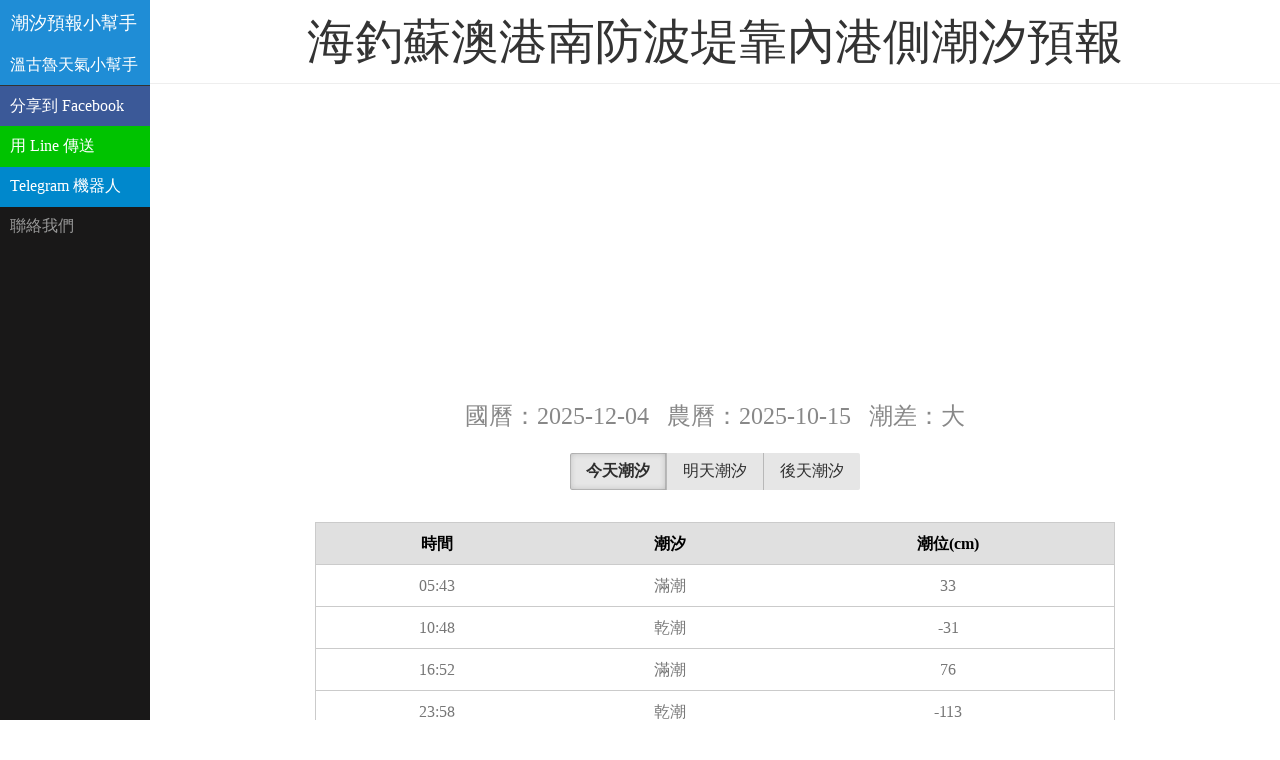

--- FILE ---
content_type: text/html; charset=utf-8
request_url: https://goyeah.tw/tidal/%E6%B5%B7%E9%87%A3%E8%98%87%E6%BE%B3%E6%B8%AF%E5%8D%97%E9%98%B2%E6%B3%A2%E5%A0%A4%E9%9D%A0%E5%85%A7%E6%B8%AF%E5%81%B4
body_size: 6666
content:

<!doctype html>
<html lang="zh-Hant-TW">
<head>
<meta charset="utf-8">
<meta name="viewport" content="width=device-width, initial-scale=1.0">
<title>海釣蘇澳港南防波堤靠內港側潮汐預報</title>
<meta name="description" content="潮汐預報：海釣蘇澳港南防波堤靠內港側 2025-12-04 農曆 2025-10-15 大">
<meta property="og:description" content="潮汐預報：海釣蘇澳港南防波堤靠內港側 2025-12-04 農曆 2025-10-15 大"/>
<meta property="og:url" content="https://goyeah.tw/tidal/海釣蘇澳港南防波堤靠內港側"/>
<meta property="og:type" content="article"/>
<meta property="og:title" content="海釣蘇澳港南防波堤靠內港側潮汐預報"/>
<meta property="og:image" content="https://goyeah.tw/assets/img/og.png"/>
<meta property="fb:app_id" content="969078209857835"/>
<link href="https://fonts.googleapis.com/icon?family=Material+Icons" rel="stylesheet">
<script type="application/ld+json">
	{
	"@context": "http://schema.org",
	"@type": "Organization",
	"url": "https://goyeah.tw",
	"logo": "https://goyeah.tw/assets/img/og.png"
	}
	</script>
<script type="application/ld+json">
	{
	"@context": "http://schema.org",
	"@type": "BreadcrumbList",
	"itemListElement": [{
		"@type": "ListItem",
		"position": 1,
		"item": {
		"@id": "https://goyeah.tw",
		"name": "潮汐預報",
		"image": "https://goyeah.tw/assets/img/og.png"
		}
	},{
		"@type": "ListItem",
		"position": 2,
		"item": {
		"@id": "https:\/\/goyeah.tw\/tidal\/海釣蘇澳港南防波堤靠內港側",
		"name": "海釣蘇澳港南防波堤靠內港側",
		"image": "https://goyeah.tw/assets/img/og.png"
		}
	}]
	}
	</script>
<link rel="amphtml" href="https://goyeah.tw/tidal/%e6%b5%b7%e9%87%a3%e8%98%87%e6%be%b3%e6%b8%af%e5%8d%97%e9%98%b2%e6%b3%a2%e5%a0%a4%e9%9d%a0%e5%85%a7%e6%b8%af%e5%81%b4/amp">
<link rel="stylesheet" href="/assets/css/A.pure-min.css+layouts,,_side-menu.css,Mcc.TtuKp7_-eL.css.pagespeed.cf.37RuxOPDKO.css">
<link rel="stylesheet" href="/assets/css/A.c3.min.css+app.css,Mcc.xc6TAALwk2.css.pagespeed.cf.rf2_l-sqpx.css">
</head>
<body><noscript><meta HTTP-EQUIV="refresh" content="0;url='https://goyeah.tw/tidal/%E6%B5%B7%E9%87%A3%E8%98%87%E6%BE%B3%E6%B8%AF%E5%8D%97%E9%98%B2%E6%B3%A2%E5%A0%A4%E9%9D%A0%E5%85%A7%E6%B8%AF%E5%81%B4?PageSpeed=noscript'" /><style><!--table,div,span,font,p{display:none} --></style><div style="display:block">Please click <a href="https://goyeah.tw/tidal/%E6%B5%B7%E9%87%A3%E8%98%87%E6%BE%B3%E6%B8%AF%E5%8D%97%E9%98%B2%E6%B3%A2%E5%A0%A4%E9%9D%A0%E5%85%A7%E6%B8%AF%E5%81%B4?PageSpeed=noscript">here</a> if you are not redirected within a few seconds.</div></noscript>
<div id="layout">
<div id="menu">
<div class="pure-menu">
<a class="pure-menu-heading" href="/">潮汐預報小幫手</a>
<a class="pure-menu-heading weather" href="/weather">溫古魯天氣小幫手</a>
<ul class="pure-menu-list">
<li class="pure-menu-item">
<a class="pure-menu-link share-to-facebook" data-href="https://goyeah.tw/tidal/%e6%b5%b7%e9%87%a3%e8%98%87%e6%be%b3%e6%b8%af%e5%8d%97%e9%98%b2%e6%b3%a2%e5%a0%a4%e9%9d%a0%e5%85%a7%e6%b8%af%e5%81%b4/date/2025-12-04" href="javascript:void(0);" rel="nofollow">分享到 Facebook</a>
</li>
<li class="pure-menu-item">
<a class="pure-menu-link share-to-line" data-href="https://goyeah.tw/tidal/%e6%b5%b7%e9%87%a3%e8%98%87%e6%be%b3%e6%b8%af%e5%8d%97%e9%98%b2%e6%b3%a2%e5%a0%a4%e9%9d%a0%e5%85%a7%e6%b8%af%e5%81%b4/date/2025-12-04" href="javascript:void(0);" rel="nofollow">用 Line 傳送</a>
</li>
<li class="pure-menu-item">
<a class="pure-menu-link telegram-bot" href="https://t.me/TWTideBot" rel="nofollow" target="_blank">Telegram 機器人</a>
</li>
<li class="pure-menu-item">
<a href="https://m.me/1692323767695581" class="pure-menu-link" rel="nofollow" target="_blank">聯絡我們</a>
</li>
</ul>
</div>
</div>
<div id="main">
<div class="header">
<h1>海釣蘇澳港南防波堤靠內港側潮汐預報</h1>
</div>
<div class="content">
<div class="header_ad">
<ins class="adsbygoogle" style="display:block" data-ad-client="ca-pub-9667339335409596" data-ad-slot="3994076401" data-ad-format="auto"></ins>
<script>(adsbygoogle=window.adsbygoogle||[]).push({});</script>
</div>
<h2 class="content-subhead" data-offset="0">
國曆：2025-12-04&nbsp;&nbsp;&nbsp;農曆：2025-10-15&nbsp;&nbsp;&nbsp;潮差：大
</h2>
<h2 class="content-subhead" data-offset="1" style="display:none;">
國曆：2025-12-05&nbsp;&nbsp;&nbsp;農曆：2025-10-16&nbsp;&nbsp;&nbsp;潮差：大
</h2>
<h2 class="content-subhead" data-offset="2" style="display:none;">
國曆：2025-12-06&nbsp;&nbsp;&nbsp;農曆：2025-10-17&nbsp;&nbsp;&nbsp;潮差：大
</h2>
<div class="pure-button-group" role="group" aria-label="...">
<button class="pure-button pure-button-active" data-offset="0" data-location="海釣蘇澳港南防波堤靠內港側" data-date="2025-12-04">今天潮汐</button>
<button class="pure-button" data-offset="1" data-location="海釣蘇澳港南防波堤靠內港側" data-date="2025-12-05">明天潮汐</button>
<button class="pure-button" data-offset="2" data-location="海釣蘇澳港南防波堤靠內港側" data-date="2025-12-06">後天潮汐</button>
</div>
<table class="pure-table pure-table-horizontal" data-offset="0">
<thead>
<tr>
<th>時間</th>
<th>潮汐</th>
<th>潮位(cm)</th>
</tr>
</thead>
<tbody>
<tr>
<td>05:43</td>
<td>滿潮</td>
<td>33</td>
</tr>
<tr>
<td>10:48</td>
<td>乾潮</td>
<td>-31</td>
</tr>
<tr>
<td>16:52</td>
<td>滿潮</td>
<td>76</td>
</tr>
<tr>
<td>23:58</td>
<td>乾潮</td>
<td>-113</td>
</tr>
</tbody>
</table>
<table class="pure-table pure-table-horizontal" data-offset="1" style="display:none;">
<thead>
<tr>
<th>時間</th>
<th>潮汐</th>
<th>潮位(cm)</th>
</tr>
</thead>
<tbody>
<tr>
<td>06:37</td>
<td>滿潮</td>
<td>32</td>
</tr>
<tr>
<td>11:31</td>
<td>乾潮</td>
<td>-28</td>
</tr>
<tr>
<td>17:36</td>
<td>滿潮</td>
<td>81</td>
</tr>
</tbody>
</table>
<table class="pure-table pure-table-horizontal" data-offset="2" style="display:none;">
<thead>
<tr>
<th>時間</th>
<th>潮汐</th>
<th>潮位(cm)</th>
</tr>
</thead>
<tbody>
<tr>
<td>00:47</td>
<td>乾潮</td>
<td>-118</td>
</tr>
<tr>
<td>07:29</td>
<td>滿潮</td>
<td>28</td>
</tr>
<tr>
<td>12:14</td>
<td>乾潮</td>
<td>-26</td>
</tr>
<tr>
<td>18:22</td>
<td>滿潮</td>
<td>82</td>
</tr>
</tbody>
</table>
<div class="content_ad">
<ins class="adsbygoogle" style="display:block; text-align:center;" data-ad-layout="in-article" data-ad-format="fluid" data-ad-client="ca-pub-9667339335409596" data-ad-slot="3364186281"></ins>
<script>(adsbygoogle=window.adsbygoogle||[]).push({});</script>
</div>
<h3 class="content-subhead">三天潮汐圖(點擊看詳細資訊)</h3>
<div id="chart_3d"></div>
<div style="margin: 5px;">
</div>
<div class="footer_ad">
<ins class="adsbygoogle" style="display:block" data-ad-client="ca-pub-9667339335409596" data-ad-slot="5470809609" data-ad-format="auto"></ins>
<script>(adsbygoogle=window.adsbygoogle||[]).push({});</script>
</div>
<div class="rand_tidals">
<a class="pure-button" href="/tidal/%e6%b5%b7%e9%87%a3%e5%b8%83%e8%a2%8b%e5%95%86%e6%b8%af%e9%87%a3%e9%ad%9a%e7%a4%ba%e7%af%84%e5%8d%80">海釣布袋商港釣魚示範區潮汐</a>
<a class="pure-button" href="/tidal/%e6%b5%b7%e9%87%a3%e8%98%87%e6%be%b3%e6%b8%af%e5%8d%97%e9%98%b2%e6%b3%a2%e5%a0%a4%e9%9d%a0%e5%85%a7%e6%b8%af%e5%81%b4">海釣蘇澳港南防波堤靠內港側潮汐</a>
<a class="pure-button" href="/tidal/%e5%8f%b0%e6%9d%b1%e7%b8%a3%e8%98%ad%e5%b6%bc%e9%84%89">台東縣蘭嶼鄉潮汐</a>
<a class="pure-button" href="/tidal/%e6%b5%b7%e6%b0%b4%e6%b5%b4%e5%a0%b4%e7%bf%a1%e7%bf%a0%e7%81%a3">海水浴場翡翠灣潮汐</a>
<a class="pure-button" href="/tidal/%e8%a1%9d%e6%b5%aa%e8%9c%9c%e6%9c%88%e7%81%a3">衝浪蜜月灣潮汐</a>
<a class="pure-button" href="/tidal/%e5%b1%8f%e6%9d%b1%e7%b8%a3%e6%9d%b1%e6%b8%af%e9%8e%ae">屏東縣東港鎮潮汐</a>
<a class="pure-button" href="/tidal/%e5%bd%b0%e5%8c%96%e7%b8%a3%e7%a6%8f%e8%88%88%e9%84%89">彰化縣福興鄉潮汐</a>
<a class="pure-button" href="/tidal/%e5%ae%9c%e8%98%ad%e7%b8%a3%e5%a3%af%e5%9c%8d%e9%84%89">宜蘭縣壯圍鄉潮汐</a>
<a class="pure-button" href="/tidal/%e6%bd%9b%e9%bb%9e%e7%b4%85%e6%9f%b4%e5%9d%91">潛點紅柴坑潮汐</a>
<a class="pure-button" href="/tidals">台灣潮汐</a>
<a class="pure-button" href="https://goyeah.tw/weather/%E5%B0%8F%E6%B8%AF%E5%A4%A9%E6%B0%A3">小港氣象</a>
<a class="pure-button" href="https://goyeah.tw/weather/%E4%B8%83%E8%82%A1%E6%BD%9F%E6%B9%96">溫古魯七股</a>
<a class="pure-button" href="https://goyeah.tw/weather/%E8%A5%BF%E5%B6%BC">windguru澎湖西嶼</a>
<a class="pure-button" href="https://goyeah.tw/tidal/%E6%BC%81%E6%B8%AF%E6%96%B0%E7%AB%B9">新竹南寮漲潮時間</a>
<a class="pure-button" href="https://goyeah.tw/tidal/%E5%8F%B0%E5%8D%97%E5%B8%82%E5%8D%97%E5%8D%80">安平流水表</a>
<a class="pure-button" href="https://goyeah.tw/tidal/%E6%B5%B7%E9%87%A3%E8%98%87%E6%BE%B3%E8%98%AD%E9%99%BD%E9%9A%A7%E9%81%93">蘇澳潮汐</a>
<a class="pure-button" href="https://goyeah.tw/tidal/%E5%8F%B0%E5%8D%97%E5%B8%82%E5%AE%89%E5%B9%B3%E5%8D%80">安平漁港今天的漲潮時間</a>
<a class="pure-button" href="https://goyeah.tw/tidal/%E6%BC%81%E6%B8%AF%E7%AB%B9%E5%9C%8D">永安漁港潮汐</a>
<a class="pure-button" href="https://goyeah.tw/tidal/%E5%BD%B0%E5%8C%96%E7%B8%A3%E9%B9%BF%E6%B8%AF%E9%8E%AE?fb_comment_id=1073221596131125_3738773966242528">2022潮汐表</a>
<a class="pure-button" href="https://goyeah.tw/tidal/%E6%96%B0%E5%8C%97%E5%B8%82%E7%9F%B3%E9%96%80%E5%8D%80">白沙灣潮汐</a>
<a class="pure-button" href="/hotSearches">熱門搜尋</a>
</div>
<h3 class="content-subhead">猜您想看</h3>
<div class="pure-g">
<div class="video-card">
<h4 class="video-title">手竿釣魚 帶著女友練習釣魚 “片尾有帶魚回來養” #永安發電廠 #永新漁港 #建議高清收看</h4>
<p class="video-description">手竿釣魚帶著女友練習釣魚#永安發電廠#永新發電廠https://www.youtube.com/watch?v=zAGqw9JwW7Q&amp;app=desktop 記得訂閱 ...</p>
<div class="pure-u-1 pure-u-md-1-3 video-container">
<iframe loading="lazy" width="560" height="315" src="https://www.youtube.com/embed/zAGqw9JwW7Q" frameborder="0" allow="accelerometer; autoplay; encrypted-media; gyroscope; picture-in-picture" allowfullscreen></iframe>
</div>
</div>
</div>
</div>
</div>
<div class="mobile_sticky">
<div class="icon">
<a href="/" title="潮汐預報">
<i class="material-icons">search</i>
</a>
</div>
<div class="icon">
<a class="share-to-facebook" data-href="https://goyeah.tw/tidal/%e6%b5%b7%e9%87%a3%e8%98%87%e6%be%b3%e6%b8%af%e5%8d%97%e9%98%b2%e6%b3%a2%e5%a0%a4%e9%9d%a0%e5%85%a7%e6%b8%af%e5%81%b4/date/2025-12-04" href="javascript:void(0);" rel="nofollow">
<i class="material-icons">share</i>
</a>
</div>
<div>
<a class="share-to-line" data-href="https://goyeah.tw/tidal/%e6%b5%b7%e9%87%a3%e8%98%87%e6%be%b3%e6%b8%af%e5%8d%97%e9%98%b2%e6%b3%a2%e5%a0%a4%e9%9d%a0%e5%85%a7%e6%b8%af%e5%81%b4/date/2025-12-04" href="javascript:void(0);" rel="nofollow">
<img src="[data-uri]" alt="Share to Line" style="opacity: .7;">
</a>
</div>
<div>
<a class="telegram-bot" href="https://t.me/TWTideBot" rel="nofollow" target="_blank">
<img src="[data-uri]" alt="Telegram Bot" style="opacity: .7;">
</a>
</div>
</div>
</div>
<script src="/assets/js/jquery.min.js.pagespeed.jm.Y8jX7FH_5H.js"></script>
<script src="/assets/js/d3.v3.min.js"></script>
<script src="/assets/js/c3.min.js"></script>
<script>var tidal_data=[[{"datetime":"2025-12-04 05:43:00","time":"05:43","height":33},{"datetime":"2025-12-04 10:48:00","time":"10:48","height":-31},{"datetime":"2025-12-04 16:52:00","time":"16:52","height":76},{"datetime":"2025-12-04 23:58:00","time":"23:58","height":-113},],[{"datetime":"2025-12-05 06:37:00","time":"06:37","height":32},{"datetime":"2025-12-05 11:31:00","time":"11:31","height":-28},{"datetime":"2025-12-05 17:36:00","time":"17:36","height":81},],[{"datetime":"2025-12-06 00:47:00","time":"00:47","height":-118},{"datetime":"2025-12-06 07:29:00","time":"07:29","height":28},{"datetime":"2025-12-06 12:14:00","time":"12:14","height":-26},{"datetime":"2025-12-06 18:22:00","time":"18:22","height":82},]];var tidal_data_3d=[{"datetime":"12-04 05:43","time":"05:43","height":33},{"datetime":"12-04 10:48","time":"10:48","height":-31},{"datetime":"12-04 16:52","time":"16:52","height":76},{"datetime":"12-04 23:58","time":"23:58","height":-113},{"datetime":"12-05 06:37","time":"06:37","height":32},{"datetime":"12-05 11:31","time":"11:31","height":-28},{"datetime":"12-05 17:36","time":"17:36","height":81},{"datetime":"12-06 00:47","time":"00:47","height":-118},{"datetime":"12-06 07:29","time":"07:29","height":28},{"datetime":"12-06 12:14","time":"12:14","height":-26},{"datetime":"12-06 18:22","time":"18:22","height":82},];</script>
<script src="/assets/js/ui.js+app.js.pagespeed.jc.qt9NjTj8OK.js"></script><script>eval(mod_pagespeed_JuJDAeIryL);</script>
<script>eval(mod_pagespeed_Ie7GV1BEKZ);</script>
<script async src="https://www.googletagmanager.com/gtag/js?id=UA-77038091-1"></script>
<script>window.dataLayer=window.dataLayer||[];function gtag(){dataLayer.push(arguments);}gtag('js',new Date());gtag('config','UA-77038091-1');</script>
<script async src="//pagead2.googlesyndication.com/pagead/js/adsbygoogle.js"></script>
</body>
</html>


--- FILE ---
content_type: text/html; charset=utf-8
request_url: https://www.google.com/recaptcha/api2/aframe
body_size: 265
content:
<!DOCTYPE HTML><html><head><meta http-equiv="content-type" content="text/html; charset=UTF-8"></head><body><script nonce="aBHyM0aWMtsbBYbsH70aJA">/** Anti-fraud and anti-abuse applications only. See google.com/recaptcha */ try{var clients={'sodar':'https://pagead2.googlesyndication.com/pagead/sodar?'};window.addEventListener("message",function(a){try{if(a.source===window.parent){var b=JSON.parse(a.data);var c=clients[b['id']];if(c){var d=document.createElement('img');d.src=c+b['params']+'&rc='+(localStorage.getItem("rc::a")?sessionStorage.getItem("rc::b"):"");window.document.body.appendChild(d);sessionStorage.setItem("rc::e",parseInt(sessionStorage.getItem("rc::e")||0)+1);localStorage.setItem("rc::h",'1764840625249');}}}catch(b){}});window.parent.postMessage("_grecaptcha_ready", "*");}catch(b){}</script></body></html>

--- FILE ---
content_type: text/css
request_url: https://goyeah.tw/assets/css/A.c3.min.css+app.css,Mcc.xc6TAALwk2.css.pagespeed.cf.rf2_l-sqpx.css
body_size: 1460
content:
.c3 svg{font:10px sans-serif;-webkit-tap-highlight-color:transparent}.c3 line,.c3 path{fill:none;stroke:#000}.c3 text{-webkit-user-select:none;-moz-user-select:none;user-select:none}.c3-bars path,.c3-event-rect,.c3-legend-item-tile,.c3-xgrid-focus,.c3-ygrid{shape-rendering:crispEdges}.c3-chart-arc path{stroke:#fff}.c3-chart-arc text{fill:#fff;font-size:13px}.c3-grid line{stroke:#aaa}.c3-grid text{fill:#aaa}.c3-xgrid,.c3-ygrid{stroke-dasharray:3 3}.c3-text.c3-empty{fill:grey;font-size:2em}.c3-line{stroke-width:1px}.c3-circle._expanded_{stroke-width:1px;stroke:#fff}.c3-selected-circle{fill:#fff;stroke-width:2px}.c3-bar{stroke-width:0}.c3-bar._expanded_{fill-opacity:1;fill-opacity:.75}.c3-target.c3-focused{opacity:1}.c3-target.c3-focused path.c3-line,.c3-target.c3-focused path.c3-step{stroke-width:2px}.c3-target.c3-defocused{opacity:.3!important}.c3-region{fill:#4682b4;fill-opacity:.1}.c3-brush .extent{fill-opacity:.1}.c3-legend-item{font-size:12px}.c3-legend-item-hidden{opacity:.15}.c3-legend-background{opacity:.75;fill:#fff;stroke:#d3d3d3;stroke-width:1}.c3-title{font:14px sans-serif}.c3-tooltip-container{z-index:10}.c3-tooltip{border-collapse:collapse;border-spacing:0;background-color:#fff;empty-cells:show;-webkit-box-shadow:7px 7px 12px -9px #777;-moz-box-shadow:7px 7px 12px -9px #777;box-shadow:7px 7px 12px -9px #777;opacity:.9}.c3-tooltip tr{border:1px solid #ccc}.c3-tooltip th{background-color:#aaa;font-size:14px;padding:2px 5px;text-align:left;color:#fff}.c3-tooltip td{font-size:13px;padding:3px 6px;background-color:#fff;border-left:1px dotted #999}.c3-tooltip td>span{display:inline-block;width:10px;height:10px;margin-right:6px}.c3-tooltip td.value{text-align:right}.c3-area{stroke-width:0;opacity:.2}.c3-chart-arcs-title{dominant-baseline:middle;font-size:1.3em}.c3-chart-arcs .c3-chart-arcs-background{fill:#e0e0e0;stroke:none}.c3-chart-arcs .c3-chart-arcs-gauge-unit{fill:#000;font-size:16px}.c3-chart-arcs .c3-chart-arcs-gauge-max{fill:#777}.c3-chart-arcs .c3-chart-arcs-gauge-min{fill:#777}.c3-chart-arc .c3-gauge-value{fill:#000}.c3-chart-arc.c3-target g path{opacity:1}.c3-chart-arc.c3-target.c3-focused g path{opacity:1}html,button,input,select,textarea,.pure-g [class*="pure-u"]{font-family:Georgia,Times,"Times New Roman",serif}.pure-g{display:-flexbox;align-content:flex-start;text-align:center;justify-content:center}.content-subhead{text-align:center;margin:1em;word-break:break-word}.pure-button-group{text-align:center}.pure-button-active,.pure-button:active{font-weight:bold}.search-box{padding:2em}.pure-table{margin-top:2em;width:100%;text-align:center}.pure-table th,.pure-table td{text-align:center}#menuLink{background:rgba(0,0,0,.3)}.rand_tidals{padding:2em;text-align:center}.rand_tidals a{margin-bottom:5px}.adsbygoogle{margin:1em}.share-to-facebook{background-color:#3b5998;color:#fff!important}.telegram-bot{background-color:#08c;color:#fff!important}.mobile_sticky{display:none;position:fixed;top:70%;right:0}.mobile_sticky .icon{background-color:rgba(0,0,0,.2);text-align:center;z-index:9999;margin-bottom:1px}.mobile_sticky a{color:#f8f8ff!important;background-color:initial;height:100%}.mobile_sticky .material-icons{font-size:2em}.pure-menu-link.share-to-line{background-color:#00c300;color:#fff!important}.pure-menu-heading.weather{font-size:100%!important}@media only screen and (max-width:480px){.search-box input{width:100%;text-align:center}.adsbygoogle{margin-top:0}.mobile_sticky{display:block}}.video-container{position:relative;padding-bottom:56.25%;padding-top:30px;height:0;overflow:hidden;margin-bottom:3%}.video-container iframe,.video-container object,.video-container embed{position:absolute;top:0;left:0;width:100%;height:100%}.video-title{letter-spacing:normal}.video-description{letter-spacing:normal}.video-card{border-left:6px solid #ccc!important;margin-bottom:10px;width:100%}.header_ad,.footer_ad,.content_ad{height:280px}

--- FILE ---
content_type: application/javascript
request_url: https://goyeah.tw/assets/js/ui.js+app.js.pagespeed.jc.qt9NjTj8OK.js
body_size: 1872
content:
var mod_pagespeed_JuJDAeIryL = "(function(window,document){var layout=document.getElementById('layout'),menu=document.getElementById('menu'),content=document.getElementById('main');function toggleClass(element,className){var classes=element.className.split(/\\s+/),length=classes.length,i=0;for(;i<length;i++){if(classes[i]===className){classes.splice(i,1);break;}}if(length===classes.length){classes.push(className);}element.className=classes.join(' ');}function toggleAll(e){var active='active';e.preventDefault();toggleClass(layout,active);toggleClass(menu,active);}content.onclick=function(e){if(menu.className.indexOf('active')!==-1){toggleAll(e);}};}(this,this.document));";
var mod_pagespeed_Ie7GV1BEKZ = "function draw_chart(data, offset)\n{\n    if( $('#chart').length > 0 ) {\n        $('#chart').remove();\n    }\n\n    $('table[data-offset=\"' + offset + '\"]').after(\n        $('<div/>').attr('id', 'chart').css('margin-top', '2em')\n    );\n    \n    var column = $.merge(['潮位'], $.map(data, function (tidal) { return tidal.height; }));\n    var category = $.map(data, function (tidal) { return tidal.time; });\n    \n    var chart = c3.generate({\n        padding: {\n            right: 25\n        },\n        data: {\n            columns: [\n                column\n            ],\n            types: {\n                '潮位': 'spline'\n            },\n            labels: true\n        },\n        axis: {\n            x: {\n                type: 'category',\n                categories: category\n            }\n        },\n        grid: {\n            y: {\n                lines: [\n                    { value: 0, text: '平均海平面', position: 'middle' }\n                ]\n            }\n        }\n    });\n}\n\nfunction draw_chart_3d(data)\n{\n   // $('<div/>').attr('id', 'chart').css('margin-top', '2em')\n    \n    var column = $.merge(['潮位'], $.map(data, function (tidal) { return tidal.height; }));\n    var category = $.map(data, function (tidal) { return tidal.datetime; });\n    \n    var chart_3d = c3.generate({\n	bindto: '#chart_3d',\n        padding: {\n            right: 25\n        },\n        data: {\n            columns: [\n                column\n            ],\n            types: {\n                '潮位': 'spline'\n            },\n            labels: true\n        },\n        axis: {\n            x: {\n                type: 'category',\n                categories: category\n            }\n        },\n        grid: {\n            y: {\n                lines: [\n                    { value: 0, text: '平均海平面', position: 'middle' }\n                ]\n            }\n        }\n    });\n}\n\nfunction facebook_comment()\n{\n\n    $('body').append($('<div id=\"fb-root\"></div>'));\n\n    var current_url = window.location.protocol + '//' + window.location.host + window.location.pathname;\n    var width = $('table:first').width();\n    $('.rand_tidals').before(\n        $('<div class=\"fb-comments\" data-href=\"' + current_url +  '\" data-width=\"' + width + '\" data-numposts=\"5\" data-lazy=\"true\"></div>')\n    );\n\n    (function (d, s, id) {\n        var js, fjs = d.getElementsByTagName(s)[0];\n        if (d.getElementById(id)) return;\n        js = d.createElement(s); js.id = id;\n        js.src = 'https://connect.facebook.net/zh_TW/sdk.js#xfbml=1&version=v2.11&appId=969078209857835';\n        fjs.parentNode.insertBefore(js, fjs);\n    }(document, 'script', 'facebook-jssdk'));\n}\n\n$(function(){\n    $('body')\n        .on('click', '.pure-button-group button', function(){\n            var offset = $(this).data('offset');\n            $(this).parent().find('.pure-button-active').removeClass('pure-button-active');\n            $(this).addClass('pure-button-active');\n            $('table:visible').hide();\n            $('table[data-offset=\"'+offset+'\"]').fadeIn('slow');\n            $('.content-subhead:visible').hide();\n            $('.content-subhead[data-offset=\"'+offset+'\"]').fadeIn('slow');\n            draw_chart(tidal_data[offset], offset);\n\n            var share_url = window.location.protocol + '//' + window.location.host \n                + '/tidal/' + $(this).data('location' )\n                + '/date/' + $(this).data('date');\n\n            $('.share-to-facebook,.share-to-line').data('href', share_url );\n        })\n        .on('click', '.share-to-facebook', function(){\n            var share_url = $(this).data('href');\n            var fb_share_url = 'https://www.facebook.com/sharer/sharer.php?u=' + encodeURIComponent(share_url);\n            window.open(fb_share_url);\n            return false;\n        })\n        .on('click', '.share-to-line', function(){\n            var share_title = $('title').text();\n            var share_url = $(this).data('href');\n            var line_share_url = 'https://line.naver.jp/R/msg/text/?' + encodeURIComponent(share_title + ' ' + share_url);\n            window.open(line_share_url);\n            return false;\n        });\n\n    try {\n        draw_chart(tidal_data[0],0);\n	draw_chart_3d(tidal_data_3d);\n        facebook_comment();\n    } catch(e) {\n        $('#search').focus();\n        var searchComplete = new autoComplete({\n            selector: '#search',\n            minChars: 1,\n            source: function (term, suggest) {\n                term = term.toLowerCase();\n                var choices = tidal_locations;\n                var suggestions = [];\n                for (i = 0; i < choices.length; i++)\n                    if (~choices[i].toLowerCase().indexOf(term)) suggestions.push(choices[i]);\n                suggest(suggestions);\n            },\n            onSelect(event,term,item) {\n                window.location.href = '/tidal/' + term;\n            }\n        });\n        $('#search').keydown(function(e){\n            switch(e.which) {\n                case 13:\n                    e.preventDefault();\n                    return false;\n            }\n        });\n    }\n});\n";


--- FILE ---
content_type: text/javascript; charset=utf-8
request_url: https://goyeah.tw/assets/js/d3.v3.min.js
body_size: 53385
content:
!function(){function n(n){return n&&(n.ownerDocument||n.document||n).documentElement}function t(n){return n&&(n.ownerDocument&&n.ownerDocument.defaultView||n.document&&n||n.defaultView)}function e(n,t){return t>n?-1:n>t?1:n>=t?0:NaN}function r(n){return null===n?NaN:+n}function i(n){return!isNaN(n)}function u(n){return{left:function(t,e,r,i){for(arguments.length<3&&(r=0),arguments.length<4&&(i=t.length);i>r;){var u=r+i>>>1;n(t[u],e)<0?r=u+1:i=u}return r},right:function(t,e,r,i){for(arguments.length<3&&(r=0),arguments.length<4&&(i=t.length);i>r;){var u=r+i>>>1;n(t[u],e)>0?i=u:r=u+1}return r}}}function o(n){return n.length}function a(n){for(var t=1;n*t%1;)t*=10;return t}function l(n,t){for(var e in t)Object.defineProperty(n.prototype,e,{value:t[e],enumerable:!1})}function c(){this._=Object.create(null)}function f(n){return(n+="")===bo||n[0]===_o?_o+n:n}function s(n){return(n+="")[0]===_o?n.slice(1):n}function h(n){return f(n)in this._}function p(n){return(n=f(n))in this._&&delete this._[n]}function g(){var n=[];for(var t in this._)n.push(s(t));return n}function v(){var n=0;for(var t in this._)++n;return n}function d(){for(var n in this._)return!1;return!0}function y(){this._=Object.create(null)}function m(n){return n}function M(n,t,e){return function(){var r=e.apply(t,arguments);return r===t?n:r}}function x(n,t){if(t in n)return t;t=t.charAt(0).toUpperCase()+t.slice(1);for(var e=0,r=wo.length;r>e;++e){var i=wo[e]+t;if(i in n)return i}}function b(){}function _(){}function w(n){function t(){for(var t,r=e,i=-1,u=r.length;++i<u;)(t=r[i].on)&&t.apply(this,arguments);return n}var e=[],r=new c;return t.on=function(t,i){var u,o=r.get(t);return arguments.length<2?o&&o.on:(o&&(o.on=null,e=e.slice(0,u=e.indexOf(o)).concat(e.slice(u+1)),r.remove(t)),i&&e.push(r.set(t,{on:i})),n)},t}function S(){ao.event.preventDefault()}function k(){for(var n,t=ao.event;n=t.sourceEvent;)t=n;return t}function N(n){for(var t=new _,e=0,r=arguments.length;++e<r;)t[arguments[e]]=w(t);return t.of=function(e,r){return function(i){try{var u=i.sourceEvent=ao.event;i.target=n,ao.event=i,t[i.type].apply(e,r)}finally{ao.event=u}}},t}function E(n){return ko(n,Co),n}function A(n){return"function"==typeof n?n:function(){return No(n,this)}}function C(n){return"function"==typeof n?n:function(){return Eo(n,this)}}function z(n,t){function e(){this.removeAttribute(n)}function r(){this.removeAttributeNS(n.space,n.local)}function i(){this.setAttribute(n,t)}function u(){this.setAttributeNS(n.space,n.local,t)}function o(){var e=t.apply(this,arguments);null==e?this.removeAttribute(n):this.setAttribute(n,e)}function a(){var e=t.apply(this,arguments);null==e?this.removeAttributeNS(n.space,n.local):this.setAttributeNS(n.space,n.local,e)}return n=ao.ns.qualify(n),null==t?n.local?r:e:"function"==typeof t?n.local?a:o:n.local?u:i}function L(n){return n.trim().replace(/\s+/g," ")}function q(n){return new RegExp("(?:^|\\s+)"+ao.requote(n)+"(?:\\s+|$)","g")}function T(n){return(n+"").trim().split(/^|\s+/)}function R(n,t){function e(){for(var e=-1;++e<i;)n[e](this,t)}function r(){for(var e=-1,r=t.apply(this,arguments);++e<i;)n[e](this,r)}n=T(n).map(D);var i=n.length;return"function"==typeof t?r:e}function D(n){var t=q(n);return function(e,r){if(i=e.classList)return r?i.add(n):i.remove(n);var i=e.getAttribute("class")||"";r?(t.lastIndex=0,t.test(i)||e.setAttribute("class",L(i+" "+n))):e.setAttribute("class",L(i.replace(t," ")))}}function P(n,t,e){function r(){this.style.removeProperty(n)}function i(){this.style.setProperty(n,t,e)}function u(){var r=t.apply(this,arguments);null==r?this.style.removeProperty(n):this.style.setProperty(n,r,e)}return null==t?r:"function"==typeof t?u:i}function U(n,t){function e(){delete this[n]}function r(){this[n]=t}function i(){var e=t.apply(this,arguments);null==e?delete this[n]:this[n]=e}return null==t?e:"function"==typeof t?i:r}function j(n){function t(){var t=this.ownerDocument,e=this.namespaceURI;return e===zo&&t.documentElement.namespaceURI===zo?t.createElement(n):t.createElementNS(e,n)}function e(){return this.ownerDocument.createElementNS(n.space,n.local)}return"function"==typeof n?n:(n=ao.ns.qualify(n)).local?e:t}function F(){var n=this.parentNode;n&&n.removeChild(this)}function H(n){return{__data__:n}}function O(n){return function(){return Ao(this,n)}}function I(n){return arguments.length||(n=e),function(t,e){return t&&e?n(t.__data__,e.__data__):!t-!e}}function Y(n,t){for(var e=0,r=n.length;r>e;e++)for(var i,u=n[e],o=0,a=u.length;a>o;o++)(i=u[o])&&t(i,o,e);return n}function Z(n){return ko(n,qo),n}function V(n){var t,e;return function(r,i,u){var o,a=n[u].update,l=a.length;for(u!=e&&(e=u,t=0),i>=t&&(t=i+1);!(o=a[t])&&++t<l;);return o}}function X(n,t,e){function r(){var t=this[o];t&&(this.removeEventListener(n,t,t.$),delete this[o])}function i(){var i=l(t,co(arguments));r.call(this),this.addEventListener(n,this[o]=i,i.$=e),i._=t}function u(){var t,e=new RegExp("^__on([^.]+)"+ao.requote(n)+"$");for(var r in this)if(t=r.match(e)){var i=this[r];this.removeEventListener(t[1],i,i.$),delete this[r]}}var o="__on"+n,a=n.indexOf("."),l=$;a>0&&(n=n.slice(0,a));var c=To.get(n);return c&&(n=c,l=B),a?t?i:r:t?b:u}function $(n,t){return function(e){var r=ao.event;ao.event=e,t[0]=this.__data__;try{n.apply(this,t)}finally{ao.event=r}}}function B(n,t){var e=$(n,t);return function(n){var t=this,r=n.relatedTarget;r&&(r===t||8&r.compareDocumentPosition(t))||e.call(t,n)}}function W(e){var r=".dragsuppress-"+ ++Do,i="click"+r,u=ao.select(t(e)).on("touchmove"+r,S).on("dragstart"+r,S).on("selectstart"+r,S);if(null==Ro&&(Ro="onselectstart"in e?!1:x(e.style,"userSelect")),Ro){var o=n(e).style,a=o[Ro];o[Ro]="none"}return function(n){if(u.on(r,null),Ro&&(o[Ro]=a),n){var t=function(){u.on(i,null)};u.on(i,function(){S(),t()},!0),setTimeout(t,0)}}}function J(n,e){e.changedTouches&&(e=e.changedTouches[0]);var r=n.ownerSVGElement||n;if(r.createSVGPoint){var i=r.createSVGPoint();if(0>Po){var u=t(n);if(u.scrollX||u.scrollY){r=ao.select("body").append("svg").style({position:"absolute",top:0,left:0,margin:0,padding:0,border:"none"},"important");var o=r[0][0].getScreenCTM();Po=!(o.f||o.e),r.remove()}}return Po?(i.x=e.pageX,i.y=e.pageY):(i.x=e.clientX,i.y=e.clientY),i=i.matrixTransform(n.getScreenCTM().inverse()),[i.x,i.y]}var a=n.getBoundingClientRect();return[e.clientX-a.left-n.clientLeft,e.clientY-a.top-n.clientTop]}function G(){return ao.event.changedTouches[0].identifier}function K(n){return n>0?1:0>n?-1:0}function Q(n,t,e){return(t[0]-n[0])*(e[1]-n[1])-(t[1]-n[1])*(e[0]-n[0])}function nn(n){return n>1?0:-1>n?Fo:Math.acos(n)}function tn(n){return n>1?Io:-1>n?-Io:Math.asin(n)}function en(n){return((n=Math.exp(n))-1/n)/2}function rn(n){return((n=Math.exp(n))+1/n)/2}function un(n){return((n=Math.exp(2*n))-1)/(n+1)}function on(n){return(n=Math.sin(n/2))*n}function an(){}function ln(n,t,e){return this instanceof ln?(this.h=+n,this.s=+t,void(this.l=+e)):arguments.length<2?n instanceof ln?new ln(n.h,n.s,n.l):_n(""+n,wn,ln):new ln(n,t,e)}function cn(n,t,e){function r(n){return n>360?n-=360:0>n&&(n+=360),60>n?u+(o-u)*n/60:180>n?o:240>n?u+(o-u)*(240-n)/60:u}function i(n){return Math.round(255*r(n))}var u,o;return n=isNaN(n)?0:(n%=360)<0?n+360:n,t=isNaN(t)?0:0>t?0:t>1?1:t,e=0>e?0:e>1?1:e,o=.5>=e?e*(1+t):e+t-e*t,u=2*e-o,new mn(i(n+120),i(n),i(n-120))}function fn(n,t,e){return this instanceof fn?(this.h=+n,this.c=+t,void(this.l=+e)):arguments.length<2?n instanceof fn?new fn(n.h,n.c,n.l):n instanceof hn?gn(n.l,n.a,n.b):gn((n=Sn((n=ao.rgb(n)).r,n.g,n.b)).l,n.a,n.b):new fn(n,t,e)}function sn(n,t,e){return isNaN(n)&&(n=0),isNaN(t)&&(t=0),new hn(e,Math.cos(n*=Yo)*t,Math.sin(n)*t)}function hn(n,t,e){return this instanceof hn?(this.l=+n,this.a=+t,void(this.b=+e)):arguments.length<2?n instanceof hn?new hn(n.l,n.a,n.b):n instanceof fn?sn(n.h,n.c,n.l):Sn((n=mn(n)).r,n.g,n.b):new hn(n,t,e)}function pn(n,t,e){var r=(n+16)/116,i=r+t/500,u=r-e/200;return i=vn(i)*na,r=vn(r)*ta,u=vn(u)*ea,new mn(yn(3.2404542*i-1.5371385*r-.4985314*u),yn(-.969266*i+1.8760108*r+.041556*u),yn(.0556434*i-.2040259*r+1.0572252*u))}function gn(n,t,e){return n>0?new fn(Math.atan2(e,t)*Zo,Math.sqrt(t*t+e*e),n):new fn(NaN,NaN,n)}function vn(n){return n>.206893034?n*n*n:(n-4/29)/7.787037}function dn(n){return n>.008856?Math.pow(n,1/3):7.787037*n+4/29}function yn(n){return Math.round(255*(.00304>=n?12.92*n:1.055*Math.pow(n,1/2.4)-.055))}function mn(n,t,e){return this instanceof mn?(this.r=~~n,this.g=~~t,void(this.b=~~e)):arguments.length<2?n instanceof mn?new mn(n.r,n.g,n.b):_n(""+n,mn,cn):new mn(n,t,e)}function Mn(n){return new mn(n>>16,n>>8&255,255&n)}function xn(n){return Mn(n)+""}function bn(n){return 16>n?"0"+Math.max(0,n).toString(16):Math.min(255,n).toString(16)}function _n(n,t,e){var r,i,u,o=0,a=0,l=0;if(r=/([a-z]+)\((.*)\)/.exec(n=n.toLowerCase()))switch(i=r[2].split(","),r[1]){case"hsl":return e(parseFloat(i[0]),parseFloat(i[1])/100,parseFloat(i[2])/100);case"rgb":return t(Nn(i[0]),Nn(i[1]),Nn(i[2]))}return(u=ua.get(n))?t(u.r,u.g,u.b):(null==n||"#"!==n.charAt(0)||isNaN(u=parseInt(n.slice(1),16))||(4===n.length?(o=(3840&u)>>4,o=o>>4|o,a=240&u,a=a>>4|a,l=15&u,l=l<<4|l):7===n.length&&(o=(16711680&u)>>16,a=(65280&u)>>8,l=255&u)),t(o,a,l))}function wn(n,t,e){var r,i,u=Math.min(n/=255,t/=255,e/=255),o=Math.max(n,t,e),a=o-u,l=(o+u)/2;return a?(i=.5>l?a/(o+u):a/(2-o-u),r=n==o?(t-e)/a+(e>t?6:0):t==o?(e-n)/a+2:(n-t)/a+4,r*=60):(r=NaN,i=l>0&&1>l?0:r),new ln(r,i,l)}function Sn(n,t,e){n=kn(n),t=kn(t),e=kn(e);var r=dn((.4124564*n+.3575761*t+.1804375*e)/na),i=dn((.2126729*n+.7151522*t+.072175*e)/ta),u=dn((.0193339*n+.119192*t+.9503041*e)/ea);return hn(116*i-16,500*(r-i),200*(i-u))}function kn(n){return(n/=255)<=.04045?n/12.92:Math.pow((n+.055)/1.055,2.4)}function Nn(n){var t=parseFloat(n);return"%"===n.charAt(n.length-1)?Math.round(2.55*t):t}function En(n){return"function"==typeof n?n:function(){return n}}function An(n){return function(t,e,r){return 2===arguments.length&&"function"==typeof e&&(r=e,e=null),Cn(t,e,n,r)}}function Cn(n,t,e,r){function i(){var n,t=l.status;if(!t&&Ln(l)||t>=200&&300>t||304===t){try{n=e.call(u,l)}catch(r){return void o.error.call(u,r)}o.load.call(u,n)}else o.error.call(u,l)}var u={},o=ao.dispatch("beforesend","progress","load","error"),a={},l=new XMLHttpRequest,c=null;return!this.XDomainRequest||"withCredentials"in l||!/^(http(s)?:)?\/\//.test(n)||(l=new XDomainRequest),"onload"in l?l.onload=l.onerror=i:l.onreadystatechange=function(){l.readyState>3&&i()},l.onprogress=function(n){var t=ao.event;ao.event=n;try{o.progress.call(u,l)}finally{ao.event=t}},u.header=function(n,t){return n=(n+"").toLowerCase(),arguments.length<2?a[n]:(null==t?delete a[n]:a[n]=t+"",u)},u.mimeType=function(n){return arguments.length?(t=null==n?null:n+"",u):t},u.responseType=function(n){return arguments.length?(c=n,u):c},u.response=function(n){return e=n,u},["get","post"].forEach(function(n){u[n]=function(){return u.send.apply(u,[n].concat(co(arguments)))}}),u.send=function(e,r,i){if(2===arguments.length&&"function"==typeof r&&(i=r,r=null),l.open(e,n,!0),null==t||"accept"in a||(a.accept=t+",*/*"),l.setRequestHeader)for(var f in a)l.setRequestHeader(f,a[f]);return null!=t&&l.overrideMimeType&&l.overrideMimeType(t),null!=c&&(l.responseType=c),null!=i&&u.on("error",i).on("load",function(n){i(null,n)}),o.beforesend.call(u,l),l.send(null==r?null:r),u},u.abort=function(){return l.abort(),u},ao.rebind(u,o,"on"),null==r?u:u.get(zn(r))}function zn(n){return 1===n.length?function(t,e){n(null==t?e:null)}:n}function Ln(n){var t=n.responseType;return t&&"text"!==t?n.response:n.responseText}function qn(n,t,e){var r=arguments.length;2>r&&(t=0),3>r&&(e=Date.now());var i=e+t,u={c:n,t:i,n:null};return aa?aa.n=u:oa=u,aa=u,la||(ca=clearTimeout(ca),la=1,fa(Tn)),u}function Tn(){var n=Rn(),t=Dn()-n;t>24?(isFinite(t)&&(clearTimeout(ca),ca=setTimeout(Tn,t)),la=0):(la=1,fa(Tn))}function Rn(){for(var n=Date.now(),t=oa;t;)n>=t.t&&t.c(n-t.t)&&(t.c=null),t=t.n;return n}function Dn(){for(var n,t=oa,e=1/0;t;)t.c?(t.t<e&&(e=t.t),t=(n=t).n):t=n?n.n=t.n:oa=t.n;return aa=n,e}function Pn(n,t){return t-(n?Math.ceil(Math.log(n)/Math.LN10):1)}function Un(n,t){var e=Math.pow(10,3*xo(8-t));return{scale:t>8?function(n){return n/e}:function(n){return n*e},symbol:n}}function jn(n){var t=n.decimal,e=n.thousands,r=n.grouping,i=n.currency,u=r&&e?function(n,t){for(var i=n.length,u=[],o=0,a=r[0],l=0;i>0&&a>0&&(l+a+1>t&&(a=Math.max(1,t-l)),u.push(n.substring(i-=a,i+a)),!((l+=a+1)>t));)a=r[o=(o+1)%r.length];return u.reverse().join(e)}:m;return function(n){var e=ha.exec(n),r=e[1]||" ",o=e[2]||">",a=e[3]||"-",l=e[4]||"",c=e[5],f=+e[6],s=e[7],h=e[8],p=e[9],g=1,v="",d="",y=!1,m=!0;switch(h&&(h=+h.substring(1)),(c||"0"===r&&"="===o)&&(c=r="0",o="="),p){case"n":s=!0,p="g";break;case"%":g=100,d="%",p="f";break;case"p":g=100,d="%",p="r";break;case"b":case"o":case"x":case"X":"#"===l&&(v="0"+p.toLowerCase());case"c":m=!1;case"d":y=!0,h=0;break;case"s":g=-1,p="r"}"$"===l&&(v=i[0],d=i[1]),"r"!=p||h||(p="g"),null!=h&&("g"==p?h=Math.max(1,Math.min(21,h)):"e"!=p&&"f"!=p||(h=Math.max(0,Math.min(20,h)))),p=pa.get(p)||Fn;var M=c&&s;return function(n){var e=d;if(y&&n%1)return"";var i=0>n||0===n&&0>1/n?(n=-n,"-"):"-"===a?"":a;if(0>g){var l=ao.formatPrefix(n,h);n=l.scale(n),e=l.symbol+d}else n*=g;n=p(n,h);var x,b,_=n.lastIndexOf(".");if(0>_){var w=m?n.lastIndexOf("e"):-1;0>w?(x=n,b=""):(x=n.substring(0,w),b=n.substring(w))}else x=n.substring(0,_),b=t+n.substring(_+1);!c&&s&&(x=u(x,1/0));var S=v.length+x.length+b.length+(M?0:i.length),k=f>S?new Array(S=f-S+1).join(r):"";return M&&(x=u(k+x,k.length?f-b.length:1/0)),i+=v,n=x+b,("<"===o?i+n+k:">"===o?k+i+n:"^"===o?k.substring(0,S>>=1)+i+n+k.substring(S):i+(M?n:k+n))+e}}}function Fn(n){return n+""}function Hn(){this._=new Date(arguments.length>1?Date.UTC.apply(this,arguments):arguments[0])}function On(n,t,e){function r(t){var e=n(t),r=u(e,1);return r-t>t-e?e:r}function i(e){return t(e=n(new va(e-1)),1),e}function u(n,e){return t(n=new va(+n),e),n}function o(n,r,u){var o=i(n),a=[];if(u>1)for(;r>o;)e(o)%u||a.push(new Date(+o)),t(o,1);else for(;r>o;)a.push(new Date(+o)),t(o,1);return a}function a(n,t,e){try{va=Hn;var r=new Hn;return r._=n,o(r,t,e)}finally{va=Date}}n.floor=n,n.round=r,n.ceil=i,n.offset=u,n.range=o;var l=n.utc=In(n);return l.floor=l,l.round=In(r),l.ceil=In(i),l.offset=In(u),l.range=a,n}function In(n){return function(t,e){try{va=Hn;var r=new Hn;return r._=t,n(r,e)._}finally{va=Date}}}function Yn(n){function t(n){function t(t){for(var e,i,u,o=[],a=-1,l=0;++a<r;)37===n.charCodeAt(a)&&(o.push(n.slice(l,a)),null!=(i=ya[e=n.charAt(++a)])&&(e=n.charAt(++a)),(u=A[e])&&(e=u(t,null==i?"e"===e?" ":"0":i)),o.push(e),l=a+1);return o.push(n.slice(l,a)),o.join("")}var r=n.length;return t.parse=function(t){var r={y:1900,m:0,d:1,H:0,M:0,S:0,L:0,Z:null},i=e(r,n,t,0);if(i!=t.length)return null;"p"in r&&(r.H=r.H%12+12*r.p);var u=null!=r.Z&&va!==Hn,o=new(u?Hn:va);return"j"in r?o.setFullYear(r.y,0,r.j):"W"in r||"U"in r?("w"in r||(r.w="W"in r?1:0),o.setFullYear(r.y,0,1),o.setFullYear(r.y,0,"W"in r?(r.w+6)%7+7*r.W-(o.getDay()+5)%7:r.w+7*r.U-(o.getDay()+6)%7)):o.setFullYear(r.y,r.m,r.d),o.setHours(r.H+(r.Z/100|0),r.M+r.Z%100,r.S,r.L),u?o._:o},t.toString=function(){return n},t}function e(n,t,e,r){for(var i,u,o,a=0,l=t.length,c=e.length;l>a;){if(r>=c)return-1;if(i=t.charCodeAt(a++),37===i){if(o=t.charAt(a++),u=C[o in ya?t.charAt(a++):o],!u||(r=u(n,e,r))<0)return-1}else if(i!=e.charCodeAt(r++))return-1}return r}function r(n,t,e){_.lastIndex=0;var r=_.exec(t.slice(e));return r?(n.w=w.get(r[0].toLowerCase()),e+r[0].length):-1}function i(n,t,e){x.lastIndex=0;var r=x.exec(t.slice(e));return r?(n.w=b.get(r[0].toLowerCase()),e+r[0].length):-1}function u(n,t,e){N.lastIndex=0;var r=N.exec(t.slice(e));return r?(n.m=E.get(r[0].toLowerCase()),e+r[0].length):-1}function o(n,t,e){S.lastIndex=0;var r=S.exec(t.slice(e));return r?(n.m=k.get(r[0].toLowerCase()),e+r[0].length):-1}function a(n,t,r){return e(n,A.c.toString(),t,r)}function l(n,t,r){return e(n,A.x.toString(),t,r)}function c(n,t,r){return e(n,A.X.toString(),t,r)}function f(n,t,e){var r=M.get(t.slice(e,e+=2).toLowerCase());return null==r?-1:(n.p=r,e)}var s=n.dateTime,h=n.date,p=n.time,g=n.periods,v=n.days,d=n.shortDays,y=n.months,m=n.shortMonths;t.utc=function(n){function e(n){try{va=Hn;var t=new va;return t._=n,r(t)}finally{va=Date}}var r=t(n);return e.parse=function(n){try{va=Hn;var t=r.parse(n);return t&&t._}finally{va=Date}},e.toString=r.toString,e},t.multi=t.utc.multi=ct;var M=ao.map(),x=Vn(v),b=Xn(v),_=Vn(d),w=Xn(d),S=Vn(y),k=Xn(y),N=Vn(m),E=Xn(m);g.forEach(function(n,t){M.set(n.toLowerCase(),t)});var A={a:function(n){return d[n.getDay()]},A:function(n){return v[n.getDay()]},b:function(n){return m[n.getMonth()]},B:function(n){return y[n.getMonth()]},c:t(s),d:function(n,t){return Zn(n.getDate(),t,2)},e:function(n,t){return Zn(n.getDate(),t,2)},H:function(n,t){return Zn(n.getHours(),t,2)},I:function(n,t){return Zn(n.getHours()%12||12,t,2)},j:function(n,t){return Zn(1+ga.dayOfYear(n),t,3)},L:function(n,t){return Zn(n.getMilliseconds(),t,3)},m:function(n,t){return Zn(n.getMonth()+1,t,2)},M:function(n,t){return Zn(n.getMinutes(),t,2)},p:function(n){return g[+(n.getHours()>=12)]},S:function(n,t){return Zn(n.getSeconds(),t,2)},U:function(n,t){return Zn(ga.sundayOfYear(n),t,2)},w:function(n){return n.getDay()},W:function(n,t){return Zn(ga.mondayOfYear(n),t,2)},x:t(h),X:t(p),y:function(n,t){return Zn(n.getFullYear()%100,t,2)},Y:function(n,t){return Zn(n.getFullYear()%1e4,t,4)},Z:at,"%":function(){return"%"}},C={a:r,A:i,b:u,B:o,c:a,d:tt,e:tt,H:rt,I:rt,j:et,L:ot,m:nt,M:it,p:f,S:ut,U:Bn,w:$n,W:Wn,x:l,X:c,y:Gn,Y:Jn,Z:Kn,"%":lt};return t}function Zn(n,t,e){var r=0>n?"-":"",i=(r?-n:n)+"",u=i.length;return r+(e>u?new Array(e-u+1).join(t)+i:i)}function Vn(n){return new RegExp("^(?:"+n.map(ao.requote).join("|")+")","i")}function Xn(n){for(var t=new c,e=-1,r=n.length;++e<r;)t.set(n[e].toLowerCase(),e);return t}function $n(n,t,e){ma.lastIndex=0;var r=ma.exec(t.slice(e,e+1));return r?(n.w=+r[0],e+r[0].length):-1}function Bn(n,t,e){ma.lastIndex=0;var r=ma.exec(t.slice(e));return r?(n.U=+r[0],e+r[0].length):-1}function Wn(n,t,e){ma.lastIndex=0;var r=ma.exec(t.slice(e));return r?(n.W=+r[0],e+r[0].length):-1}function Jn(n,t,e){ma.lastIndex=0;var r=ma.exec(t.slice(e,e+4));return r?(n.y=+r[0],e+r[0].length):-1}function Gn(n,t,e){ma.lastIndex=0;var r=ma.exec(t.slice(e,e+2));return r?(n.y=Qn(+r[0]),e+r[0].length):-1}function Kn(n,t,e){return/^[+-]\d{4}$/.test(t=t.slice(e,e+5))?(n.Z=-t,e+5):-1}function Qn(n){return n+(n>68?1900:2e3)}function nt(n,t,e){ma.lastIndex=0;var r=ma.exec(t.slice(e,e+2));return r?(n.m=r[0]-1,e+r[0].length):-1}function tt(n,t,e){ma.lastIndex=0;var r=ma.exec(t.slice(e,e+2));return r?(n.d=+r[0],e+r[0].length):-1}function et(n,t,e){ma.lastIndex=0;var r=ma.exec(t.slice(e,e+3));return r?(n.j=+r[0],e+r[0].length):-1}function rt(n,t,e){ma.lastIndex=0;var r=ma.exec(t.slice(e,e+2));return r?(n.H=+r[0],e+r[0].length):-1}function it(n,t,e){ma.lastIndex=0;var r=ma.exec(t.slice(e,e+2));return r?(n.M=+r[0],e+r[0].length):-1}function ut(n,t,e){ma.lastIndex=0;var r=ma.exec(t.slice(e,e+2));return r?(n.S=+r[0],e+r[0].length):-1}function ot(n,t,e){ma.lastIndex=0;var r=ma.exec(t.slice(e,e+3));return r?(n.L=+r[0],e+r[0].length):-1}function at(n){var t=n.getTimezoneOffset(),e=t>0?"-":"+",r=xo(t)/60|0,i=xo(t)%60;return e+Zn(r,"0",2)+Zn(i,"0",2)}function lt(n,t,e){Ma.lastIndex=0;var r=Ma.exec(t.slice(e,e+1));return r?e+r[0].length:-1}function ct(n){for(var t=n.length,e=-1;++e<t;)n[e][0]=this(n[e][0]);return function(t){for(var e=0,r=n[e];!r[1](t);)r=n[++e];return r[0](t)}}function ft(){}function st(n,t,e){var r=e.s=n+t,i=r-n,u=r-i;e.t=n-u+(t-i)}function ht(n,t){n&&wa.hasOwnProperty(n.type)&&wa[n.type](n,t)}function pt(n,t,e){var r,i=-1,u=n.length-e;for(t.lineStart();++i<u;)r=n[i],t.point(r[0],r[1],r[2]);t.lineEnd()}function gt(n,t){var e=-1,r=n.length;for(t.polygonStart();++e<r;)pt(n[e],t,1);t.polygonEnd()}function vt(){function n(n,t){n*=Yo,t=t*Yo/2+Fo/4;var e=n-r,o=e>=0?1:-1,a=o*e,l=Math.cos(t),c=Math.sin(t),f=u*c,s=i*l+f*Math.cos(a),h=f*o*Math.sin(a);ka.add(Math.atan2(h,s)),r=n,i=l,u=c}var t,e,r,i,u;Na.point=function(o,a){Na.point=n,r=(t=o)*Yo,i=Math.cos(a=(e=a)*Yo/2+Fo/4),u=Math.sin(a)},Na.lineEnd=function(){n(t,e)}}function dt(n){var t=n[0],e=n[1],r=Math.cos(e);return[r*Math.cos(t),r*Math.sin(t),Math.sin(e)]}function yt(n,t){return n[0]*t[0]+n[1]*t[1]+n[2]*t[2]}function mt(n,t){return[n[1]*t[2]-n[2]*t[1],n[2]*t[0]-n[0]*t[2],n[0]*t[1]-n[1]*t[0]]}function Mt(n,t){n[0]+=t[0],n[1]+=t[1],n[2]+=t[2]}function xt(n,t){return[n[0]*t,n[1]*t,n[2]*t]}function bt(n){var t=Math.sqrt(n[0]*n[0]+n[1]*n[1]+n[2]*n[2]);n[0]/=t,n[1]/=t,n[2]/=t}function _t(n){return[Math.atan2(n[1],n[0]),tn(n[2])]}function wt(n,t){return xo(n[0]-t[0])<Uo&&xo(n[1]-t[1])<Uo}function St(n,t){n*=Yo;var e=Math.cos(t*=Yo);kt(e*Math.cos(n),e*Math.sin(n),Math.sin(t))}function kt(n,t,e){++Ea,Ca+=(n-Ca)/Ea,za+=(t-za)/Ea,La+=(e-La)/Ea}function Nt(){function n(n,i){n*=Yo;var u=Math.cos(i*=Yo),o=u*Math.cos(n),a=u*Math.sin(n),l=Math.sin(i),c=Math.atan2(Math.sqrt((c=e*l-r*a)*c+(c=r*o-t*l)*c+(c=t*a-e*o)*c),t*o+e*a+r*l);Aa+=c,qa+=c*(t+(t=o)),Ta+=c*(e+(e=a)),Ra+=c*(r+(r=l)),kt(t,e,r)}var t,e,r;ja.point=function(i,u){i*=Yo;var o=Math.cos(u*=Yo);t=o*Math.cos(i),e=o*Math.sin(i),r=Math.sin(u),ja.point=n,kt(t,e,r)}}function Et(){ja.point=St}function At(){function n(n,t){n*=Yo;var e=Math.cos(t*=Yo),o=e*Math.cos(n),a=e*Math.sin(n),l=Math.sin(t),c=i*l-u*a,f=u*o-r*l,s=r*a-i*o,h=Math.sqrt(c*c+f*f+s*s),p=r*o+i*a+u*l,g=h&&-nn(p)/h,v=Math.atan2(h,p);Da+=g*c,Pa+=g*f,Ua+=g*s,Aa+=v,qa+=v*(r+(r=o)),Ta+=v*(i+(i=a)),Ra+=v*(u+(u=l)),kt(r,i,u)}var t,e,r,i,u;ja.point=function(o,a){t=o,e=a,ja.point=n,o*=Yo;var l=Math.cos(a*=Yo);r=l*Math.cos(o),i=l*Math.sin(o),u=Math.sin(a),kt(r,i,u)},ja.lineEnd=function(){n(t,e),ja.lineEnd=Et,ja.point=St}}function Ct(n,t){function e(e,r){return e=n(e,r),t(e[0],e[1])}return n.invert&&t.invert&&(e.invert=function(e,r){return e=t.invert(e,r),e&&n.invert(e[0],e[1])}),e}function zt(){return!0}function Lt(n,t,e,r,i){var u=[],o=[];if(n.forEach(function(n){if(!((t=n.length-1)<=0)){var t,e=n[0],r=n[t];if(wt(e,r)){i.lineStart();for(var a=0;t>a;++a)i.point((e=n[a])[0],e[1]);return void i.lineEnd()}var l=new Tt(e,n,null,!0),c=new Tt(e,null,l,!1);l.o=c,u.push(l),o.push(c),l=new Tt(r,n,null,!1),c=new Tt(r,null,l,!0),l.o=c,u.push(l),o.push(c)}}),o.sort(t),qt(u),qt(o),u.length){for(var a=0,l=e,c=o.length;c>a;++a)o[a].e=l=!l;for(var f,s,h=u[0];;){for(var p=h,g=!0;p.v;)if((p=p.n)===h)return;f=p.z,i.lineStart();do{if(p.v=p.o.v=!0,p.e){if(g)for(var a=0,c=f.length;c>a;++a)i.point((s=f[a])[0],s[1]);else r(p.x,p.n.x,1,i);p=p.n}else{if(g){f=p.p.z;for(var a=f.length-1;a>=0;--a)i.point((s=f[a])[0],s[1])}else r(p.x,p.p.x,-1,i);p=p.p}p=p.o,f=p.z,g=!g}while(!p.v);i.lineEnd()}}}function qt(n){if(t=n.length){for(var t,e,r=0,i=n[0];++r<t;)i.n=e=n[r],e.p=i,i=e;i.n=e=n[0],e.p=i}}function Tt(n,t,e,r){this.x=n,this.z=t,this.o=e,this.e=r,this.v=!1,this.n=this.p=null}function Rt(n,t,e,r){return function(i,u){function o(t,e){var r=i(t,e);n(t=r[0],e=r[1])&&u.point(t,e)}function a(n,t){var e=i(n,t);d.point(e[0],e[1])}function l(){m.point=a,d.lineStart()}function c(){m.point=o,d.lineEnd()}function f(n,t){v.push([n,t]);var e=i(n,t);x.point(e[0],e[1])}function s(){x.lineStart(),v=[]}function h(){f(v[0][0],v[0][1]),x.lineEnd();var n,t=x.clean(),e=M.buffer(),r=e.length;if(v.pop(),g.push(v),v=null,r)if(1&t){n=e[0];var i,r=n.length-1,o=-1;if(r>0){for(b||(u.polygonStart(),b=!0),u.lineStart();++o<r;)u.point((i=n[o])[0],i[1]);u.lineEnd()}}else r>1&&2&t&&e.push(e.pop().concat(e.shift())),p.push(e.filter(Dt))}var p,g,v,d=t(u),y=i.invert(r[0],r[1]),m={point:o,lineStart:l,lineEnd:c,polygonStart:function(){m.point=f,m.lineStart=s,m.lineEnd=h,p=[],g=[]},polygonEnd:function(){m.point=o,m.lineStart=l,m.lineEnd=c,p=ao.merge(p);var n=Ot(y,g);p.length?(b||(u.polygonStart(),b=!0),Lt(p,Ut,n,e,u)):n&&(b||(u.polygonStart(),b=!0),u.lineStart(),e(null,null,1,u),u.lineEnd()),b&&(u.polygonEnd(),b=!1),p=g=null},sphere:function(){u.polygonStart(),u.lineStart(),e(null,null,1,u),u.lineEnd(),u.polygonEnd()}},M=Pt(),x=t(M),b=!1;return m}}function Dt(n){return n.length>1}function Pt(){var n,t=[];return{lineStart:function(){t.push(n=[])},point:function(t,e){n.push([t,e])},lineEnd:b,buffer:function(){var e=t;return t=[],n=null,e},rejoin:function(){t.length>1&&t.push(t.pop().concat(t.shift()))}}}function Ut(n,t){return((n=n.x)[0]<0?n[1]-Io-Uo:Io-n[1])-((t=t.x)[0]<0?t[1]-Io-Uo:Io-t[1])}function jt(n){var t,e=NaN,r=NaN,i=NaN;return{lineStart:function(){n.lineStart(),t=1},point:function(u,o){var a=u>0?Fo:-Fo,l=xo(u-e);xo(l-Fo)<Uo?(n.point(e,r=(r+o)/2>0?Io:-Io),n.point(i,r),n.lineEnd(),n.lineStart(),n.point(a,r),n.point(u,r),t=0):i!==a&&l>=Fo&&(xo(e-i)<Uo&&(e-=i*Uo),xo(u-a)<Uo&&(u-=a*Uo),r=Ft(e,r,u,o),n.point(i,r),n.lineEnd(),n.lineStart(),n.point(a,r),t=0),n.point(e=u,r=o),i=a},lineEnd:function(){n.lineEnd(),e=r=NaN},clean:function(){return 2-t}}}function Ft(n,t,e,r){var i,u,o=Math.sin(n-e);return xo(o)>Uo?Math.atan((Math.sin(t)*(u=Math.cos(r))*Math.sin(e)-Math.sin(r)*(i=Math.cos(t))*Math.sin(n))/(i*u*o)):(t+r)/2}function Ht(n,t,e,r){var i;if(null==n)i=e*Io,r.point(-Fo,i),r.point(0,i),r.point(Fo,i),r.point(Fo,0),r.point(Fo,-i),r.point(0,-i),r.point(-Fo,-i),r.point(-Fo,0),r.point(-Fo,i);else if(xo(n[0]-t[0])>Uo){var u=n[0]<t[0]?Fo:-Fo;i=e*u/2,r.point(-u,i),r.point(0,i),r.point(u,i)}else r.point(t[0],t[1])}function Ot(n,t){var e=n[0],r=n[1],i=[Math.sin(e),-Math.cos(e),0],u=0,o=0;ka.reset();for(var a=0,l=t.length;l>a;++a){var c=t[a],f=c.length;if(f)for(var s=c[0],h=s[0],p=s[1]/2+Fo/4,g=Math.sin(p),v=Math.cos(p),d=1;;){d===f&&(d=0),n=c[d];var y=n[0],m=n[1]/2+Fo/4,M=Math.sin(m),x=Math.cos(m),b=y-h,_=b>=0?1:-1,w=_*b,S=w>Fo,k=g*M;if(ka.add(Math.atan2(k*_*Math.sin(w),v*x+k*Math.cos(w))),u+=S?b+_*Ho:b,S^h>=e^y>=e){var N=mt(dt(s),dt(n));bt(N);var E=mt(i,N);bt(E);var A=(S^b>=0?-1:1)*tn(E[2]);(r>A||r===A&&(N[0]||N[1]))&&(o+=S^b>=0?1:-1)}if(!d++)break;h=y,g=M,v=x,s=n}}return(-Uo>u||Uo>u&&-Uo>ka)^1&o}function It(n){function t(n,t){return Math.cos(n)*Math.cos(t)>u}function e(n){var e,u,l,c,f;return{lineStart:function(){c=l=!1,f=1},point:function(s,h){var p,g=[s,h],v=t(s,h),d=o?v?0:i(s,h):v?i(s+(0>s?Fo:-Fo),h):0;if(!e&&(c=l=v)&&n.lineStart(),v!==l&&(p=r(e,g),(wt(e,p)||wt(g,p))&&(g[0]+=Uo,g[1]+=Uo,v=t(g[0],g[1]))),v!==l)f=0,v?(n.lineStart(),p=r(g,e),n.point(p[0],p[1])):(p=r(e,g),n.point(p[0],p[1]),n.lineEnd()),e=p;else if(a&&e&&o^v){var y;d&u||!(y=r(g,e,!0))||(f=0,o?(n.lineStart(),n.point(y[0][0],y[0][1]),n.point(y[1][0],y[1][1]),n.lineEnd()):(n.point(y[1][0],y[1][1]),n.lineEnd(),n.lineStart(),n.point(y[0][0],y[0][1])))}!v||e&&wt(e,g)||n.point(g[0],g[1]),e=g,l=v,u=d},lineEnd:function(){l&&n.lineEnd(),e=null},clean:function(){return f|(c&&l)<<1}}}function r(n,t,e){var r=dt(n),i=dt(t),o=[1,0,0],a=mt(r,i),l=yt(a,a),c=a[0],f=l-c*c;if(!f)return!e&&n;var s=u*l/f,h=-u*c/f,p=mt(o,a),g=xt(o,s),v=xt(a,h);Mt(g,v);var d=p,y=yt(g,d),m=yt(d,d),M=y*y-m*(yt(g,g)-1);if(!(0>M)){var x=Math.sqrt(M),b=xt(d,(-y-x)/m);if(Mt(b,g),b=_t(b),!e)return b;var _,w=n[0],S=t[0],k=n[1],N=t[1];w>S&&(_=w,w=S,S=_);var E=S-w,A=xo(E-Fo)<Uo,C=A||Uo>E;if(!A&&k>N&&(_=k,k=N,N=_),C?A?k+N>0^b[1]<(xo(b[0]-w)<Uo?k:N):k<=b[1]&&b[1]<=N:E>Fo^(w<=b[0]&&b[0]<=S)){var z=xt(d,(-y+x)/m);return Mt(z,g),[b,_t(z)]}}}function i(t,e){var r=o?n:Fo-n,i=0;return-r>t?i|=1:t>r&&(i|=2),-r>e?i|=4:e>r&&(i|=8),i}var u=Math.cos(n),o=u>0,a=xo(u)>Uo,l=ve(n,6*Yo);return Rt(t,e,l,o?[0,-n]:[-Fo,n-Fo])}function Yt(n,t,e,r){return function(i){var u,o=i.a,a=i.b,l=o.x,c=o.y,f=a.x,s=a.y,h=0,p=1,g=f-l,v=s-c;if(u=n-l,g||!(u>0)){if(u/=g,0>g){if(h>u)return;p>u&&(p=u)}else if(g>0){if(u>p)return;u>h&&(h=u)}if(u=e-l,g||!(0>u)){if(u/=g,0>g){if(u>p)return;u>h&&(h=u)}else if(g>0){if(h>u)return;p>u&&(p=u)}if(u=t-c,v||!(u>0)){if(u/=v,0>v){if(h>u)return;p>u&&(p=u)}else if(v>0){if(u>p)return;u>h&&(h=u)}if(u=r-c,v||!(0>u)){if(u/=v,0>v){if(u>p)return;u>h&&(h=u)}else if(v>0){if(h>u)return;p>u&&(p=u)}return h>0&&(i.a={x:l+h*g,y:c+h*v}),1>p&&(i.b={x:l+p*g,y:c+p*v}),i}}}}}}function Zt(n,t,e,r){function i(r,i){return xo(r[0]-n)<Uo?i>0?0:3:xo(r[0]-e)<Uo?i>0?2:1:xo(r[1]-t)<Uo?i>0?1:0:i>0?3:2}function u(n,t){return o(n.x,t.x)}function o(n,t){var e=i(n,1),r=i(t,1);return e!==r?e-r:0===e?t[1]-n[1]:1===e?n[0]-t[0]:2===e?n[1]-t[1]:t[0]-n[0]}return function(a){function l(n){for(var t=0,e=d.length,r=n[1],i=0;e>i;++i)for(var u,o=1,a=d[i],l=a.length,c=a[0];l>o;++o)u=a[o],c[1]<=r?u[1]>r&&Q(c,u,n)>0&&++t:u[1]<=r&&Q(c,u,n)<0&&--t,c=u;return 0!==t}function c(u,a,l,c){var f=0,s=0;if(null==u||(f=i(u,l))!==(s=i(a,l))||o(u,a)<0^l>0){do c.point(0===f||3===f?n:e,f>1?r:t);while((f=(f+l+4)%4)!==s)}else c.point(a[0],a[1])}function f(i,u){return i>=n&&e>=i&&u>=t&&r>=u}function s(n,t){f(n,t)&&a.point(n,t)}function h(){C.point=g,d&&d.push(y=[]),S=!0,w=!1,b=_=NaN}function p(){v&&(g(m,M),x&&w&&E.rejoin(),v.push(E.buffer())),C.point=s,w&&a.lineEnd()}function g(n,t){n=Math.max(-Ha,Math.min(Ha,n)),t=Math.max(-Ha,Math.min(Ha,t));var e=f(n,t);if(d&&y.push([n,t]),S)m=n,M=t,x=e,S=!1,e&&(a.lineStart(),a.point(n,t));else if(e&&w)a.point(n,t);else{var r={a:{x:b,y:_},b:{x:n,y:t}};A(r)?(w||(a.lineStart(),a.point(r.a.x,r.a.y)),a.point(r.b.x,r.b.y),e||a.lineEnd(),k=!1):e&&(a.lineStart(),a.point(n,t),k=!1)}b=n,_=t,w=e}var v,d,y,m,M,x,b,_,w,S,k,N=a,E=Pt(),A=Yt(n,t,e,r),C={point:s,lineStart:h,lineEnd:p,polygonStart:function(){a=E,v=[],d=[],k=!0},polygonEnd:function(){a=N,v=ao.merge(v);var t=l([n,r]),e=k&&t,i=v.length;(e||i)&&(a.polygonStart(),e&&(a.lineStart(),c(null,null,1,a),a.lineEnd()),i&&Lt(v,u,t,c,a),a.polygonEnd()),v=d=y=null}};return C}}function Vt(n){var t=0,e=Fo/3,r=ae(n),i=r(t,e);return i.parallels=function(n){return arguments.length?r(t=n[0]*Fo/180,e=n[1]*Fo/180):[t/Fo*180,e/Fo*180]},i}function Xt(n,t){function e(n,t){var e=Math.sqrt(u-2*i*Math.sin(t))/i;return[e*Math.sin(n*=i),o-e*Math.cos(n)]}var r=Math.sin(n),i=(r+Math.sin(t))/2,u=1+r*(2*i-r),o=Math.sqrt(u)/i;return e.invert=function(n,t){var e=o-t;return[Math.atan2(n,e)/i,tn((u-(n*n+e*e)*i*i)/(2*i))]},e}function $t(){function n(n,t){Ia+=i*n-r*t,r=n,i=t}var t,e,r,i;$a.point=function(u,o){$a.point=n,t=r=u,e=i=o},$a.lineEnd=function(){n(t,e)}}function Bt(n,t){Ya>n&&(Ya=n),n>Va&&(Va=n),Za>t&&(Za=t),t>Xa&&(Xa=t)}function Wt(){function n(n,t){o.push("M",n,",",t,u)}function t(n,t){o.push("M",n,",",t),a.point=e}function e(n,t){o.push("L",n,",",t)}function r(){a.point=n}function i(){o.push("Z")}var u=Jt(4.5),o=[],a={point:n,lineStart:function(){a.point=t},lineEnd:r,polygonStart:function(){a.lineEnd=i},polygonEnd:function(){a.lineEnd=r,a.point=n},pointRadius:function(n){return u=Jt(n),a},result:function(){if(o.length){var n=o.join("");return o=[],n}}};return a}function Jt(n){return"m0,"+n+"a"+n+","+n+" 0 1,1 0,"+-2*n+"a"+n+","+n+" 0 1,1 0,"+2*n+"z"}function Gt(n,t){Ca+=n,za+=t,++La}function Kt(){function n(n,r){var i=n-t,u=r-e,o=Math.sqrt(i*i+u*u);qa+=o*(t+n)/2,Ta+=o*(e+r)/2,Ra+=o,Gt(t=n,e=r)}var t,e;Wa.point=function(r,i){Wa.point=n,Gt(t=r,e=i)}}function Qt(){Wa.point=Gt}function ne(){function n(n,t){var e=n-r,u=t-i,o=Math.sqrt(e*e+u*u);qa+=o*(r+n)/2,Ta+=o*(i+t)/2,Ra+=o,o=i*n-r*t,Da+=o*(r+n),Pa+=o*(i+t),Ua+=3*o,Gt(r=n,i=t)}var t,e,r,i;Wa.point=function(u,o){Wa.point=n,Gt(t=r=u,e=i=o)},Wa.lineEnd=function(){n(t,e)}}function te(n){function t(t,e){n.moveTo(t+o,e),n.arc(t,e,o,0,Ho)}function e(t,e){n.moveTo(t,e),a.point=r}function r(t,e){n.lineTo(t,e)}function i(){a.point=t}function u(){n.closePath()}var o=4.5,a={point:t,lineStart:function(){a.point=e},lineEnd:i,polygonStart:function(){a.lineEnd=u},polygonEnd:function(){a.lineEnd=i,a.point=t},pointRadius:function(n){return o=n,a},result:b};return a}function ee(n){function t(n){return(a?r:e)(n)}function e(t){return ue(t,function(e,r){e=n(e,r),t.point(e[0],e[1])})}function r(t){function e(e,r){e=n(e,r),t.point(e[0],e[1])}function r(){M=NaN,S.point=u,t.lineStart()}function u(e,r){var u=dt([e,r]),o=n(e,r);i(M,x,m,b,_,w,M=o[0],x=o[1],m=e,b=u[0],_=u[1],w=u[2],a,t),t.point(M,x)}function o(){S.point=e,t.lineEnd()}function l(){
r(),S.point=c,S.lineEnd=f}function c(n,t){u(s=n,h=t),p=M,g=x,v=b,d=_,y=w,S.point=u}function f(){i(M,x,m,b,_,w,p,g,s,v,d,y,a,t),S.lineEnd=o,o()}var s,h,p,g,v,d,y,m,M,x,b,_,w,S={point:e,lineStart:r,lineEnd:o,polygonStart:function(){t.polygonStart(),S.lineStart=l},polygonEnd:function(){t.polygonEnd(),S.lineStart=r}};return S}function i(t,e,r,a,l,c,f,s,h,p,g,v,d,y){var m=f-t,M=s-e,x=m*m+M*M;if(x>4*u&&d--){var b=a+p,_=l+g,w=c+v,S=Math.sqrt(b*b+_*_+w*w),k=Math.asin(w/=S),N=xo(xo(w)-1)<Uo||xo(r-h)<Uo?(r+h)/2:Math.atan2(_,b),E=n(N,k),A=E[0],C=E[1],z=A-t,L=C-e,q=M*z-m*L;(q*q/x>u||xo((m*z+M*L)/x-.5)>.3||o>a*p+l*g+c*v)&&(i(t,e,r,a,l,c,A,C,N,b/=S,_/=S,w,d,y),y.point(A,C),i(A,C,N,b,_,w,f,s,h,p,g,v,d,y))}}var u=.5,o=Math.cos(30*Yo),a=16;return t.precision=function(n){return arguments.length?(a=(u=n*n)>0&&16,t):Math.sqrt(u)},t}function re(n){var t=ee(function(t,e){return n([t*Zo,e*Zo])});return function(n){return le(t(n))}}function ie(n){this.stream=n}function ue(n,t){return{point:t,sphere:function(){n.sphere()},lineStart:function(){n.lineStart()},lineEnd:function(){n.lineEnd()},polygonStart:function(){n.polygonStart()},polygonEnd:function(){n.polygonEnd()}}}function oe(n){return ae(function(){return n})()}function ae(n){function t(n){return n=a(n[0]*Yo,n[1]*Yo),[n[0]*h+l,c-n[1]*h]}function e(n){return n=a.invert((n[0]-l)/h,(c-n[1])/h),n&&[n[0]*Zo,n[1]*Zo]}function r(){a=Ct(o=se(y,M,x),u);var n=u(v,d);return l=p-n[0]*h,c=g+n[1]*h,i()}function i(){return f&&(f.valid=!1,f=null),t}var u,o,a,l,c,f,s=ee(function(n,t){return n=u(n,t),[n[0]*h+l,c-n[1]*h]}),h=150,p=480,g=250,v=0,d=0,y=0,M=0,x=0,b=Fa,_=m,w=null,S=null;return t.stream=function(n){return f&&(f.valid=!1),f=le(b(o,s(_(n)))),f.valid=!0,f},t.clipAngle=function(n){return arguments.length?(b=null==n?(w=n,Fa):It((w=+n)*Yo),i()):w},t.clipExtent=function(n){return arguments.length?(S=n,_=n?Zt(n[0][0],n[0][1],n[1][0],n[1][1]):m,i()):S},t.scale=function(n){return arguments.length?(h=+n,r()):h},t.translate=function(n){return arguments.length?(p=+n[0],g=+n[1],r()):[p,g]},t.center=function(n){return arguments.length?(v=n[0]%360*Yo,d=n[1]%360*Yo,r()):[v*Zo,d*Zo]},t.rotate=function(n){return arguments.length?(y=n[0]%360*Yo,M=n[1]%360*Yo,x=n.length>2?n[2]%360*Yo:0,r()):[y*Zo,M*Zo,x*Zo]},ao.rebind(t,s,"precision"),function(){return u=n.apply(this,arguments),t.invert=u.invert&&e,r()}}function le(n){return ue(n,function(t,e){n.point(t*Yo,e*Yo)})}function ce(n,t){return[n,t]}function fe(n,t){return[n>Fo?n-Ho:-Fo>n?n+Ho:n,t]}function se(n,t,e){return n?t||e?Ct(pe(n),ge(t,e)):pe(n):t||e?ge(t,e):fe}function he(n){return function(t,e){return t+=n,[t>Fo?t-Ho:-Fo>t?t+Ho:t,e]}}function pe(n){var t=he(n);return t.invert=he(-n),t}function ge(n,t){function e(n,t){var e=Math.cos(t),a=Math.cos(n)*e,l=Math.sin(n)*e,c=Math.sin(t),f=c*r+a*i;return[Math.atan2(l*u-f*o,a*r-c*i),tn(f*u+l*o)]}var r=Math.cos(n),i=Math.sin(n),u=Math.cos(t),o=Math.sin(t);return e.invert=function(n,t){var e=Math.cos(t),a=Math.cos(n)*e,l=Math.sin(n)*e,c=Math.sin(t),f=c*u-l*o;return[Math.atan2(l*u+c*o,a*r+f*i),tn(f*r-a*i)]},e}function ve(n,t){var e=Math.cos(n),r=Math.sin(n);return function(i,u,o,a){var l=o*t;null!=i?(i=de(e,i),u=de(e,u),(o>0?u>i:i>u)&&(i+=o*Ho)):(i=n+o*Ho,u=n-.5*l);for(var c,f=i;o>0?f>u:u>f;f-=l)a.point((c=_t([e,-r*Math.cos(f),-r*Math.sin(f)]))[0],c[1])}}function de(n,t){var e=dt(t);e[0]-=n,bt(e);var r=nn(-e[1]);return((-e[2]<0?-r:r)+2*Math.PI-Uo)%(2*Math.PI)}function ye(n,t,e){var r=ao.range(n,t-Uo,e).concat(t);return function(n){return r.map(function(t){return[n,t]})}}function me(n,t,e){var r=ao.range(n,t-Uo,e).concat(t);return function(n){return r.map(function(t){return[t,n]})}}function Me(n){return n.source}function xe(n){return n.target}function be(n,t,e,r){var i=Math.cos(t),u=Math.sin(t),o=Math.cos(r),a=Math.sin(r),l=i*Math.cos(n),c=i*Math.sin(n),f=o*Math.cos(e),s=o*Math.sin(e),h=2*Math.asin(Math.sqrt(on(r-t)+i*o*on(e-n))),p=1/Math.sin(h),g=h?function(n){var t=Math.sin(n*=h)*p,e=Math.sin(h-n)*p,r=e*l+t*f,i=e*c+t*s,o=e*u+t*a;return[Math.atan2(i,r)*Zo,Math.atan2(o,Math.sqrt(r*r+i*i))*Zo]}:function(){return[n*Zo,t*Zo]};return g.distance=h,g}function _e(){function n(n,i){var u=Math.sin(i*=Yo),o=Math.cos(i),a=xo((n*=Yo)-t),l=Math.cos(a);Ja+=Math.atan2(Math.sqrt((a=o*Math.sin(a))*a+(a=r*u-e*o*l)*a),e*u+r*o*l),t=n,e=u,r=o}var t,e,r;Ga.point=function(i,u){t=i*Yo,e=Math.sin(u*=Yo),r=Math.cos(u),Ga.point=n},Ga.lineEnd=function(){Ga.point=Ga.lineEnd=b}}function we(n,t){function e(t,e){var r=Math.cos(t),i=Math.cos(e),u=n(r*i);return[u*i*Math.sin(t),u*Math.sin(e)]}return e.invert=function(n,e){var r=Math.sqrt(n*n+e*e),i=t(r),u=Math.sin(i),o=Math.cos(i);return[Math.atan2(n*u,r*o),Math.asin(r&&e*u/r)]},e}function Se(n,t){function e(n,t){o>0?-Io+Uo>t&&(t=-Io+Uo):t>Io-Uo&&(t=Io-Uo);var e=o/Math.pow(i(t),u);return[e*Math.sin(u*n),o-e*Math.cos(u*n)]}var r=Math.cos(n),i=function(n){return Math.tan(Fo/4+n/2)},u=n===t?Math.sin(n):Math.log(r/Math.cos(t))/Math.log(i(t)/i(n)),o=r*Math.pow(i(n),u)/u;return u?(e.invert=function(n,t){var e=o-t,r=K(u)*Math.sqrt(n*n+e*e);return[Math.atan2(n,e)/u,2*Math.atan(Math.pow(o/r,1/u))-Io]},e):Ne}function ke(n,t){function e(n,t){var e=u-t;return[e*Math.sin(i*n),u-e*Math.cos(i*n)]}var r=Math.cos(n),i=n===t?Math.sin(n):(r-Math.cos(t))/(t-n),u=r/i+n;return xo(i)<Uo?ce:(e.invert=function(n,t){var e=u-t;return[Math.atan2(n,e)/i,u-K(i)*Math.sqrt(n*n+e*e)]},e)}function Ne(n,t){return[n,Math.log(Math.tan(Fo/4+t/2))]}function Ee(n){var t,e=oe(n),r=e.scale,i=e.translate,u=e.clipExtent;return e.scale=function(){var n=r.apply(e,arguments);return n===e?t?e.clipExtent(null):e:n},e.translate=function(){var n=i.apply(e,arguments);return n===e?t?e.clipExtent(null):e:n},e.clipExtent=function(n){var o=u.apply(e,arguments);if(o===e){if(t=null==n){var a=Fo*r(),l=i();u([[l[0]-a,l[1]-a],[l[0]+a,l[1]+a]])}}else t&&(o=null);return o},e.clipExtent(null)}function Ae(n,t){return[Math.log(Math.tan(Fo/4+t/2)),-n]}function Ce(n){return n[0]}function ze(n){return n[1]}function Le(n){for(var t=n.length,e=[0,1],r=2,i=2;t>i;i++){for(;r>1&&Q(n[e[r-2]],n[e[r-1]],n[i])<=0;)--r;e[r++]=i}return e.slice(0,r)}function qe(n,t){return n[0]-t[0]||n[1]-t[1]}function Te(n,t,e){return(e[0]-t[0])*(n[1]-t[1])<(e[1]-t[1])*(n[0]-t[0])}function Re(n,t,e,r){var i=n[0],u=e[0],o=t[0]-i,a=r[0]-u,l=n[1],c=e[1],f=t[1]-l,s=r[1]-c,h=(a*(l-c)-s*(i-u))/(s*o-a*f);return[i+h*o,l+h*f]}function De(n){var t=n[0],e=n[n.length-1];return!(t[0]-e[0]||t[1]-e[1])}function Pe(){rr(this),this.edge=this.site=this.circle=null}function Ue(n){var t=cl.pop()||new Pe;return t.site=n,t}function je(n){Be(n),ol.remove(n),cl.push(n),rr(n)}function Fe(n){var t=n.circle,e=t.x,r=t.cy,i={x:e,y:r},u=n.P,o=n.N,a=[n];je(n);for(var l=u;l.circle&&xo(e-l.circle.x)<Uo&&xo(r-l.circle.cy)<Uo;)u=l.P,a.unshift(l),je(l),l=u;a.unshift(l),Be(l);for(var c=o;c.circle&&xo(e-c.circle.x)<Uo&&xo(r-c.circle.cy)<Uo;)o=c.N,a.push(c),je(c),c=o;a.push(c),Be(c);var f,s=a.length;for(f=1;s>f;++f)c=a[f],l=a[f-1],nr(c.edge,l.site,c.site,i);l=a[0],c=a[s-1],c.edge=Ke(l.site,c.site,null,i),$e(l),$e(c)}function He(n){for(var t,e,r,i,u=n.x,o=n.y,a=ol._;a;)if(r=Oe(a,o)-u,r>Uo)a=a.L;else{if(i=u-Ie(a,o),!(i>Uo)){r>-Uo?(t=a.P,e=a):i>-Uo?(t=a,e=a.N):t=e=a;break}if(!a.R){t=a;break}a=a.R}var l=Ue(n);if(ol.insert(t,l),t||e){if(t===e)return Be(t),e=Ue(t.site),ol.insert(l,e),l.edge=e.edge=Ke(t.site,l.site),$e(t),void $e(e);if(!e)return void(l.edge=Ke(t.site,l.site));Be(t),Be(e);var c=t.site,f=c.x,s=c.y,h=n.x-f,p=n.y-s,g=e.site,v=g.x-f,d=g.y-s,y=2*(h*d-p*v),m=h*h+p*p,M=v*v+d*d,x={x:(d*m-p*M)/y+f,y:(h*M-v*m)/y+s};nr(e.edge,c,g,x),l.edge=Ke(c,n,null,x),e.edge=Ke(n,g,null,x),$e(t),$e(e)}}function Oe(n,t){var e=n.site,r=e.x,i=e.y,u=i-t;if(!u)return r;var o=n.P;if(!o)return-(1/0);e=o.site;var a=e.x,l=e.y,c=l-t;if(!c)return a;var f=a-r,s=1/u-1/c,h=f/c;return s?(-h+Math.sqrt(h*h-2*s*(f*f/(-2*c)-l+c/2+i-u/2)))/s+r:(r+a)/2}function Ie(n,t){var e=n.N;if(e)return Oe(e,t);var r=n.site;return r.y===t?r.x:1/0}function Ye(n){this.site=n,this.edges=[]}function Ze(n){for(var t,e,r,i,u,o,a,l,c,f,s=n[0][0],h=n[1][0],p=n[0][1],g=n[1][1],v=ul,d=v.length;d--;)if(u=v[d],u&&u.prepare())for(a=u.edges,l=a.length,o=0;l>o;)f=a[o].end(),r=f.x,i=f.y,c=a[++o%l].start(),t=c.x,e=c.y,(xo(r-t)>Uo||xo(i-e)>Uo)&&(a.splice(o,0,new tr(Qe(u.site,f,xo(r-s)<Uo&&g-i>Uo?{x:s,y:xo(t-s)<Uo?e:g}:xo(i-g)<Uo&&h-r>Uo?{x:xo(e-g)<Uo?t:h,y:g}:xo(r-h)<Uo&&i-p>Uo?{x:h,y:xo(t-h)<Uo?e:p}:xo(i-p)<Uo&&r-s>Uo?{x:xo(e-p)<Uo?t:s,y:p}:null),u.site,null)),++l)}function Ve(n,t){return t.angle-n.angle}function Xe(){rr(this),this.x=this.y=this.arc=this.site=this.cy=null}function $e(n){var t=n.P,e=n.N;if(t&&e){var r=t.site,i=n.site,u=e.site;if(r!==u){var o=i.x,a=i.y,l=r.x-o,c=r.y-a,f=u.x-o,s=u.y-a,h=2*(l*s-c*f);if(!(h>=-jo)){var p=l*l+c*c,g=f*f+s*s,v=(s*p-c*g)/h,d=(l*g-f*p)/h,s=d+a,y=fl.pop()||new Xe;y.arc=n,y.site=i,y.x=v+o,y.y=s+Math.sqrt(v*v+d*d),y.cy=s,n.circle=y;for(var m=null,M=ll._;M;)if(y.y<M.y||y.y===M.y&&y.x<=M.x){if(!M.L){m=M.P;break}M=M.L}else{if(!M.R){m=M;break}M=M.R}ll.insert(m,y),m||(al=y)}}}}function Be(n){var t=n.circle;t&&(t.P||(al=t.N),ll.remove(t),fl.push(t),rr(t),n.circle=null)}function We(n){for(var t,e=il,r=Yt(n[0][0],n[0][1],n[1][0],n[1][1]),i=e.length;i--;)t=e[i],(!Je(t,n)||!r(t)||xo(t.a.x-t.b.x)<Uo&&xo(t.a.y-t.b.y)<Uo)&&(t.a=t.b=null,e.splice(i,1))}function Je(n,t){var e=n.b;if(e)return!0;var r,i,u=n.a,o=t[0][0],a=t[1][0],l=t[0][1],c=t[1][1],f=n.l,s=n.r,h=f.x,p=f.y,g=s.x,v=s.y,d=(h+g)/2,y=(p+v)/2;if(v===p){if(o>d||d>=a)return;if(h>g){if(u){if(u.y>=c)return}else u={x:d,y:l};e={x:d,y:c}}else{if(u){if(u.y<l)return}else u={x:d,y:c};e={x:d,y:l}}}else if(r=(h-g)/(v-p),i=y-r*d,-1>r||r>1)if(h>g){if(u){if(u.y>=c)return}else u={x:(l-i)/r,y:l};e={x:(c-i)/r,y:c}}else{if(u){if(u.y<l)return}else u={x:(c-i)/r,y:c};e={x:(l-i)/r,y:l}}else if(v>p){if(u){if(u.x>=a)return}else u={x:o,y:r*o+i};e={x:a,y:r*a+i}}else{if(u){if(u.x<o)return}else u={x:a,y:r*a+i};e={x:o,y:r*o+i}}return n.a=u,n.b=e,!0}function Ge(n,t){this.l=n,this.r=t,this.a=this.b=null}function Ke(n,t,e,r){var i=new Ge(n,t);return il.push(i),e&&nr(i,n,t,e),r&&nr(i,t,n,r),ul[n.i].edges.push(new tr(i,n,t)),ul[t.i].edges.push(new tr(i,t,n)),i}function Qe(n,t,e){var r=new Ge(n,null);return r.a=t,r.b=e,il.push(r),r}function nr(n,t,e,r){n.a||n.b?n.l===e?n.b=r:n.a=r:(n.a=r,n.l=t,n.r=e)}function tr(n,t,e){var r=n.a,i=n.b;this.edge=n,this.site=t,this.angle=e?Math.atan2(e.y-t.y,e.x-t.x):n.l===t?Math.atan2(i.x-r.x,r.y-i.y):Math.atan2(r.x-i.x,i.y-r.y)}function er(){this._=null}function rr(n){n.U=n.C=n.L=n.R=n.P=n.N=null}function ir(n,t){var e=t,r=t.R,i=e.U;i?i.L===e?i.L=r:i.R=r:n._=r,r.U=i,e.U=r,e.R=r.L,e.R&&(e.R.U=e),r.L=e}function ur(n,t){var e=t,r=t.L,i=e.U;i?i.L===e?i.L=r:i.R=r:n._=r,r.U=i,e.U=r,e.L=r.R,e.L&&(e.L.U=e),r.R=e}function or(n){for(;n.L;)n=n.L;return n}function ar(n,t){var e,r,i,u=n.sort(lr).pop();for(il=[],ul=new Array(n.length),ol=new er,ll=new er;;)if(i=al,u&&(!i||u.y<i.y||u.y===i.y&&u.x<i.x))u.x===e&&u.y===r||(ul[u.i]=new Ye(u),He(u),e=u.x,r=u.y),u=n.pop();else{if(!i)break;Fe(i.arc)}t&&(We(t),Ze(t));var o={cells:ul,edges:il};return ol=ll=il=ul=null,o}function lr(n,t){return t.y-n.y||t.x-n.x}function cr(n,t,e){return(n.x-e.x)*(t.y-n.y)-(n.x-t.x)*(e.y-n.y)}function fr(n){return n.x}function sr(n){return n.y}function hr(){return{leaf:!0,nodes:[],point:null,x:null,y:null}}function pr(n,t,e,r,i,u){if(!n(t,e,r,i,u)){var o=.5*(e+i),a=.5*(r+u),l=t.nodes;l[0]&&pr(n,l[0],e,r,o,a),l[1]&&pr(n,l[1],o,r,i,a),l[2]&&pr(n,l[2],e,a,o,u),l[3]&&pr(n,l[3],o,a,i,u)}}function gr(n,t,e,r,i,u,o){var a,l=1/0;return function c(n,f,s,h,p){if(!(f>u||s>o||r>h||i>p)){if(g=n.point){var g,v=t-n.x,d=e-n.y,y=v*v+d*d;if(l>y){var m=Math.sqrt(l=y);r=t-m,i=e-m,u=t+m,o=e+m,a=g}}for(var M=n.nodes,x=.5*(f+h),b=.5*(s+p),_=t>=x,w=e>=b,S=w<<1|_,k=S+4;k>S;++S)if(n=M[3&S])switch(3&S){case 0:c(n,f,s,x,b);break;case 1:c(n,x,s,h,b);break;case 2:c(n,f,b,x,p);break;case 3:c(n,x,b,h,p)}}}(n,r,i,u,o),a}function vr(n,t){n=ao.rgb(n),t=ao.rgb(t);var e=n.r,r=n.g,i=n.b,u=t.r-e,o=t.g-r,a=t.b-i;return function(n){return"#"+bn(Math.round(e+u*n))+bn(Math.round(r+o*n))+bn(Math.round(i+a*n))}}function dr(n,t){var e,r={},i={};for(e in n)e in t?r[e]=Mr(n[e],t[e]):i[e]=n[e];for(e in t)e in n||(i[e]=t[e]);return function(n){for(e in r)i[e]=r[e](n);return i}}function yr(n,t){return n=+n,t=+t,function(e){return n*(1-e)+t*e}}function mr(n,t){var e,r,i,u=hl.lastIndex=pl.lastIndex=0,o=-1,a=[],l=[];for(n+="",t+="";(e=hl.exec(n))&&(r=pl.exec(t));)(i=r.index)>u&&(i=t.slice(u,i),a[o]?a[o]+=i:a[++o]=i),(e=e[0])===(r=r[0])?a[o]?a[o]+=r:a[++o]=r:(a[++o]=null,l.push({i:o,x:yr(e,r)})),u=pl.lastIndex;return u<t.length&&(i=t.slice(u),a[o]?a[o]+=i:a[++o]=i),a.length<2?l[0]?(t=l[0].x,function(n){return t(n)+""}):function(){return t}:(t=l.length,function(n){for(var e,r=0;t>r;++r)a[(e=l[r]).i]=e.x(n);return a.join("")})}function Mr(n,t){for(var e,r=ao.interpolators.length;--r>=0&&!(e=ao.interpolators[r](n,t)););return e}function xr(n,t){var e,r=[],i=[],u=n.length,o=t.length,a=Math.min(n.length,t.length);for(e=0;a>e;++e)r.push(Mr(n[e],t[e]));for(;u>e;++e)i[e]=n[e];for(;o>e;++e)i[e]=t[e];return function(n){for(e=0;a>e;++e)i[e]=r[e](n);return i}}function br(n){return function(t){return 0>=t?0:t>=1?1:n(t)}}function _r(n){return function(t){return 1-n(1-t)}}function wr(n){return function(t){return.5*(.5>t?n(2*t):2-n(2-2*t))}}function Sr(n){return n*n}function kr(n){return n*n*n}function Nr(n){if(0>=n)return 0;if(n>=1)return 1;var t=n*n,e=t*n;return 4*(.5>n?e:3*(n-t)+e-.75)}function Er(n){return function(t){return Math.pow(t,n)}}function Ar(n){return 1-Math.cos(n*Io)}function Cr(n){return Math.pow(2,10*(n-1))}function zr(n){return 1-Math.sqrt(1-n*n)}function Lr(n,t){var e;return arguments.length<2&&(t=.45),arguments.length?e=t/Ho*Math.asin(1/n):(n=1,e=t/4),function(r){return 1+n*Math.pow(2,-10*r)*Math.sin((r-e)*Ho/t)}}function qr(n){return n||(n=1.70158),function(t){return t*t*((n+1)*t-n)}}function Tr(n){return 1/2.75>n?7.5625*n*n:2/2.75>n?7.5625*(n-=1.5/2.75)*n+.75:2.5/2.75>n?7.5625*(n-=2.25/2.75)*n+.9375:7.5625*(n-=2.625/2.75)*n+.984375}function Rr(n,t){n=ao.hcl(n),t=ao.hcl(t);var e=n.h,r=n.c,i=n.l,u=t.h-e,o=t.c-r,a=t.l-i;return isNaN(o)&&(o=0,r=isNaN(r)?t.c:r),isNaN(u)?(u=0,e=isNaN(e)?t.h:e):u>180?u-=360:-180>u&&(u+=360),function(n){return sn(e+u*n,r+o*n,i+a*n)+""}}function Dr(n,t){n=ao.hsl(n),t=ao.hsl(t);var e=n.h,r=n.s,i=n.l,u=t.h-e,o=t.s-r,a=t.l-i;return isNaN(o)&&(o=0,r=isNaN(r)?t.s:r),isNaN(u)?(u=0,e=isNaN(e)?t.h:e):u>180?u-=360:-180>u&&(u+=360),function(n){return cn(e+u*n,r+o*n,i+a*n)+""}}function Pr(n,t){n=ao.lab(n),t=ao.lab(t);var e=n.l,r=n.a,i=n.b,u=t.l-e,o=t.a-r,a=t.b-i;return function(n){return pn(e+u*n,r+o*n,i+a*n)+""}}function Ur(n,t){return t-=n,function(e){return Math.round(n+t*e)}}function jr(n){var t=[n.a,n.b],e=[n.c,n.d],r=Hr(t),i=Fr(t,e),u=Hr(Or(e,t,-i))||0;t[0]*e[1]<e[0]*t[1]&&(t[0]*=-1,t[1]*=-1,r*=-1,i*=-1),this.rotate=(r?Math.atan2(t[1],t[0]):Math.atan2(-e[0],e[1]))*Zo,this.translate=[n.e,n.f],this.scale=[r,u],this.skew=u?Math.atan2(i,u)*Zo:0}function Fr(n,t){return n[0]*t[0]+n[1]*t[1]}function Hr(n){var t=Math.sqrt(Fr(n,n));return t&&(n[0]/=t,n[1]/=t),t}function Or(n,t,e){return n[0]+=e*t[0],n[1]+=e*t[1],n}function Ir(n){return n.length?n.pop()+",":""}function Yr(n,t,e,r){if(n[0]!==t[0]||n[1]!==t[1]){var i=e.push("translate(",null,",",null,")");r.push({i:i-4,x:yr(n[0],t[0])},{i:i-2,x:yr(n[1],t[1])})}else(t[0]||t[1])&&e.push("translate("+t+")")}function Zr(n,t,e,r){n!==t?(n-t>180?t+=360:t-n>180&&(n+=360),r.push({i:e.push(Ir(e)+"rotate(",null,")")-2,x:yr(n,t)})):t&&e.push(Ir(e)+"rotate("+t+")")}function Vr(n,t,e,r){n!==t?r.push({i:e.push(Ir(e)+"skewX(",null,")")-2,x:yr(n,t)}):t&&e.push(Ir(e)+"skewX("+t+")")}function Xr(n,t,e,r){if(n[0]!==t[0]||n[1]!==t[1]){var i=e.push(Ir(e)+"scale(",null,",",null,")");r.push({i:i-4,x:yr(n[0],t[0])},{i:i-2,x:yr(n[1],t[1])})}else 1===t[0]&&1===t[1]||e.push(Ir(e)+"scale("+t+")")}function $r(n,t){var e=[],r=[];return n=ao.transform(n),t=ao.transform(t),Yr(n.translate,t.translate,e,r),Zr(n.rotate,t.rotate,e,r),Vr(n.skew,t.skew,e,r),Xr(n.scale,t.scale,e,r),n=t=null,function(n){for(var t,i=-1,u=r.length;++i<u;)e[(t=r[i]).i]=t.x(n);return e.join("")}}function Br(n,t){return t=(t-=n=+n)||1/t,function(e){return(e-n)/t}}function Wr(n,t){return t=(t-=n=+n)||1/t,function(e){return Math.max(0,Math.min(1,(e-n)/t))}}function Jr(n){for(var t=n.source,e=n.target,r=Kr(t,e),i=[t];t!==r;)t=t.parent,i.push(t);for(var u=i.length;e!==r;)i.splice(u,0,e),e=e.parent;return i}function Gr(n){for(var t=[],e=n.parent;null!=e;)t.push(n),n=e,e=e.parent;return t.push(n),t}function Kr(n,t){if(n===t)return n;for(var e=Gr(n),r=Gr(t),i=e.pop(),u=r.pop(),o=null;i===u;)o=i,i=e.pop(),u=r.pop();return o}function Qr(n){n.fixed|=2}function ni(n){n.fixed&=-7}function ti(n){n.fixed|=4,n.px=n.x,n.py=n.y}function ei(n){n.fixed&=-5}function ri(n,t,e){var r=0,i=0;if(n.charge=0,!n.leaf)for(var u,o=n.nodes,a=o.length,l=-1;++l<a;)u=o[l],null!=u&&(ri(u,t,e),n.charge+=u.charge,r+=u.charge*u.cx,i+=u.charge*u.cy);if(n.point){n.leaf||(n.point.x+=Math.random()-.5,n.point.y+=Math.random()-.5);var c=t*e[n.point.index];n.charge+=n.pointCharge=c,r+=c*n.point.x,i+=c*n.point.y}n.cx=r/n.charge,n.cy=i/n.charge}function ii(n,t){return ao.rebind(n,t,"sort","children","value"),n.nodes=n,n.links=fi,n}function ui(n,t){for(var e=[n];null!=(n=e.pop());)if(t(n),(i=n.children)&&(r=i.length))for(var r,i;--r>=0;)e.push(i[r])}function oi(n,t){for(var e=[n],r=[];null!=(n=e.pop());)if(r.push(n),(u=n.children)&&(i=u.length))for(var i,u,o=-1;++o<i;)e.push(u[o]);for(;null!=(n=r.pop());)t(n)}function ai(n){return n.children}function li(n){return n.value}function ci(n,t){return t.value-n.value}function fi(n){return ao.merge(n.map(function(n){return(n.children||[]).map(function(t){return{source:n,target:t}})}))}function si(n){return n.x}function hi(n){return n.y}function pi(n,t,e){n.y0=t,n.y=e}function gi(n){return ao.range(n.length)}function vi(n){for(var t=-1,e=n[0].length,r=[];++t<e;)r[t]=0;return r}function di(n){for(var t,e=1,r=0,i=n[0][1],u=n.length;u>e;++e)(t=n[e][1])>i&&(r=e,i=t);return r}function yi(n){return n.reduce(mi,0)}function mi(n,t){return n+t[1]}function Mi(n,t){return xi(n,Math.ceil(Math.log(t.length)/Math.LN2+1))}function xi(n,t){for(var e=-1,r=+n[0],i=(n[1]-r)/t,u=[];++e<=t;)u[e]=i*e+r;return u}function bi(n){return[ao.min(n),ao.max(n)]}function _i(n,t){return n.value-t.value}function wi(n,t){var e=n._pack_next;n._pack_next=t,t._pack_prev=n,t._pack_next=e,e._pack_prev=t}function Si(n,t){n._pack_next=t,t._pack_prev=n}function ki(n,t){var e=t.x-n.x,r=t.y-n.y,i=n.r+t.r;return.999*i*i>e*e+r*r}function Ni(n){function t(n){f=Math.min(n.x-n.r,f),s=Math.max(n.x+n.r,s),h=Math.min(n.y-n.r,h),p=Math.max(n.y+n.r,p)}if((e=n.children)&&(c=e.length)){var e,r,i,u,o,a,l,c,f=1/0,s=-(1/0),h=1/0,p=-(1/0);if(e.forEach(Ei),r=e[0],r.x=-r.r,r.y=0,t(r),c>1&&(i=e[1],i.x=i.r,i.y=0,t(i),c>2))for(u=e[2],zi(r,i,u),t(u),wi(r,u),r._pack_prev=u,wi(u,i),i=r._pack_next,o=3;c>o;o++){zi(r,i,u=e[o]);var g=0,v=1,d=1;for(a=i._pack_next;a!==i;a=a._pack_next,v++)if(ki(a,u)){g=1;break}if(1==g)for(l=r._pack_prev;l!==a._pack_prev&&!ki(l,u);l=l._pack_prev,d++);g?(d>v||v==d&&i.r<r.r?Si(r,i=a):Si(r=l,i),o--):(wi(r,u),i=u,t(u))}var y=(f+s)/2,m=(h+p)/2,M=0;for(o=0;c>o;o++)u=e[o],u.x-=y,u.y-=m,M=Math.max(M,u.r+Math.sqrt(u.x*u.x+u.y*u.y));n.r=M,e.forEach(Ai)}}function Ei(n){n._pack_next=n._pack_prev=n}function Ai(n){delete n._pack_next,delete n._pack_prev}function Ci(n,t,e,r){var i=n.children;if(n.x=t+=r*n.x,n.y=e+=r*n.y,n.r*=r,i)for(var u=-1,o=i.length;++u<o;)Ci(i[u],t,e,r)}function zi(n,t,e){var r=n.r+e.r,i=t.x-n.x,u=t.y-n.y;if(r&&(i||u)){var o=t.r+e.r,a=i*i+u*u;o*=o,r*=r;var l=.5+(r-o)/(2*a),c=Math.sqrt(Math.max(0,2*o*(r+a)-(r-=a)*r-o*o))/(2*a);e.x=n.x+l*i+c*u,e.y=n.y+l*u-c*i}else e.x=n.x+r,e.y=n.y}function Li(n,t){return n.parent==t.parent?1:2}function qi(n){var t=n.children;return t.length?t[0]:n.t}function Ti(n){var t,e=n.children;return(t=e.length)?e[t-1]:n.t}function Ri(n,t,e){var r=e/(t.i-n.i);t.c-=r,t.s+=e,n.c+=r,t.z+=e,t.m+=e}function Di(n){for(var t,e=0,r=0,i=n.children,u=i.length;--u>=0;)t=i[u],t.z+=e,t.m+=e,e+=t.s+(r+=t.c)}function Pi(n,t,e){return n.a.parent===t.parent?n.a:e}function Ui(n){return 1+ao.max(n,function(n){return n.y})}function ji(n){return n.reduce(function(n,t){return n+t.x},0)/n.length}function Fi(n){var t=n.children;return t&&t.length?Fi(t[0]):n}function Hi(n){var t,e=n.children;return e&&(t=e.length)?Hi(e[t-1]):n}function Oi(n){return{x:n.x,y:n.y,dx:n.dx,dy:n.dy}}function Ii(n,t){var e=n.x+t[3],r=n.y+t[0],i=n.dx-t[1]-t[3],u=n.dy-t[0]-t[2];return 0>i&&(e+=i/2,i=0),0>u&&(r+=u/2,u=0),{x:e,y:r,dx:i,dy:u}}function Yi(n){var t=n[0],e=n[n.length-1];return e>t?[t,e]:[e,t]}function Zi(n){return n.rangeExtent?n.rangeExtent():Yi(n.range())}function Vi(n,t,e,r){var i=e(n[0],n[1]),u=r(t[0],t[1]);return function(n){return u(i(n))}}function Xi(n,t){var e,r=0,i=n.length-1,u=n[r],o=n[i];return u>o&&(e=r,r=i,i=e,e=u,u=o,o=e),n[r]=t.floor(u),n[i]=t.ceil(o),n}function $i(n){return n?{floor:function(t){return Math.floor(t/n)*n},ceil:function(t){return Math.ceil(t/n)*n}}:Sl}function Bi(n,t,e,r){var i=[],u=[],o=0,a=Math.min(n.length,t.length)-1;for(n[a]<n[0]&&(n=n.slice().reverse(),t=t.slice().reverse());++o<=a;)i.push(e(n[o-1],n[o])),u.push(r(t[o-1],t[o]));return function(t){var e=ao.bisect(n,t,1,a)-1;return u[e](i[e](t))}}function Wi(n,t,e,r){function i(){var i=Math.min(n.length,t.length)>2?Bi:Vi,l=r?Wr:Br;return o=i(n,t,l,e),a=i(t,n,l,Mr),u}function u(n){return o(n)}var o,a;return u.invert=function(n){return a(n)},u.domain=function(t){return arguments.length?(n=t.map(Number),i()):n},u.range=function(n){return arguments.length?(t=n,i()):t},u.rangeRound=function(n){return u.range(n).interpolate(Ur)},u.clamp=function(n){return arguments.length?(r=n,i()):r},u.interpolate=function(n){return arguments.length?(e=n,i()):e},u.ticks=function(t){return Qi(n,t)},u.tickFormat=function(t,e){return nu(n,t,e)},u.nice=function(t){return Gi(n,t),i()},u.copy=function(){return Wi(n,t,e,r)},i()}function Ji(n,t){return ao.rebind(n,t,"range","rangeRound","interpolate","clamp")}function Gi(n,t){return Xi(n,$i(Ki(n,t)[2])),Xi(n,$i(Ki(n,t)[2])),n}function Ki(n,t){null==t&&(t=10);var e=Yi(n),r=e[1]-e[0],i=Math.pow(10,Math.floor(Math.log(r/t)/Math.LN10)),u=t/r*i;return.15>=u?i*=10:.35>=u?i*=5:.75>=u&&(i*=2),e[0]=Math.ceil(e[0]/i)*i,e[1]=Math.floor(e[1]/i)*i+.5*i,e[2]=i,e}function Qi(n,t){return ao.range.apply(ao,Ki(n,t))}function nu(n,t,e){var r=Ki(n,t);if(e){var i=ha.exec(e);if(i.shift(),"s"===i[8]){var u=ao.formatPrefix(Math.max(xo(r[0]),xo(r[1])));return i[7]||(i[7]="."+tu(u.scale(r[2]))),i[8]="f",e=ao.format(i.join("")),function(n){return e(u.scale(n))+u.symbol}}i[7]||(i[7]="."+eu(i[8],r)),e=i.join("")}else e=",."+tu(r[2])+"f";return ao.format(e)}function tu(n){return-Math.floor(Math.log(n)/Math.LN10+.01)}function eu(n,t){var e=tu(t[2]);return n in kl?Math.abs(e-tu(Math.max(xo(t[0]),xo(t[1]))))+ +("e"!==n):e-2*("%"===n)}function ru(n,t,e,r){function i(n){return(e?Math.log(0>n?0:n):-Math.log(n>0?0:-n))/Math.log(t)}function u(n){return e?Math.pow(t,n):-Math.pow(t,-n)}function o(t){return n(i(t))}return o.invert=function(t){return u(n.invert(t))},o.domain=function(t){return arguments.length?(e=t[0]>=0,n.domain((r=t.map(Number)).map(i)),o):r},o.base=function(e){return arguments.length?(t=+e,n.domain(r.map(i)),o):t},o.nice=function(){var t=Xi(r.map(i),e?Math:El);return n.domain(t),r=t.map(u),o},o.ticks=function(){var n=Yi(r),o=[],a=n[0],l=n[1],c=Math.floor(i(a)),f=Math.ceil(i(l)),s=t%1?2:t;if(isFinite(f-c)){if(e){for(;f>c;c++)for(var h=1;s>h;h++)o.push(u(c)*h);o.push(u(c))}else for(o.push(u(c));c++<f;)for(var h=s-1;h>0;h--)o.push(u(c)*h);for(c=0;o[c]<a;c++);for(f=o.length;o[f-1]>l;f--);o=o.slice(c,f)}return o},o.tickFormat=function(n,e){if(!arguments.length)return Nl;arguments.length<2?e=Nl:"function"!=typeof e&&(e=ao.format(e));var r=Math.max(1,t*n/o.ticks().length);return function(n){var o=n/u(Math.round(i(n)));return t-.5>o*t&&(o*=t),r>=o?e(n):""}},o.copy=function(){return ru(n.copy(),t,e,r)},Ji(o,n)}function iu(n,t,e){function r(t){return n(i(t))}var i=uu(t),u=uu(1/t);return r.invert=function(t){return u(n.invert(t))},r.domain=function(t){return arguments.length?(n.domain((e=t.map(Number)).map(i)),r):e},r.ticks=function(n){return Qi(e,n)},r.tickFormat=function(n,t){return nu(e,n,t)},r.nice=function(n){return r.domain(Gi(e,n))},r.exponent=function(o){return arguments.length?(i=uu(t=o),u=uu(1/t),n.domain(e.map(i)),r):t},r.copy=function(){return iu(n.copy(),t,e)},Ji(r,n)}function uu(n){return function(t){return 0>t?-Math.pow(-t,n):Math.pow(t,n)}}function ou(n,t){function e(e){return u[((i.get(e)||("range"===t.t?i.set(e,n.push(e)):NaN))-1)%u.length]}function r(t,e){return ao.range(n.length).map(function(n){return t+e*n})}var i,u,o;return e.domain=function(r){if(!arguments.length)return n;n=[],i=new c;for(var u,o=-1,a=r.length;++o<a;)i.has(u=r[o])||i.set(u,n.push(u));return e[t.t].apply(e,t.a)},e.range=function(n){return arguments.length?(u=n,o=0,t={t:"range",a:arguments},e):u},e.rangePoints=function(i,a){arguments.length<2&&(a=0);var l=i[0],c=i[1],f=n.length<2?(l=(l+c)/2,0):(c-l)/(n.length-1+a);return u=r(l+f*a/2,f),o=0,t={t:"rangePoints",a:arguments},e},e.rangeRoundPoints=function(i,a){arguments.length<2&&(a=0);var l=i[0],c=i[1],f=n.length<2?(l=c=Math.round((l+c)/2),0):(c-l)/(n.length-1+a)|0;return u=r(l+Math.round(f*a/2+(c-l-(n.length-1+a)*f)/2),f),o=0,t={t:"rangeRoundPoints",a:arguments},e},e.rangeBands=function(i,a,l){arguments.length<2&&(a=0),arguments.length<3&&(l=a);var c=i[1]<i[0],f=i[c-0],s=i[1-c],h=(s-f)/(n.length-a+2*l);return u=r(f+h*l,h),c&&u.reverse(),o=h*(1-a),t={t:"rangeBands",a:arguments},e},e.rangeRoundBands=function(i,a,l){arguments.length<2&&(a=0),arguments.length<3&&(l=a);var c=i[1]<i[0],f=i[c-0],s=i[1-c],h=Math.floor((s-f)/(n.length-a+2*l));return u=r(f+Math.round((s-f-(n.length-a)*h)/2),h),c&&u.reverse(),o=Math.round(h*(1-a)),t={t:"rangeRoundBands",a:arguments},e},e.rangeBand=function(){return o},e.rangeExtent=function(){return Yi(t.a[0])},e.copy=function(){return ou(n,t)},e.domain(n)}function au(n,t){function u(){var e=0,r=t.length;for(a=[];++e<r;)a[e-1]=ao.quantile(n,e/r);return o}function o(n){return isNaN(n=+n)?void 0:t[ao.bisect(a,n)]}var a;return o.domain=function(t){return arguments.length?(n=t.map(r).filter(i).sort(e),u()):n},o.range=function(n){return arguments.length?(t=n,u()):t},o.quantiles=function(){return a},o.invertExtent=function(e){return e=t.indexOf(e),0>e?[NaN,NaN]:[e>0?a[e-1]:n[0],e<a.length?a[e]:n[n.length-1]]},o.copy=function(){return au(n,t)},u()}function lu(n,t,e){function r(t){return e[Math.max(0,Math.min(o,Math.floor(u*(t-n))))]}function i(){return u=e.length/(t-n),o=e.length-1,r}var u,o;return r.domain=function(e){return arguments.length?(n=+e[0],t=+e[e.length-1],i()):[n,t]},r.range=function(n){return arguments.length?(e=n,i()):e},r.invertExtent=function(t){return t=e.indexOf(t),t=0>t?NaN:t/u+n,[t,t+1/u]},r.copy=function(){return lu(n,t,e)},i()}function cu(n,t){function e(e){return e>=e?t[ao.bisect(n,e)]:void 0}return e.domain=function(t){return arguments.length?(n=t,e):n},e.range=function(n){return arguments.length?(t=n,e):t},e.invertExtent=function(e){return e=t.indexOf(e),[n[e-1],n[e]]},e.copy=function(){return cu(n,t)},e}function fu(n){function t(n){return+n}return t.invert=t,t.domain=t.range=function(e){return arguments.length?(n=e.map(t),t):n},t.ticks=function(t){return Qi(n,t)},t.tickFormat=function(t,e){return nu(n,t,e)},t.copy=function(){return fu(n)},t}function su(){return 0}function hu(n){return n.innerRadius}function pu(n){return n.outerRadius}function gu(n){return n.startAngle}function vu(n){return n.endAngle}function du(n){return n&&n.padAngle}function yu(n,t,e,r){return(n-e)*t-(t-r)*n>0?0:1}function mu(n,t,e,r,i){var u=n[0]-t[0],o=n[1]-t[1],a=(i?r:-r)/Math.sqrt(u*u+o*o),l=a*o,c=-a*u,f=n[0]+l,s=n[1]+c,h=t[0]+l,p=t[1]+c,g=(f+h)/2,v=(s+p)/2,d=h-f,y=p-s,m=d*d+y*y,M=e-r,x=f*p-h*s,b=(0>y?-1:1)*Math.sqrt(Math.max(0,M*M*m-x*x)),_=(x*y-d*b)/m,w=(-x*d-y*b)/m,S=(x*y+d*b)/m,k=(-x*d+y*b)/m,N=_-g,E=w-v,A=S-g,C=k-v;return N*N+E*E>A*A+C*C&&(_=S,w=k),[[_-l,w-c],[_*e/M,w*e/M]]}function Mu(n){function t(t){function o(){c.push("M",u(n(f),a))}for(var l,c=[],f=[],s=-1,h=t.length,p=En(e),g=En(r);++s<h;)i.call(this,l=t[s],s)?f.push([+p.call(this,l,s),+g.call(this,l,s)]):f.length&&(o(),f=[]);return f.length&&o(),c.length?c.join(""):null}var e=Ce,r=ze,i=zt,u=xu,o=u.key,a=.7;return t.x=function(n){return arguments.length?(e=n,t):e},t.y=function(n){return arguments.length?(r=n,t):r},t.defined=function(n){return arguments.length?(i=n,t):i},t.interpolate=function(n){return arguments.length?(o="function"==typeof n?u=n:(u=Tl.get(n)||xu).key,t):o},t.tension=function(n){return arguments.length?(a=n,t):a},t}function xu(n){return n.length>1?n.join("L"):n+"Z"}function bu(n){return n.join("L")+"Z"}function _u(n){for(var t=0,e=n.length,r=n[0],i=[r[0],",",r[1]];++t<e;)i.push("H",(r[0]+(r=n[t])[0])/2,"V",r[1]);return e>1&&i.push("H",r[0]),i.join("")}function wu(n){for(var t=0,e=n.length,r=n[0],i=[r[0],",",r[1]];++t<e;)i.push("V",(r=n[t])[1],"H",r[0]);return i.join("")}function Su(n){for(var t=0,e=n.length,r=n[0],i=[r[0],",",r[1]];++t<e;)i.push("H",(r=n[t])[0],"V",r[1]);return i.join("")}function ku(n,t){return n.length<4?xu(n):n[1]+Au(n.slice(1,-1),Cu(n,t))}function Nu(n,t){return n.length<3?bu(n):n[0]+Au((n.push(n[0]),n),Cu([n[n.length-2]].concat(n,[n[1]]),t))}function Eu(n,t){return n.length<3?xu(n):n[0]+Au(n,Cu(n,t))}function Au(n,t){if(t.length<1||n.length!=t.length&&n.length!=t.length+2)return xu(n);var e=n.length!=t.length,r="",i=n[0],u=n[1],o=t[0],a=o,l=1;if(e&&(r+="Q"+(u[0]-2*o[0]/3)+","+(u[1]-2*o[1]/3)+","+u[0]+","+u[1],i=n[1],l=2),t.length>1){a=t[1],u=n[l],l++,r+="C"+(i[0]+o[0])+","+(i[1]+o[1])+","+(u[0]-a[0])+","+(u[1]-a[1])+","+u[0]+","+u[1];for(var c=2;c<t.length;c++,l++)u=n[l],a=t[c],r+="S"+(u[0]-a[0])+","+(u[1]-a[1])+","+u[0]+","+u[1]}if(e){var f=n[l];r+="Q"+(u[0]+2*a[0]/3)+","+(u[1]+2*a[1]/3)+","+f[0]+","+f[1]}return r}function Cu(n,t){for(var e,r=[],i=(1-t)/2,u=n[0],o=n[1],a=1,l=n.length;++a<l;)e=u,u=o,o=n[a],r.push([i*(o[0]-e[0]),i*(o[1]-e[1])]);return r}function zu(n){if(n.length<3)return xu(n);var t=1,e=n.length,r=n[0],i=r[0],u=r[1],o=[i,i,i,(r=n[1])[0]],a=[u,u,u,r[1]],l=[i,",",u,"L",Ru(Pl,o),",",Ru(Pl,a)];for(n.push(n[e-1]);++t<=e;)r=n[t],o.shift(),o.push(r[0]),a.shift(),a.push(r[1]),Du(l,o,a);return n.pop(),l.push("L",r),l.join("")}function Lu(n){if(n.length<4)return xu(n);for(var t,e=[],r=-1,i=n.length,u=[0],o=[0];++r<3;)t=n[r],u.push(t[0]),o.push(t[1]);for(e.push(Ru(Pl,u)+","+Ru(Pl,o)),--r;++r<i;)t=n[r],u.shift(),u.push(t[0]),o.shift(),o.push(t[1]),Du(e,u,o);return e.join("")}function qu(n){for(var t,e,r=-1,i=n.length,u=i+4,o=[],a=[];++r<4;)e=n[r%i],o.push(e[0]),a.push(e[1]);for(t=[Ru(Pl,o),",",Ru(Pl,a)],--r;++r<u;)e=n[r%i],o.shift(),o.push(e[0]),a.shift(),a.push(e[1]),Du(t,o,a);return t.join("")}function Tu(n,t){var e=n.length-1;if(e)for(var r,i,u=n[0][0],o=n[0][1],a=n[e][0]-u,l=n[e][1]-o,c=-1;++c<=e;)r=n[c],i=c/e,r[0]=t*r[0]+(1-t)*(u+i*a),r[1]=t*r[1]+(1-t)*(o+i*l);return zu(n)}function Ru(n,t){return n[0]*t[0]+n[1]*t[1]+n[2]*t[2]+n[3]*t[3]}function Du(n,t,e){n.push("C",Ru(Rl,t),",",Ru(Rl,e),",",Ru(Dl,t),",",Ru(Dl,e),",",Ru(Pl,t),",",Ru(Pl,e))}function Pu(n,t){return(t[1]-n[1])/(t[0]-n[0])}function Uu(n){for(var t=0,e=n.length-1,r=[],i=n[0],u=n[1],o=r[0]=Pu(i,u);++t<e;)r[t]=(o+(o=Pu(i=u,u=n[t+1])))/2;return r[t]=o,r}function ju(n){for(var t,e,r,i,u=[],o=Uu(n),a=-1,l=n.length-1;++a<l;)t=Pu(n[a],n[a+1]),xo(t)<Uo?o[a]=o[a+1]=0:(e=o[a]/t,r=o[a+1]/t,i=e*e+r*r,i>9&&(i=3*t/Math.sqrt(i),o[a]=i*e,o[a+1]=i*r));for(a=-1;++a<=l;)i=(n[Math.min(l,a+1)][0]-n[Math.max(0,a-1)][0])/(6*(1+o[a]*o[a])),u.push([i||0,o[a]*i||0]);return u}function Fu(n){return n.length<3?xu(n):n[0]+Au(n,ju(n))}function Hu(n){for(var t,e,r,i=-1,u=n.length;++i<u;)t=n[i],e=t[0],r=t[1]-Io,t[0]=e*Math.cos(r),t[1]=e*Math.sin(r);return n}function Ou(n){function t(t){function l(){v.push("M",a(n(y),s),f,c(n(d.reverse()),s),"Z")}for(var h,p,g,v=[],d=[],y=[],m=-1,M=t.length,x=En(e),b=En(i),_=e===r?function(){
return p}:En(r),w=i===u?function(){return g}:En(u);++m<M;)o.call(this,h=t[m],m)?(d.push([p=+x.call(this,h,m),g=+b.call(this,h,m)]),y.push([+_.call(this,h,m),+w.call(this,h,m)])):d.length&&(l(),d=[],y=[]);return d.length&&l(),v.length?v.join(""):null}var e=Ce,r=Ce,i=0,u=ze,o=zt,a=xu,l=a.key,c=a,f="L",s=.7;return t.x=function(n){return arguments.length?(e=r=n,t):r},t.x0=function(n){return arguments.length?(e=n,t):e},t.x1=function(n){return arguments.length?(r=n,t):r},t.y=function(n){return arguments.length?(i=u=n,t):u},t.y0=function(n){return arguments.length?(i=n,t):i},t.y1=function(n){return arguments.length?(u=n,t):u},t.defined=function(n){return arguments.length?(o=n,t):o},t.interpolate=function(n){return arguments.length?(l="function"==typeof n?a=n:(a=Tl.get(n)||xu).key,c=a.reverse||a,f=a.closed?"M":"L",t):l},t.tension=function(n){return arguments.length?(s=n,t):s},t}function Iu(n){return n.radius}function Yu(n){return[n.x,n.y]}function Zu(n){return function(){var t=n.apply(this,arguments),e=t[0],r=t[1]-Io;return[e*Math.cos(r),e*Math.sin(r)]}}function Vu(){return 64}function Xu(){return"circle"}function $u(n){var t=Math.sqrt(n/Fo);return"M0,"+t+"A"+t+","+t+" 0 1,1 0,"+-t+"A"+t+","+t+" 0 1,1 0,"+t+"Z"}function Bu(n){return function(){var t,e,r;(t=this[n])&&(r=t[e=t.active])&&(r.timer.c=null,r.timer.t=NaN,--t.count?delete t[e]:delete this[n],t.active+=.5,r.event&&r.event.interrupt.call(this,this.__data__,r.index))}}function Wu(n,t,e){return ko(n,Yl),n.namespace=t,n.id=e,n}function Ju(n,t,e,r){var i=n.id,u=n.namespace;return Y(n,"function"==typeof e?function(n,o,a){n[u][i].tween.set(t,r(e.call(n,n.__data__,o,a)))}:(e=r(e),function(n){n[u][i].tween.set(t,e)}))}function Gu(n){return null==n&&(n=""),function(){this.textContent=n}}function Ku(n){return null==n?"__transition__":"__transition_"+n+"__"}function Qu(n,t,e,r,i){function u(n){var t=v.delay;return f.t=t+l,n>=t?o(n-t):void(f.c=o)}function o(e){var i=g.active,u=g[i];u&&(u.timer.c=null,u.timer.t=NaN,--g.count,delete g[i],u.event&&u.event.interrupt.call(n,n.__data__,u.index));for(var o in g)if(r>+o){var c=g[o];c.timer.c=null,c.timer.t=NaN,--g.count,delete g[o]}f.c=a,qn(function(){return f.c&&a(e||1)&&(f.c=null,f.t=NaN),1},0,l),g.active=r,v.event&&v.event.start.call(n,n.__data__,t),p=[],v.tween.forEach(function(e,r){(r=r.call(n,n.__data__,t))&&p.push(r)}),h=v.ease,s=v.duration}function a(i){for(var u=i/s,o=h(u),a=p.length;a>0;)p[--a].call(n,o);return u>=1?(v.event&&v.event.end.call(n,n.__data__,t),--g.count?delete g[r]:delete n[e],1):void 0}var l,f,s,h,p,g=n[e]||(n[e]={active:0,count:0}),v=g[r];v||(l=i.time,f=qn(u,0,l),v=g[r]={tween:new c,time:l,timer:f,delay:i.delay,duration:i.duration,ease:i.ease,index:t},i=null,++g.count)}function no(n,t,e){n.attr("transform",function(n){var r=t(n);return"translate("+(isFinite(r)?r:e(n))+",0)"})}function to(n,t,e){n.attr("transform",function(n){var r=t(n);return"translate(0,"+(isFinite(r)?r:e(n))+")"})}function eo(n){return n.toISOString()}function ro(n,t,e){function r(t){return n(t)}function i(n,e){var r=n[1]-n[0],i=r/e,u=ao.bisect(Kl,i);return u==Kl.length?[t.year,Ki(n.map(function(n){return n/31536e6}),e)[2]]:u?t[i/Kl[u-1]<Kl[u]/i?u-1:u]:[tc,Ki(n,e)[2]]}return r.invert=function(t){return io(n.invert(t))},r.domain=function(t){return arguments.length?(n.domain(t),r):n.domain().map(io)},r.nice=function(n,t){function e(e){return!isNaN(e)&&!n.range(e,io(+e+1),t).length}var u=r.domain(),o=Yi(u),a=null==n?i(o,10):"number"==typeof n&&i(o,n);return a&&(n=a[0],t=a[1]),r.domain(Xi(u,t>1?{floor:function(t){for(;e(t=n.floor(t));)t=io(t-1);return t},ceil:function(t){for(;e(t=n.ceil(t));)t=io(+t+1);return t}}:n))},r.ticks=function(n,t){var e=Yi(r.domain()),u=null==n?i(e,10):"number"==typeof n?i(e,n):!n.range&&[{range:n},t];return u&&(n=u[0],t=u[1]),n.range(e[0],io(+e[1]+1),1>t?1:t)},r.tickFormat=function(){return e},r.copy=function(){return ro(n.copy(),t,e)},Ji(r,n)}function io(n){return new Date(n)}function uo(n){return JSON.parse(n.responseText)}function oo(n){var t=fo.createRange();return t.selectNode(fo.body),t.createContextualFragment(n.responseText)}var ao={version:"3.5.17"},lo=[].slice,co=function(n){return lo.call(n)},fo=this.document;if(fo)try{co(fo.documentElement.childNodes)[0].nodeType}catch(so){co=function(n){for(var t=n.length,e=new Array(t);t--;)e[t]=n[t];return e}}if(Date.now||(Date.now=function(){return+new Date}),fo)try{fo.createElement("DIV").style.setProperty("opacity",0,"")}catch(ho){var po=this.Element.prototype,go=po.setAttribute,vo=po.setAttributeNS,yo=this.CSSStyleDeclaration.prototype,mo=yo.setProperty;po.setAttribute=function(n,t){go.call(this,n,t+"")},po.setAttributeNS=function(n,t,e){vo.call(this,n,t,e+"")},yo.setProperty=function(n,t,e){mo.call(this,n,t+"",e)}}ao.ascending=e,ao.descending=function(n,t){return n>t?-1:t>n?1:t>=n?0:NaN},ao.min=function(n,t){var e,r,i=-1,u=n.length;if(1===arguments.length){for(;++i<u;)if(null!=(r=n[i])&&r>=r){e=r;break}for(;++i<u;)null!=(r=n[i])&&e>r&&(e=r)}else{for(;++i<u;)if(null!=(r=t.call(n,n[i],i))&&r>=r){e=r;break}for(;++i<u;)null!=(r=t.call(n,n[i],i))&&e>r&&(e=r)}return e},ao.max=function(n,t){var e,r,i=-1,u=n.length;if(1===arguments.length){for(;++i<u;)if(null!=(r=n[i])&&r>=r){e=r;break}for(;++i<u;)null!=(r=n[i])&&r>e&&(e=r)}else{for(;++i<u;)if(null!=(r=t.call(n,n[i],i))&&r>=r){e=r;break}for(;++i<u;)null!=(r=t.call(n,n[i],i))&&r>e&&(e=r)}return e},ao.extent=function(n,t){var e,r,i,u=-1,o=n.length;if(1===arguments.length){for(;++u<o;)if(null!=(r=n[u])&&r>=r){e=i=r;break}for(;++u<o;)null!=(r=n[u])&&(e>r&&(e=r),r>i&&(i=r))}else{for(;++u<o;)if(null!=(r=t.call(n,n[u],u))&&r>=r){e=i=r;break}for(;++u<o;)null!=(r=t.call(n,n[u],u))&&(e>r&&(e=r),r>i&&(i=r))}return[e,i]},ao.sum=function(n,t){var e,r=0,u=n.length,o=-1;if(1===arguments.length)for(;++o<u;)i(e=+n[o])&&(r+=e);else for(;++o<u;)i(e=+t.call(n,n[o],o))&&(r+=e);return r},ao.mean=function(n,t){var e,u=0,o=n.length,a=-1,l=o;if(1===arguments.length)for(;++a<o;)i(e=r(n[a]))?u+=e:--l;else for(;++a<o;)i(e=r(t.call(n,n[a],a)))?u+=e:--l;return l?u/l:void 0},ao.quantile=function(n,t){var e=(n.length-1)*t+1,r=Math.floor(e),i=+n[r-1],u=e-r;return u?i+u*(n[r]-i):i},ao.median=function(n,t){var u,o=[],a=n.length,l=-1;if(1===arguments.length)for(;++l<a;)i(u=r(n[l]))&&o.push(u);else for(;++l<a;)i(u=r(t.call(n,n[l],l)))&&o.push(u);return o.length?ao.quantile(o.sort(e),.5):void 0},ao.variance=function(n,t){var e,u,o=n.length,a=0,l=0,c=-1,f=0;if(1===arguments.length)for(;++c<o;)i(e=r(n[c]))&&(u=e-a,a+=u/++f,l+=u*(e-a));else for(;++c<o;)i(e=r(t.call(n,n[c],c)))&&(u=e-a,a+=u/++f,l+=u*(e-a));return f>1?l/(f-1):void 0},ao.deviation=function(){var n=ao.variance.apply(this,arguments);return n?Math.sqrt(n):n};var Mo=u(e);ao.bisectLeft=Mo.left,ao.bisect=ao.bisectRight=Mo.right,ao.bisector=function(n){return u(1===n.length?function(t,r){return e(n(t),r)}:n)},ao.shuffle=function(n,t,e){(u=arguments.length)<3&&(e=n.length,2>u&&(t=0));for(var r,i,u=e-t;u;)i=Math.random()*u--|0,r=n[u+t],n[u+t]=n[i+t],n[i+t]=r;return n},ao.permute=function(n,t){for(var e=t.length,r=new Array(e);e--;)r[e]=n[t[e]];return r},ao.pairs=function(n){for(var t,e=0,r=n.length-1,i=n[0],u=new Array(0>r?0:r);r>e;)u[e]=[t=i,i=n[++e]];return u},ao.transpose=function(n){if(!(i=n.length))return[];for(var t=-1,e=ao.min(n,o),r=new Array(e);++t<e;)for(var i,u=-1,a=r[t]=new Array(i);++u<i;)a[u]=n[u][t];return r},ao.zip=function(){return ao.transpose(arguments)},ao.keys=function(n){var t=[];for(var e in n)t.push(e);return t},ao.values=function(n){var t=[];for(var e in n)t.push(n[e]);return t},ao.entries=function(n){var t=[];for(var e in n)t.push({key:e,value:n[e]});return t},ao.merge=function(n){for(var t,e,r,i=n.length,u=-1,o=0;++u<i;)o+=n[u].length;for(e=new Array(o);--i>=0;)for(r=n[i],t=r.length;--t>=0;)e[--o]=r[t];return e};var xo=Math.abs;ao.range=function(n,t,e){if(arguments.length<3&&(e=1,arguments.length<2&&(t=n,n=0)),(t-n)/e===1/0)throw new Error("infinite range");var r,i=[],u=a(xo(e)),o=-1;if(n*=u,t*=u,e*=u,0>e)for(;(r=n+e*++o)>t;)i.push(r/u);else for(;(r=n+e*++o)<t;)i.push(r/u);return i},ao.map=function(n,t){var e=new c;if(n instanceof c)n.forEach(function(n,t){e.set(n,t)});else if(Array.isArray(n)){var r,i=-1,u=n.length;if(1===arguments.length)for(;++i<u;)e.set(i,n[i]);else for(;++i<u;)e.set(t.call(n,r=n[i],i),r)}else for(var o in n)e.set(o,n[o]);return e};var bo="__proto__",_o="\x00";l(c,{has:h,get:function(n){return this._[f(n)]},set:function(n,t){return this._[f(n)]=t},remove:p,keys:g,values:function(){var n=[];for(var t in this._)n.push(this._[t]);return n},entries:function(){var n=[];for(var t in this._)n.push({key:s(t),value:this._[t]});return n},size:v,empty:d,forEach:function(n){for(var t in this._)n.call(this,s(t),this._[t])}}),ao.nest=function(){function n(t,o,a){if(a>=u.length)return r?r.call(i,o):e?o.sort(e):o;for(var l,f,s,h,p=-1,g=o.length,v=u[a++],d=new c;++p<g;)(h=d.get(l=v(f=o[p])))?h.push(f):d.set(l,[f]);return t?(f=t(),s=function(e,r){f.set(e,n(t,r,a))}):(f={},s=function(e,r){f[e]=n(t,r,a)}),d.forEach(s),f}function t(n,e){if(e>=u.length)return n;var r=[],i=o[e++];return n.forEach(function(n,i){r.push({key:n,values:t(i,e)})}),i?r.sort(function(n,t){return i(n.key,t.key)}):r}var e,r,i={},u=[],o=[];return i.map=function(t,e){return n(e,t,0)},i.entries=function(e){return t(n(ao.map,e,0),0)},i.key=function(n){return u.push(n),i},i.sortKeys=function(n){return o[u.length-1]=n,i},i.sortValues=function(n){return e=n,i},i.rollup=function(n){return r=n,i},i},ao.set=function(n){var t=new y;if(n)for(var e=0,r=n.length;r>e;++e)t.add(n[e]);return t},l(y,{has:h,add:function(n){return this._[f(n+="")]=!0,n},remove:p,values:g,size:v,empty:d,forEach:function(n){for(var t in this._)n.call(this,s(t))}}),ao.behavior={},ao.rebind=function(n,t){for(var e,r=1,i=arguments.length;++r<i;)n[e=arguments[r]]=M(n,t,t[e]);return n};var wo=["webkit","ms","moz","Moz","o","O"];ao.dispatch=function(){for(var n=new _,t=-1,e=arguments.length;++t<e;)n[arguments[t]]=w(n);return n},_.prototype.on=function(n,t){var e=n.indexOf("."),r="";if(e>=0&&(r=n.slice(e+1),n=n.slice(0,e)),n)return arguments.length<2?this[n].on(r):this[n].on(r,t);if(2===arguments.length){if(null==t)for(n in this)this.hasOwnProperty(n)&&this[n].on(r,null);return this}},ao.event=null,ao.requote=function(n){return n.replace(So,"\\$&")};var So=/[\\\^\$\*\+\?\|\[\]\(\)\.\{\}]/g,ko={}.__proto__?function(n,t){n.__proto__=t}:function(n,t){for(var e in t)n[e]=t[e]},No=function(n,t){return t.querySelector(n)},Eo=function(n,t){return t.querySelectorAll(n)},Ao=function(n,t){var e=n.matches||n[x(n,"matchesSelector")];return(Ao=function(n,t){return e.call(n,t)})(n,t)};"function"==typeof Sizzle&&(No=function(n,t){return Sizzle(n,t)[0]||null},Eo=Sizzle,Ao=Sizzle.matchesSelector),ao.selection=function(){return ao.select(fo.documentElement)};var Co=ao.selection.prototype=[];Co.select=function(n){var t,e,r,i,u=[];n=A(n);for(var o=-1,a=this.length;++o<a;){u.push(t=[]),t.parentNode=(r=this[o]).parentNode;for(var l=-1,c=r.length;++l<c;)(i=r[l])?(t.push(e=n.call(i,i.__data__,l,o)),e&&"__data__"in i&&(e.__data__=i.__data__)):t.push(null)}return E(u)},Co.selectAll=function(n){var t,e,r=[];n=C(n);for(var i=-1,u=this.length;++i<u;)for(var o=this[i],a=-1,l=o.length;++a<l;)(e=o[a])&&(r.push(t=co(n.call(e,e.__data__,a,i))),t.parentNode=e);return E(r)};var zo="http://www.w3.org/1999/xhtml",Lo={svg:"http://www.w3.org/2000/svg",xhtml:zo,xlink:"http://www.w3.org/1999/xlink",xml:"http://www.w3.org/XML/1998/namespace",xmlns:"http://www.w3.org/2000/xmlns/"};ao.ns={prefix:Lo,qualify:function(n){var t=n.indexOf(":"),e=n;return t>=0&&"xmlns"!==(e=n.slice(0,t))&&(n=n.slice(t+1)),Lo.hasOwnProperty(e)?{space:Lo[e],local:n}:n}},Co.attr=function(n,t){if(arguments.length<2){if("string"==typeof n){var e=this.node();return n=ao.ns.qualify(n),n.local?e.getAttributeNS(n.space,n.local):e.getAttribute(n)}for(t in n)this.each(z(t,n[t]));return this}return this.each(z(n,t))},Co.classed=function(n,t){if(arguments.length<2){if("string"==typeof n){var e=this.node(),r=(n=T(n)).length,i=-1;if(t=e.classList){for(;++i<r;)if(!t.contains(n[i]))return!1}else for(t=e.getAttribute("class");++i<r;)if(!q(n[i]).test(t))return!1;return!0}for(t in n)this.each(R(t,n[t]));return this}return this.each(R(n,t))},Co.style=function(n,e,r){var i=arguments.length;if(3>i){if("string"!=typeof n){2>i&&(e="");for(r in n)this.each(P(r,n[r],e));return this}if(2>i){var u=this.node();return t(u).getComputedStyle(u,null).getPropertyValue(n)}r=""}return this.each(P(n,e,r))},Co.property=function(n,t){if(arguments.length<2){if("string"==typeof n)return this.node()[n];for(t in n)this.each(U(t,n[t]));return this}return this.each(U(n,t))},Co.text=function(n){return arguments.length?this.each("function"==typeof n?function(){var t=n.apply(this,arguments);this.textContent=null==t?"":t}:null==n?function(){this.textContent=""}:function(){this.textContent=n}):this.node().textContent},Co.html=function(n){return arguments.length?this.each("function"==typeof n?function(){var t=n.apply(this,arguments);this.innerHTML=null==t?"":t}:null==n?function(){this.innerHTML=""}:function(){this.innerHTML=n}):this.node().innerHTML},Co.append=function(n){return n=j(n),this.select(function(){return this.appendChild(n.apply(this,arguments))})},Co.insert=function(n,t){return n=j(n),t=A(t),this.select(function(){return this.insertBefore(n.apply(this,arguments),t.apply(this,arguments)||null)})},Co.remove=function(){return this.each(F)},Co.data=function(n,t){function e(n,e){var r,i,u,o=n.length,s=e.length,h=Math.min(o,s),p=new Array(s),g=new Array(s),v=new Array(o);if(t){var d,y=new c,m=new Array(o);for(r=-1;++r<o;)(i=n[r])&&(y.has(d=t.call(i,i.__data__,r))?v[r]=i:y.set(d,i),m[r]=d);for(r=-1;++r<s;)(i=y.get(d=t.call(e,u=e[r],r)))?i!==!0&&(p[r]=i,i.__data__=u):g[r]=H(u),y.set(d,!0);for(r=-1;++r<o;)r in m&&y.get(m[r])!==!0&&(v[r]=n[r])}else{for(r=-1;++r<h;)i=n[r],u=e[r],i?(i.__data__=u,p[r]=i):g[r]=H(u);for(;s>r;++r)g[r]=H(e[r]);for(;o>r;++r)v[r]=n[r]}g.update=p,g.parentNode=p.parentNode=v.parentNode=n.parentNode,a.push(g),l.push(p),f.push(v)}var r,i,u=-1,o=this.length;if(!arguments.length){for(n=new Array(o=(r=this[0]).length);++u<o;)(i=r[u])&&(n[u]=i.__data__);return n}var a=Z([]),l=E([]),f=E([]);if("function"==typeof n)for(;++u<o;)e(r=this[u],n.call(r,r.parentNode.__data__,u));else for(;++u<o;)e(r=this[u],n);return l.enter=function(){return a},l.exit=function(){return f},l},Co.datum=function(n){return arguments.length?this.property("__data__",n):this.property("__data__")},Co.filter=function(n){var t,e,r,i=[];"function"!=typeof n&&(n=O(n));for(var u=0,o=this.length;o>u;u++){i.push(t=[]),t.parentNode=(e=this[u]).parentNode;for(var a=0,l=e.length;l>a;a++)(r=e[a])&&n.call(r,r.__data__,a,u)&&t.push(r)}return E(i)},Co.order=function(){for(var n=-1,t=this.length;++n<t;)for(var e,r=this[n],i=r.length-1,u=r[i];--i>=0;)(e=r[i])&&(u&&u!==e.nextSibling&&u.parentNode.insertBefore(e,u),u=e);return this},Co.sort=function(n){n=I.apply(this,arguments);for(var t=-1,e=this.length;++t<e;)this[t].sort(n);return this.order()},Co.each=function(n){return Y(this,function(t,e,r){n.call(t,t.__data__,e,r)})},Co.call=function(n){var t=co(arguments);return n.apply(t[0]=this,t),this},Co.empty=function(){return!this.node()},Co.node=function(){for(var n=0,t=this.length;t>n;n++)for(var e=this[n],r=0,i=e.length;i>r;r++){var u=e[r];if(u)return u}return null},Co.size=function(){var n=0;return Y(this,function(){++n}),n};var qo=[];ao.selection.enter=Z,ao.selection.enter.prototype=qo,qo.append=Co.append,qo.empty=Co.empty,qo.node=Co.node,qo.call=Co.call,qo.size=Co.size,qo.select=function(n){for(var t,e,r,i,u,o=[],a=-1,l=this.length;++a<l;){r=(i=this[a]).update,o.push(t=[]),t.parentNode=i.parentNode;for(var c=-1,f=i.length;++c<f;)(u=i[c])?(t.push(r[c]=e=n.call(i.parentNode,u.__data__,c,a)),e.__data__=u.__data__):t.push(null)}return E(o)},qo.insert=function(n,t){return arguments.length<2&&(t=V(this)),Co.insert.call(this,n,t)},ao.select=function(t){var e;return"string"==typeof t?(e=[No(t,fo)],e.parentNode=fo.documentElement):(e=[t],e.parentNode=n(t)),E([e])},ao.selectAll=function(n){var t;return"string"==typeof n?(t=co(Eo(n,fo)),t.parentNode=fo.documentElement):(t=co(n),t.parentNode=null),E([t])},Co.on=function(n,t,e){var r=arguments.length;if(3>r){if("string"!=typeof n){2>r&&(t=!1);for(e in n)this.each(X(e,n[e],t));return this}if(2>r)return(r=this.node()["__on"+n])&&r._;e=!1}return this.each(X(n,t,e))};var To=ao.map({mouseenter:"mouseover",mouseleave:"mouseout"});fo&&To.forEach(function(n){"on"+n in fo&&To.remove(n)});var Ro,Do=0;ao.mouse=function(n){return J(n,k())};var Po=this.navigator&&/WebKit/.test(this.navigator.userAgent)?-1:0;ao.touch=function(n,t,e){if(arguments.length<3&&(e=t,t=k().changedTouches),t)for(var r,i=0,u=t.length;u>i;++i)if((r=t[i]).identifier===e)return J(n,r)},ao.behavior.drag=function(){function n(){this.on("mousedown.drag",u).on("touchstart.drag",o)}function e(n,t,e,u,o){return function(){function a(){var n,e,r=t(h,v);r&&(n=r[0]-M[0],e=r[1]-M[1],g|=n|e,M=r,p({type:"drag",x:r[0]+c[0],y:r[1]+c[1],dx:n,dy:e}))}function l(){t(h,v)&&(y.on(u+d,null).on(o+d,null),m(g),p({type:"dragend"}))}var c,f=this,s=ao.event.target.correspondingElement||ao.event.target,h=f.parentNode,p=r.of(f,arguments),g=0,v=n(),d=".drag"+(null==v?"":"-"+v),y=ao.select(e(s)).on(u+d,a).on(o+d,l),m=W(s),M=t(h,v);i?(c=i.apply(f,arguments),c=[c.x-M[0],c.y-M[1]]):c=[0,0],p({type:"dragstart"})}}var r=N(n,"drag","dragstart","dragend"),i=null,u=e(b,ao.mouse,t,"mousemove","mouseup"),o=e(G,ao.touch,m,"touchmove","touchend");return n.origin=function(t){return arguments.length?(i=t,n):i},ao.rebind(n,r,"on")},ao.touches=function(n,t){return arguments.length<2&&(t=k().touches),t?co(t).map(function(t){var e=J(n,t);return e.identifier=t.identifier,e}):[]};var Uo=1e-6,jo=Uo*Uo,Fo=Math.PI,Ho=2*Fo,Oo=Ho-Uo,Io=Fo/2,Yo=Fo/180,Zo=180/Fo,Vo=Math.SQRT2,Xo=2,$o=4;ao.interpolateZoom=function(n,t){var e,r,i=n[0],u=n[1],o=n[2],a=t[0],l=t[1],c=t[2],f=a-i,s=l-u,h=f*f+s*s;if(jo>h)r=Math.log(c/o)/Vo,e=function(n){return[i+n*f,u+n*s,o*Math.exp(Vo*n*r)]};else{var p=Math.sqrt(h),g=(c*c-o*o+$o*h)/(2*o*Xo*p),v=(c*c-o*o-$o*h)/(2*c*Xo*p),d=Math.log(Math.sqrt(g*g+1)-g),y=Math.log(Math.sqrt(v*v+1)-v);r=(y-d)/Vo,e=function(n){var t=n*r,e=rn(d),a=o/(Xo*p)*(e*un(Vo*t+d)-en(d));return[i+a*f,u+a*s,o*e/rn(Vo*t+d)]}}return e.duration=1e3*r,e},ao.behavior.zoom=function(){function n(n){n.on(L,s).on(Wo+".zoom",p).on("dblclick.zoom",g).on(R,h)}function e(n){return[(n[0]-k.x)/k.k,(n[1]-k.y)/k.k]}function r(n){return[n[0]*k.k+k.x,n[1]*k.k+k.y]}function i(n){k.k=Math.max(A[0],Math.min(A[1],n))}function u(n,t){t=r(t),k.x+=n[0]-t[0],k.y+=n[1]-t[1]}function o(t,e,r,o){t.__chart__={x:k.x,y:k.y,k:k.k},i(Math.pow(2,o)),u(d=e,r),t=ao.select(t),C>0&&(t=t.transition().duration(C)),t.call(n.event)}function a(){b&&b.domain(x.range().map(function(n){return(n-k.x)/k.k}).map(x.invert)),w&&w.domain(_.range().map(function(n){return(n-k.y)/k.k}).map(_.invert))}function l(n){z++||n({type:"zoomstart"})}function c(n){a(),n({type:"zoom",scale:k.k,translate:[k.x,k.y]})}function f(n){--z||(n({type:"zoomend"}),d=null)}function s(){function n(){a=1,u(ao.mouse(i),h),c(o)}function r(){s.on(q,null).on(T,null),p(a),f(o)}var i=this,o=D.of(i,arguments),a=0,s=ao.select(t(i)).on(q,n).on(T,r),h=e(ao.mouse(i)),p=W(i);Il.call(i),l(o)}function h(){function n(){var n=ao.touches(g);return p=k.k,n.forEach(function(n){n.identifier in d&&(d[n.identifier]=e(n))}),n}function t(){var t=ao.event.target;ao.select(t).on(x,r).on(b,a),_.push(t);for(var e=ao.event.changedTouches,i=0,u=e.length;u>i;++i)d[e[i].identifier]=null;var l=n(),c=Date.now();if(1===l.length){if(500>c-M){var f=l[0];o(g,f,d[f.identifier],Math.floor(Math.log(k.k)/Math.LN2)+1),S()}M=c}else if(l.length>1){var f=l[0],s=l[1],h=f[0]-s[0],p=f[1]-s[1];y=h*h+p*p}}function r(){var n,t,e,r,o=ao.touches(g);Il.call(g);for(var a=0,l=o.length;l>a;++a,r=null)if(e=o[a],r=d[e.identifier]){if(t)break;n=e,t=r}if(r){var f=(f=e[0]-n[0])*f+(f=e[1]-n[1])*f,s=y&&Math.sqrt(f/y);n=[(n[0]+e[0])/2,(n[1]+e[1])/2],t=[(t[0]+r[0])/2,(t[1]+r[1])/2],i(s*p)}M=null,u(n,t),c(v)}function a(){if(ao.event.touches.length){for(var t=ao.event.changedTouches,e=0,r=t.length;r>e;++e)delete d[t[e].identifier];for(var i in d)return void n()}ao.selectAll(_).on(m,null),w.on(L,s).on(R,h),N(),f(v)}var p,g=this,v=D.of(g,arguments),d={},y=0,m=".zoom-"+ao.event.changedTouches[0].identifier,x="touchmove"+m,b="touchend"+m,_=[],w=ao.select(g),N=W(g);t(),l(v),w.on(L,null).on(R,t)}function p(){var n=D.of(this,arguments);m?clearTimeout(m):(Il.call(this),v=e(d=y||ao.mouse(this)),l(n)),m=setTimeout(function(){m=null,f(n)},50),S(),i(Math.pow(2,.002*Bo())*k.k),u(d,v),c(n)}function g(){var n=ao.mouse(this),t=Math.log(k.k)/Math.LN2;o(this,n,e(n),ao.event.shiftKey?Math.ceil(t)-1:Math.floor(t)+1)}var v,d,y,m,M,x,b,_,w,k={x:0,y:0,k:1},E=[960,500],A=Jo,C=250,z=0,L="mousedown.zoom",q="mousemove.zoom",T="mouseup.zoom",R="touchstart.zoom",D=N(n,"zoomstart","zoom","zoomend");return Wo||(Wo="onwheel"in fo?(Bo=function(){return-ao.event.deltaY*(ao.event.deltaMode?120:1)},"wheel"):"onmousewheel"in fo?(Bo=function(){return ao.event.wheelDelta},"mousewheel"):(Bo=function(){return-ao.event.detail},"MozMousePixelScroll")),n.event=function(n){n.each(function(){var n=D.of(this,arguments),t=k;Hl?ao.select(this).transition().each("start.zoom",function(){k=this.__chart__||{x:0,y:0,k:1},l(n)}).tween("zoom:zoom",function(){var e=E[0],r=E[1],i=d?d[0]:e/2,u=d?d[1]:r/2,o=ao.interpolateZoom([(i-k.x)/k.k,(u-k.y)/k.k,e/k.k],[(i-t.x)/t.k,(u-t.y)/t.k,e/t.k]);return function(t){var r=o(t),a=e/r[2];this.__chart__=k={x:i-r[0]*a,y:u-r[1]*a,k:a},c(n)}}).each("interrupt.zoom",function(){f(n)}).each("end.zoom",function(){f(n)}):(this.__chart__=k,l(n),c(n),f(n))})},n.translate=function(t){return arguments.length?(k={x:+t[0],y:+t[1],k:k.k},a(),n):[k.x,k.y]},n.scale=function(t){return arguments.length?(k={x:k.x,y:k.y,k:null},i(+t),a(),n):k.k},n.scaleExtent=function(t){return arguments.length?(A=null==t?Jo:[+t[0],+t[1]],n):A},n.center=function(t){return arguments.length?(y=t&&[+t[0],+t[1]],n):y},n.size=function(t){return arguments.length?(E=t&&[+t[0],+t[1]],n):E},n.duration=function(t){return arguments.length?(C=+t,n):C},n.x=function(t){return arguments.length?(b=t,x=t.copy(),k={x:0,y:0,k:1},n):b},n.y=function(t){return arguments.length?(w=t,_=t.copy(),k={x:0,y:0,k:1},n):w},ao.rebind(n,D,"on")};var Bo,Wo,Jo=[0,1/0];ao.color=an,an.prototype.toString=function(){return this.rgb()+""},ao.hsl=ln;var Go=ln.prototype=new an;Go.brighter=function(n){return n=Math.pow(.7,arguments.length?n:1),new ln(this.h,this.s,this.l/n)},Go.darker=function(n){return n=Math.pow(.7,arguments.length?n:1),new ln(this.h,this.s,n*this.l)},Go.rgb=function(){return cn(this.h,this.s,this.l)},ao.hcl=fn;var Ko=fn.prototype=new an;Ko.brighter=function(n){return new fn(this.h,this.c,Math.min(100,this.l+Qo*(arguments.length?n:1)))},Ko.darker=function(n){return new fn(this.h,this.c,Math.max(0,this.l-Qo*(arguments.length?n:1)))},Ko.rgb=function(){return sn(this.h,this.c,this.l).rgb()},ao.lab=hn;var Qo=18,na=.95047,ta=1,ea=1.08883,ra=hn.prototype=new an;ra.brighter=function(n){return new hn(Math.min(100,this.l+Qo*(arguments.length?n:1)),this.a,this.b)},ra.darker=function(n){return new hn(Math.max(0,this.l-Qo*(arguments.length?n:1)),this.a,this.b)},ra.rgb=function(){return pn(this.l,this.a,this.b)},ao.rgb=mn;var ia=mn.prototype=new an;ia.brighter=function(n){n=Math.pow(.7,arguments.length?n:1);var t=this.r,e=this.g,r=this.b,i=30;return t||e||r?(t&&i>t&&(t=i),e&&i>e&&(e=i),r&&i>r&&(r=i),new mn(Math.min(255,t/n),Math.min(255,e/n),Math.min(255,r/n))):new mn(i,i,i)},ia.darker=function(n){return n=Math.pow(.7,arguments.length?n:1),new mn(n*this.r,n*this.g,n*this.b)},ia.hsl=function(){return wn(this.r,this.g,this.b)},ia.toString=function(){return"#"+bn(this.r)+bn(this.g)+bn(this.b)};var ua=ao.map({aliceblue:15792383,antiquewhite:16444375,aqua:65535,aquamarine:8388564,azure:15794175,beige:16119260,bisque:16770244,black:0,blanchedalmond:16772045,blue:255,blueviolet:9055202,brown:10824234,burlywood:14596231,cadetblue:6266528,chartreuse:8388352,chocolate:13789470,coral:16744272,cornflowerblue:6591981,cornsilk:16775388,crimson:14423100,cyan:65535,darkblue:139,darkcyan:35723,darkgoldenrod:12092939,darkgray:11119017,darkgreen:25600,darkgrey:11119017,darkkhaki:12433259,darkmagenta:9109643,darkolivegreen:5597999,darkorange:16747520,darkorchid:10040012,darkred:9109504,darksalmon:15308410,darkseagreen:9419919,darkslateblue:4734347,darkslategray:3100495,darkslategrey:3100495,darkturquoise:52945,darkviolet:9699539,deeppink:16716947,deepskyblue:49151,dimgray:6908265,dimgrey:6908265,dodgerblue:2003199,firebrick:11674146,floralwhite:16775920,forestgreen:2263842,fuchsia:16711935,gainsboro:14474460,ghostwhite:16316671,gold:16766720,goldenrod:14329120,gray:8421504,green:32768,greenyellow:11403055,grey:8421504,honeydew:15794160,hotpink:16738740,indianred:13458524,indigo:4915330,ivory:16777200,khaki:15787660,lavender:15132410,lavenderblush:16773365,lawngreen:8190976,lemonchiffon:16775885,lightblue:11393254,lightcoral:15761536,lightcyan:14745599,lightgoldenrodyellow:16448210,lightgray:13882323,lightgreen:9498256,lightgrey:13882323,lightpink:16758465,lightsalmon:16752762,lightseagreen:2142890,lightskyblue:8900346,lightslategray:7833753,lightslategrey:7833753,lightsteelblue:11584734,lightyellow:16777184,lime:65280,limegreen:3329330,linen:16445670,magenta:16711935,maroon:8388608,mediumaquamarine:6737322,mediumblue:205,mediumorchid:12211667,mediumpurple:9662683,mediumseagreen:3978097,mediumslateblue:8087790,mediumspringgreen:64154,mediumturquoise:4772300,mediumvioletred:13047173,midnightblue:1644912,mintcream:16121850,mistyrose:16770273,moccasin:16770229,navajowhite:16768685,navy:128,oldlace:16643558,olive:8421376,olivedrab:7048739,orange:16753920,orangered:16729344,orchid:14315734,palegoldenrod:15657130,palegreen:10025880,paleturquoise:11529966,palevioletred:14381203,papayawhip:16773077,peachpuff:16767673,peru:13468991,pink:16761035,plum:14524637,powderblue:11591910,purple:8388736,rebeccapurple:6697881,red:16711680,rosybrown:12357519,royalblue:4286945,saddlebrown:9127187,salmon:16416882,sandybrown:16032864,seagreen:3050327,seashell:16774638,sienna:10506797,silver:12632256,skyblue:8900331,slateblue:6970061,slategray:7372944,slategrey:7372944,snow:16775930,springgreen:65407,steelblue:4620980,tan:13808780,teal:32896,thistle:14204888,tomato:16737095,turquoise:4251856,violet:15631086,wheat:16113331,white:16777215,whitesmoke:16119285,yellow:16776960,yellowgreen:10145074});ua.forEach(function(n,t){ua.set(n,Mn(t))}),ao.functor=En,ao.xhr=An(m),ao.dsv=function(n,t){function e(n,e,u){arguments.length<3&&(u=e,e=null);var o=Cn(n,t,null==e?r:i(e),u);return o.row=function(n){return arguments.length?o.response(null==(e=n)?r:i(n)):e},o}function r(n){return e.parse(n.responseText)}function i(n){return function(t){return e.parse(t.responseText,n)}}function u(t){return t.map(o).join(n)}function o(n){return a.test(n)?'"'+n.replace(/\"/g,'""')+'"':n}var a=new RegExp('["'+n+"\n]"),l=n.charCodeAt(0);return e.parse=function(n,t){var r;return e.parseRows(n,function(n,e){if(r)return r(n,e-1);var i=new Function("d","return {"+n.map(function(n,t){return JSON.stringify(n)+": d["+t+"]"}).join(",")+"}");r=t?function(n,e){return t(i(n),e)}:i})},e.parseRows=function(n,t){function e(){if(f>=c)return o;if(i)return i=!1,u;var t=f;if(34===n.charCodeAt(t)){for(var e=t;e++<c;)if(34===n.charCodeAt(e)){if(34!==n.charCodeAt(e+1))break;++e}f=e+2;var r=n.charCodeAt(e+1);return 13===r?(i=!0,10===n.charCodeAt(e+2)&&++f):10===r&&(i=!0),n.slice(t+1,e).replace(/""/g,'"')}for(;c>f;){var r=n.charCodeAt(f++),a=1;if(10===r)i=!0;else if(13===r)i=!0,10===n.charCodeAt(f)&&(++f,++a);else if(r!==l)continue;return n.slice(t,f-a)}return n.slice(t)}for(var r,i,u={},o={},a=[],c=n.length,f=0,s=0;(r=e())!==o;){for(var h=[];r!==u&&r!==o;)h.push(r),r=e();t&&null==(h=t(h,s++))||a.push(h)}return a},e.format=function(t){if(Array.isArray(t[0]))return e.formatRows(t);var r=new y,i=[];return t.forEach(function(n){for(var t in n)r.has(t)||i.push(r.add(t))}),[i.map(o).join(n)].concat(t.map(function(t){return i.map(function(n){return o(t[n])}).join(n)})).join("\n")},e.formatRows=function(n){return n.map(u).join("\n")},e},ao.csv=ao.dsv(",","text/csv"),ao.tsv=ao.dsv("	","text/tab-separated-values");var oa,aa,la,ca,fa=this[x(this,"requestAnimationFrame")]||function(n){setTimeout(n,17)};ao.timer=function(){qn.apply(this,arguments)},ao.timer.flush=function(){Rn(),Dn()},ao.round=function(n,t){return t?Math.round(n*(t=Math.pow(10,t)))/t:Math.round(n)};var sa=["y","z","a","f","p","n","\xb5","m","","k","M","G","T","P","E","Z","Y"].map(Un);ao.formatPrefix=function(n,t){var e=0;return(n=+n)&&(0>n&&(n*=-1),t&&(n=ao.round(n,Pn(n,t))),e=1+Math.floor(1e-12+Math.log(n)/Math.LN10),e=Math.max(-24,Math.min(24,3*Math.floor((e-1)/3)))),sa[8+e/3]};var ha=/(?:([^{])?([<>=^]))?([+\- ])?([$#])?(0)?(\d+)?(,)?(\.-?\d+)?([a-z%])?/i,pa=ao.map({b:function(n){return n.toString(2)},c:function(n){return String.fromCharCode(n)},o:function(n){return n.toString(8)},x:function(n){return n.toString(16)},X:function(n){return n.toString(16).toUpperCase()},g:function(n,t){return n.toPrecision(t)},e:function(n,t){return n.toExponential(t)},f:function(n,t){return n.toFixed(t)},r:function(n,t){return(n=ao.round(n,Pn(n,t))).toFixed(Math.max(0,Math.min(20,Pn(n*(1+1e-15),t))))}}),ga=ao.time={},va=Date;Hn.prototype={getDate:function(){return this._.getUTCDate()},getDay:function(){return this._.getUTCDay()},getFullYear:function(){return this._.getUTCFullYear()},getHours:function(){return this._.getUTCHours()},getMilliseconds:function(){return this._.getUTCMilliseconds()},getMinutes:function(){return this._.getUTCMinutes()},getMonth:function(){return this._.getUTCMonth()},getSeconds:function(){return this._.getUTCSeconds()},getTime:function(){return this._.getTime()},getTimezoneOffset:function(){return 0},valueOf:function(){return this._.valueOf()},setDate:function(){da.setUTCDate.apply(this._,arguments)},setDay:function(){da.setUTCDay.apply(this._,arguments)},setFullYear:function(){da.setUTCFullYear.apply(this._,arguments)},setHours:function(){da.setUTCHours.apply(this._,arguments)},setMilliseconds:function(){da.setUTCMilliseconds.apply(this._,arguments)},setMinutes:function(){da.setUTCMinutes.apply(this._,arguments)},setMonth:function(){da.setUTCMonth.apply(this._,arguments)},setSeconds:function(){da.setUTCSeconds.apply(this._,arguments)},setTime:function(){da.setTime.apply(this._,arguments)}};var da=Date.prototype;ga.year=On(function(n){return n=ga.day(n),n.setMonth(0,1),n},function(n,t){n.setFullYear(n.getFullYear()+t)},function(n){return n.getFullYear()}),ga.years=ga.year.range,ga.years.utc=ga.year.utc.range,ga.day=On(function(n){var t=new va(2e3,0);return t.setFullYear(n.getFullYear(),n.getMonth(),n.getDate()),t},function(n,t){n.setDate(n.getDate()+t)},function(n){return n.getDate()-1}),ga.days=ga.day.range,ga.days.utc=ga.day.utc.range,ga.dayOfYear=function(n){var t=ga.year(n);return Math.floor((n-t-6e4*(n.getTimezoneOffset()-t.getTimezoneOffset()))/864e5)},["sunday","monday","tuesday","wednesday","thursday","friday","saturday"].forEach(function(n,t){t=7-t;var e=ga[n]=On(function(n){return(n=ga.day(n)).setDate(n.getDate()-(n.getDay()+t)%7),n},function(n,t){n.setDate(n.getDate()+7*Math.floor(t))},function(n){var e=ga.year(n).getDay();return Math.floor((ga.dayOfYear(n)+(e+t)%7)/7)-(e!==t)});ga[n+"s"]=e.range,ga[n+"s"].utc=e.utc.range,ga[n+"OfYear"]=function(n){var e=ga.year(n).getDay();return Math.floor((ga.dayOfYear(n)+(e+t)%7)/7)}}),ga.week=ga.sunday,ga.weeks=ga.sunday.range,ga.weeks.utc=ga.sunday.utc.range,ga.weekOfYear=ga.sundayOfYear;var ya={"-":"",_:" ",0:"0"},ma=/^\s*\d+/,Ma=/^%/;ao.locale=function(n){return{numberFormat:jn(n),timeFormat:Yn(n)}};var xa=ao.locale({decimal:".",thousands:",",grouping:[3],currency:["$",""],dateTime:"%a %b %e %X %Y",date:"%m/%d/%Y",time:"%H:%M:%S",periods:["AM","PM"],days:["Sunday","Monday","Tuesday","Wednesday","Thursday","Friday","Saturday"],
shortDays:["Sun","Mon","Tue","Wed","Thu","Fri","Sat"],months:["January","February","March","April","May","June","July","August","September","October","November","December"],shortMonths:["Jan","Feb","Mar","Apr","May","Jun","Jul","Aug","Sep","Oct","Nov","Dec"]});ao.format=xa.numberFormat,ao.geo={},ft.prototype={s:0,t:0,add:function(n){st(n,this.t,ba),st(ba.s,this.s,this),this.s?this.t+=ba.t:this.s=ba.t},reset:function(){this.s=this.t=0},valueOf:function(){return this.s}};var ba=new ft;ao.geo.stream=function(n,t){n&&_a.hasOwnProperty(n.type)?_a[n.type](n,t):ht(n,t)};var _a={Feature:function(n,t){ht(n.geometry,t)},FeatureCollection:function(n,t){for(var e=n.features,r=-1,i=e.length;++r<i;)ht(e[r].geometry,t)}},wa={Sphere:function(n,t){t.sphere()},Point:function(n,t){n=n.coordinates,t.point(n[0],n[1],n[2])},MultiPoint:function(n,t){for(var e=n.coordinates,r=-1,i=e.length;++r<i;)n=e[r],t.point(n[0],n[1],n[2])},LineString:function(n,t){pt(n.coordinates,t,0)},MultiLineString:function(n,t){for(var e=n.coordinates,r=-1,i=e.length;++r<i;)pt(e[r],t,0)},Polygon:function(n,t){gt(n.coordinates,t)},MultiPolygon:function(n,t){for(var e=n.coordinates,r=-1,i=e.length;++r<i;)gt(e[r],t)},GeometryCollection:function(n,t){for(var e=n.geometries,r=-1,i=e.length;++r<i;)ht(e[r],t)}};ao.geo.area=function(n){return Sa=0,ao.geo.stream(n,Na),Sa};var Sa,ka=new ft,Na={sphere:function(){Sa+=4*Fo},point:b,lineStart:b,lineEnd:b,polygonStart:function(){ka.reset(),Na.lineStart=vt},polygonEnd:function(){var n=2*ka;Sa+=0>n?4*Fo+n:n,Na.lineStart=Na.lineEnd=Na.point=b}};ao.geo.bounds=function(){function n(n,t){M.push(x=[f=n,h=n]),s>t&&(s=t),t>p&&(p=t)}function t(t,e){var r=dt([t*Yo,e*Yo]);if(y){var i=mt(y,r),u=[i[1],-i[0],0],o=mt(u,i);bt(o),o=_t(o);var l=t-g,c=l>0?1:-1,v=o[0]*Zo*c,d=xo(l)>180;if(d^(v>c*g&&c*t>v)){var m=o[1]*Zo;m>p&&(p=m)}else if(v=(v+360)%360-180,d^(v>c*g&&c*t>v)){var m=-o[1]*Zo;s>m&&(s=m)}else s>e&&(s=e),e>p&&(p=e);d?g>t?a(f,t)>a(f,h)&&(h=t):a(t,h)>a(f,h)&&(f=t):h>=f?(f>t&&(f=t),t>h&&(h=t)):t>g?a(f,t)>a(f,h)&&(h=t):a(t,h)>a(f,h)&&(f=t)}else n(t,e);y=r,g=t}function e(){b.point=t}function r(){x[0]=f,x[1]=h,b.point=n,y=null}function i(n,e){if(y){var r=n-g;m+=xo(r)>180?r+(r>0?360:-360):r}else v=n,d=e;Na.point(n,e),t(n,e)}function u(){Na.lineStart()}function o(){i(v,d),Na.lineEnd(),xo(m)>Uo&&(f=-(h=180)),x[0]=f,x[1]=h,y=null}function a(n,t){return(t-=n)<0?t+360:t}function l(n,t){return n[0]-t[0]}function c(n,t){return t[0]<=t[1]?t[0]<=n&&n<=t[1]:n<t[0]||t[1]<n}var f,s,h,p,g,v,d,y,m,M,x,b={point:n,lineStart:e,lineEnd:r,polygonStart:function(){b.point=i,b.lineStart=u,b.lineEnd=o,m=0,Na.polygonStart()},polygonEnd:function(){Na.polygonEnd(),b.point=n,b.lineStart=e,b.lineEnd=r,0>ka?(f=-(h=180),s=-(p=90)):m>Uo?p=90:-Uo>m&&(s=-90),x[0]=f,x[1]=h}};return function(n){p=h=-(f=s=1/0),M=[],ao.geo.stream(n,b);var t=M.length;if(t){M.sort(l);for(var e,r=1,i=M[0],u=[i];t>r;++r)e=M[r],c(e[0],i)||c(e[1],i)?(a(i[0],e[1])>a(i[0],i[1])&&(i[1]=e[1]),a(e[0],i[1])>a(i[0],i[1])&&(i[0]=e[0])):u.push(i=e);for(var o,e,g=-(1/0),t=u.length-1,r=0,i=u[t];t>=r;i=e,++r)e=u[r],(o=a(i[1],e[0]))>g&&(g=o,f=e[0],h=i[1])}return M=x=null,f===1/0||s===1/0?[[NaN,NaN],[NaN,NaN]]:[[f,s],[h,p]]}}(),ao.geo.centroid=function(n){Ea=Aa=Ca=za=La=qa=Ta=Ra=Da=Pa=Ua=0,ao.geo.stream(n,ja);var t=Da,e=Pa,r=Ua,i=t*t+e*e+r*r;return jo>i&&(t=qa,e=Ta,r=Ra,Uo>Aa&&(t=Ca,e=za,r=La),i=t*t+e*e+r*r,jo>i)?[NaN,NaN]:[Math.atan2(e,t)*Zo,tn(r/Math.sqrt(i))*Zo]};var Ea,Aa,Ca,za,La,qa,Ta,Ra,Da,Pa,Ua,ja={sphere:b,point:St,lineStart:Nt,lineEnd:Et,polygonStart:function(){ja.lineStart=At},polygonEnd:function(){ja.lineStart=Nt}},Fa=Rt(zt,jt,Ht,[-Fo,-Fo/2]),Ha=1e9;ao.geo.clipExtent=function(){var n,t,e,r,i,u,o={stream:function(n){return i&&(i.valid=!1),i=u(n),i.valid=!0,i},extent:function(a){return arguments.length?(u=Zt(n=+a[0][0],t=+a[0][1],e=+a[1][0],r=+a[1][1]),i&&(i.valid=!1,i=null),o):[[n,t],[e,r]]}};return o.extent([[0,0],[960,500]])},(ao.geo.conicEqualArea=function(){return Vt(Xt)}).raw=Xt,ao.geo.albers=function(){return ao.geo.conicEqualArea().rotate([96,0]).center([-.6,38.7]).parallels([29.5,45.5]).scale(1070)},ao.geo.albersUsa=function(){function n(n){var u=n[0],o=n[1];return t=null,e(u,o),t||(r(u,o),t)||i(u,o),t}var t,e,r,i,u=ao.geo.albers(),o=ao.geo.conicEqualArea().rotate([154,0]).center([-2,58.5]).parallels([55,65]),a=ao.geo.conicEqualArea().rotate([157,0]).center([-3,19.9]).parallels([8,18]),l={point:function(n,e){t=[n,e]}};return n.invert=function(n){var t=u.scale(),e=u.translate(),r=(n[0]-e[0])/t,i=(n[1]-e[1])/t;return(i>=.12&&.234>i&&r>=-.425&&-.214>r?o:i>=.166&&.234>i&&r>=-.214&&-.115>r?a:u).invert(n)},n.stream=function(n){var t=u.stream(n),e=o.stream(n),r=a.stream(n);return{point:function(n,i){t.point(n,i),e.point(n,i),r.point(n,i)},sphere:function(){t.sphere(),e.sphere(),r.sphere()},lineStart:function(){t.lineStart(),e.lineStart(),r.lineStart()},lineEnd:function(){t.lineEnd(),e.lineEnd(),r.lineEnd()},polygonStart:function(){t.polygonStart(),e.polygonStart(),r.polygonStart()},polygonEnd:function(){t.polygonEnd(),e.polygonEnd(),r.polygonEnd()}}},n.precision=function(t){return arguments.length?(u.precision(t),o.precision(t),a.precision(t),n):u.precision()},n.scale=function(t){return arguments.length?(u.scale(t),o.scale(.35*t),a.scale(t),n.translate(u.translate())):u.scale()},n.translate=function(t){if(!arguments.length)return u.translate();var c=u.scale(),f=+t[0],s=+t[1];return e=u.translate(t).clipExtent([[f-.455*c,s-.238*c],[f+.455*c,s+.238*c]]).stream(l).point,r=o.translate([f-.307*c,s+.201*c]).clipExtent([[f-.425*c+Uo,s+.12*c+Uo],[f-.214*c-Uo,s+.234*c-Uo]]).stream(l).point,i=a.translate([f-.205*c,s+.212*c]).clipExtent([[f-.214*c+Uo,s+.166*c+Uo],[f-.115*c-Uo,s+.234*c-Uo]]).stream(l).point,n},n.scale(1070)};var Oa,Ia,Ya,Za,Va,Xa,$a={point:b,lineStart:b,lineEnd:b,polygonStart:function(){Ia=0,$a.lineStart=$t},polygonEnd:function(){$a.lineStart=$a.lineEnd=$a.point=b,Oa+=xo(Ia/2)}},Ba={point:Bt,lineStart:b,lineEnd:b,polygonStart:b,polygonEnd:b},Wa={point:Gt,lineStart:Kt,lineEnd:Qt,polygonStart:function(){Wa.lineStart=ne},polygonEnd:function(){Wa.point=Gt,Wa.lineStart=Kt,Wa.lineEnd=Qt}};ao.geo.path=function(){function n(n){return n&&("function"==typeof a&&u.pointRadius(+a.apply(this,arguments)),o&&o.valid||(o=i(u)),ao.geo.stream(n,o)),u.result()}function t(){return o=null,n}var e,r,i,u,o,a=4.5;return n.area=function(n){return Oa=0,ao.geo.stream(n,i($a)),Oa},n.centroid=function(n){return Ca=za=La=qa=Ta=Ra=Da=Pa=Ua=0,ao.geo.stream(n,i(Wa)),Ua?[Da/Ua,Pa/Ua]:Ra?[qa/Ra,Ta/Ra]:La?[Ca/La,za/La]:[NaN,NaN]},n.bounds=function(n){return Va=Xa=-(Ya=Za=1/0),ao.geo.stream(n,i(Ba)),[[Ya,Za],[Va,Xa]]},n.projection=function(n){return arguments.length?(i=(e=n)?n.stream||re(n):m,t()):e},n.context=function(n){return arguments.length?(u=null==(r=n)?new Wt:new te(n),"function"!=typeof a&&u.pointRadius(a),t()):r},n.pointRadius=function(t){return arguments.length?(a="function"==typeof t?t:(u.pointRadius(+t),+t),n):a},n.projection(ao.geo.albersUsa()).context(null)},ao.geo.transform=function(n){return{stream:function(t){var e=new ie(t);for(var r in n)e[r]=n[r];return e}}},ie.prototype={point:function(n,t){this.stream.point(n,t)},sphere:function(){this.stream.sphere()},lineStart:function(){this.stream.lineStart()},lineEnd:function(){this.stream.lineEnd()},polygonStart:function(){this.stream.polygonStart()},polygonEnd:function(){this.stream.polygonEnd()}},ao.geo.projection=oe,ao.geo.projectionMutator=ae,(ao.geo.equirectangular=function(){return oe(ce)}).raw=ce.invert=ce,ao.geo.rotation=function(n){function t(t){return t=n(t[0]*Yo,t[1]*Yo),t[0]*=Zo,t[1]*=Zo,t}return n=se(n[0]%360*Yo,n[1]*Yo,n.length>2?n[2]*Yo:0),t.invert=function(t){return t=n.invert(t[0]*Yo,t[1]*Yo),t[0]*=Zo,t[1]*=Zo,t},t},fe.invert=ce,ao.geo.circle=function(){function n(){var n="function"==typeof r?r.apply(this,arguments):r,t=se(-n[0]*Yo,-n[1]*Yo,0).invert,i=[];return e(null,null,1,{point:function(n,e){i.push(n=t(n,e)),n[0]*=Zo,n[1]*=Zo}}),{type:"Polygon",coordinates:[i]}}var t,e,r=[0,0],i=6;return n.origin=function(t){return arguments.length?(r=t,n):r},n.angle=function(r){return arguments.length?(e=ve((t=+r)*Yo,i*Yo),n):t},n.precision=function(r){return arguments.length?(e=ve(t*Yo,(i=+r)*Yo),n):i},n.angle(90)},ao.geo.distance=function(n,t){var e,r=(t[0]-n[0])*Yo,i=n[1]*Yo,u=t[1]*Yo,o=Math.sin(r),a=Math.cos(r),l=Math.sin(i),c=Math.cos(i),f=Math.sin(u),s=Math.cos(u);return Math.atan2(Math.sqrt((e=s*o)*e+(e=c*f-l*s*a)*e),l*f+c*s*a)},ao.geo.graticule=function(){function n(){return{type:"MultiLineString",coordinates:t()}}function t(){return ao.range(Math.ceil(u/d)*d,i,d).map(h).concat(ao.range(Math.ceil(c/y)*y,l,y).map(p)).concat(ao.range(Math.ceil(r/g)*g,e,g).filter(function(n){return xo(n%d)>Uo}).map(f)).concat(ao.range(Math.ceil(a/v)*v,o,v).filter(function(n){return xo(n%y)>Uo}).map(s))}var e,r,i,u,o,a,l,c,f,s,h,p,g=10,v=g,d=90,y=360,m=2.5;return n.lines=function(){return t().map(function(n){return{type:"LineString",coordinates:n}})},n.outline=function(){return{type:"Polygon",coordinates:[h(u).concat(p(l).slice(1),h(i).reverse().slice(1),p(c).reverse().slice(1))]}},n.extent=function(t){return arguments.length?n.majorExtent(t).minorExtent(t):n.minorExtent()},n.majorExtent=function(t){return arguments.length?(u=+t[0][0],i=+t[1][0],c=+t[0][1],l=+t[1][1],u>i&&(t=u,u=i,i=t),c>l&&(t=c,c=l,l=t),n.precision(m)):[[u,c],[i,l]]},n.minorExtent=function(t){return arguments.length?(r=+t[0][0],e=+t[1][0],a=+t[0][1],o=+t[1][1],r>e&&(t=r,r=e,e=t),a>o&&(t=a,a=o,o=t),n.precision(m)):[[r,a],[e,o]]},n.step=function(t){return arguments.length?n.majorStep(t).minorStep(t):n.minorStep()},n.majorStep=function(t){return arguments.length?(d=+t[0],y=+t[1],n):[d,y]},n.minorStep=function(t){return arguments.length?(g=+t[0],v=+t[1],n):[g,v]},n.precision=function(t){return arguments.length?(m=+t,f=ye(a,o,90),s=me(r,e,m),h=ye(c,l,90),p=me(u,i,m),n):m},n.majorExtent([[-180,-90+Uo],[180,90-Uo]]).minorExtent([[-180,-80-Uo],[180,80+Uo]])},ao.geo.greatArc=function(){function n(){return{type:"LineString",coordinates:[t||r.apply(this,arguments),e||i.apply(this,arguments)]}}var t,e,r=Me,i=xe;return n.distance=function(){return ao.geo.distance(t||r.apply(this,arguments),e||i.apply(this,arguments))},n.source=function(e){return arguments.length?(r=e,t="function"==typeof e?null:e,n):r},n.target=function(t){return arguments.length?(i=t,e="function"==typeof t?null:t,n):i},n.precision=function(){return arguments.length?n:0},n},ao.geo.interpolate=function(n,t){return be(n[0]*Yo,n[1]*Yo,t[0]*Yo,t[1]*Yo)},ao.geo.length=function(n){return Ja=0,ao.geo.stream(n,Ga),Ja};var Ja,Ga={sphere:b,point:b,lineStart:_e,lineEnd:b,polygonStart:b,polygonEnd:b},Ka=we(function(n){return Math.sqrt(2/(1+n))},function(n){return 2*Math.asin(n/2)});(ao.geo.azimuthalEqualArea=function(){return oe(Ka)}).raw=Ka;var Qa=we(function(n){var t=Math.acos(n);return t&&t/Math.sin(t)},m);(ao.geo.azimuthalEquidistant=function(){return oe(Qa)}).raw=Qa,(ao.geo.conicConformal=function(){return Vt(Se)}).raw=Se,(ao.geo.conicEquidistant=function(){return Vt(ke)}).raw=ke;var nl=we(function(n){return 1/n},Math.atan);(ao.geo.gnomonic=function(){return oe(nl)}).raw=nl,Ne.invert=function(n,t){return[n,2*Math.atan(Math.exp(t))-Io]},(ao.geo.mercator=function(){return Ee(Ne)}).raw=Ne;var tl=we(function(){return 1},Math.asin);(ao.geo.orthographic=function(){return oe(tl)}).raw=tl;var el=we(function(n){return 1/(1+n)},function(n){return 2*Math.atan(n)});(ao.geo.stereographic=function(){return oe(el)}).raw=el,Ae.invert=function(n,t){return[-t,2*Math.atan(Math.exp(n))-Io]},(ao.geo.transverseMercator=function(){var n=Ee(Ae),t=n.center,e=n.rotate;return n.center=function(n){return n?t([-n[1],n[0]]):(n=t(),[n[1],-n[0]])},n.rotate=function(n){return n?e([n[0],n[1],n.length>2?n[2]+90:90]):(n=e(),[n[0],n[1],n[2]-90])},e([0,0,90])}).raw=Ae,ao.geom={},ao.geom.hull=function(n){function t(n){if(n.length<3)return[];var t,i=En(e),u=En(r),o=n.length,a=[],l=[];for(t=0;o>t;t++)a.push([+i.call(this,n[t],t),+u.call(this,n[t],t),t]);for(a.sort(qe),t=0;o>t;t++)l.push([a[t][0],-a[t][1]]);var c=Le(a),f=Le(l),s=f[0]===c[0],h=f[f.length-1]===c[c.length-1],p=[];for(t=c.length-1;t>=0;--t)p.push(n[a[c[t]][2]]);for(t=+s;t<f.length-h;++t)p.push(n[a[f[t]][2]]);return p}var e=Ce,r=ze;return arguments.length?t(n):(t.x=function(n){return arguments.length?(e=n,t):e},t.y=function(n){return arguments.length?(r=n,t):r},t)},ao.geom.polygon=function(n){return ko(n,rl),n};var rl=ao.geom.polygon.prototype=[];rl.area=function(){for(var n,t=-1,e=this.length,r=this[e-1],i=0;++t<e;)n=r,r=this[t],i+=n[1]*r[0]-n[0]*r[1];return.5*i},rl.centroid=function(n){var t,e,r=-1,i=this.length,u=0,o=0,a=this[i-1];for(arguments.length||(n=-1/(6*this.area()));++r<i;)t=a,a=this[r],e=t[0]*a[1]-a[0]*t[1],u+=(t[0]+a[0])*e,o+=(t[1]+a[1])*e;return[u*n,o*n]},rl.clip=function(n){for(var t,e,r,i,u,o,a=De(n),l=-1,c=this.length-De(this),f=this[c-1];++l<c;){for(t=n.slice(),n.length=0,i=this[l],u=t[(r=t.length-a)-1],e=-1;++e<r;)o=t[e],Te(o,f,i)?(Te(u,f,i)||n.push(Re(u,o,f,i)),n.push(o)):Te(u,f,i)&&n.push(Re(u,o,f,i)),u=o;a&&n.push(n[0]),f=i}return n};var il,ul,ol,al,ll,cl=[],fl=[];Ye.prototype.prepare=function(){for(var n,t=this.edges,e=t.length;e--;)n=t[e].edge,n.b&&n.a||t.splice(e,1);return t.sort(Ve),t.length},tr.prototype={start:function(){return this.edge.l===this.site?this.edge.a:this.edge.b},end:function(){return this.edge.l===this.site?this.edge.b:this.edge.a}},er.prototype={insert:function(n,t){var e,r,i;if(n){if(t.P=n,t.N=n.N,n.N&&(n.N.P=t),n.N=t,n.R){for(n=n.R;n.L;)n=n.L;n.L=t}else n.R=t;e=n}else this._?(n=or(this._),t.P=null,t.N=n,n.P=n.L=t,e=n):(t.P=t.N=null,this._=t,e=null);for(t.L=t.R=null,t.U=e,t.C=!0,n=t;e&&e.C;)r=e.U,e===r.L?(i=r.R,i&&i.C?(e.C=i.C=!1,r.C=!0,n=r):(n===e.R&&(ir(this,e),n=e,e=n.U),e.C=!1,r.C=!0,ur(this,r))):(i=r.L,i&&i.C?(e.C=i.C=!1,r.C=!0,n=r):(n===e.L&&(ur(this,e),n=e,e=n.U),e.C=!1,r.C=!0,ir(this,r))),e=n.U;this._.C=!1},remove:function(n){n.N&&(n.N.P=n.P),n.P&&(n.P.N=n.N),n.N=n.P=null;var t,e,r,i=n.U,u=n.L,o=n.R;if(e=u?o?or(o):u:o,i?i.L===n?i.L=e:i.R=e:this._=e,u&&o?(r=e.C,e.C=n.C,e.L=u,u.U=e,e!==o?(i=e.U,e.U=n.U,n=e.R,i.L=n,e.R=o,o.U=e):(e.U=i,i=e,n=e.R)):(r=n.C,n=e),n&&(n.U=i),!r){if(n&&n.C)return void(n.C=!1);do{if(n===this._)break;if(n===i.L){if(t=i.R,t.C&&(t.C=!1,i.C=!0,ir(this,i),t=i.R),t.L&&t.L.C||t.R&&t.R.C){t.R&&t.R.C||(t.L.C=!1,t.C=!0,ur(this,t),t=i.R),t.C=i.C,i.C=t.R.C=!1,ir(this,i),n=this._;break}}else if(t=i.L,t.C&&(t.C=!1,i.C=!0,ur(this,i),t=i.L),t.L&&t.L.C||t.R&&t.R.C){t.L&&t.L.C||(t.R.C=!1,t.C=!0,ir(this,t),t=i.L),t.C=i.C,i.C=t.L.C=!1,ur(this,i),n=this._;break}t.C=!0,n=i,i=i.U}while(!n.C);n&&(n.C=!1)}}},ao.geom.voronoi=function(n){function t(n){var t=new Array(n.length),r=a[0][0],i=a[0][1],u=a[1][0],o=a[1][1];return ar(e(n),a).cells.forEach(function(e,a){var l=e.edges,c=e.site,f=t[a]=l.length?l.map(function(n){var t=n.start();return[t.x,t.y]}):c.x>=r&&c.x<=u&&c.y>=i&&c.y<=o?[[r,o],[u,o],[u,i],[r,i]]:[];f.point=n[a]}),t}function e(n){return n.map(function(n,t){return{x:Math.round(u(n,t)/Uo)*Uo,y:Math.round(o(n,t)/Uo)*Uo,i:t}})}var r=Ce,i=ze,u=r,o=i,a=sl;return n?t(n):(t.links=function(n){return ar(e(n)).edges.filter(function(n){return n.l&&n.r}).map(function(t){return{source:n[t.l.i],target:n[t.r.i]}})},t.triangles=function(n){var t=[];return ar(e(n)).cells.forEach(function(e,r){for(var i,u,o=e.site,a=e.edges.sort(Ve),l=-1,c=a.length,f=a[c-1].edge,s=f.l===o?f.r:f.l;++l<c;)i=f,u=s,f=a[l].edge,s=f.l===o?f.r:f.l,r<u.i&&r<s.i&&cr(o,u,s)<0&&t.push([n[r],n[u.i],n[s.i]])}),t},t.x=function(n){return arguments.length?(u=En(r=n),t):r},t.y=function(n){return arguments.length?(o=En(i=n),t):i},t.clipExtent=function(n){return arguments.length?(a=null==n?sl:n,t):a===sl?null:a},t.size=function(n){return arguments.length?t.clipExtent(n&&[[0,0],n]):a===sl?null:a&&a[1]},t)};var sl=[[-1e6,-1e6],[1e6,1e6]];ao.geom.delaunay=function(n){return ao.geom.voronoi().triangles(n)},ao.geom.quadtree=function(n,t,e,r,i){function u(n){function u(n,t,e,r,i,u,o,a){if(!isNaN(e)&&!isNaN(r))if(n.leaf){var l=n.x,f=n.y;if(null!=l)if(xo(l-e)+xo(f-r)<.01)c(n,t,e,r,i,u,o,a);else{var s=n.point;n.x=n.y=n.point=null,c(n,s,l,f,i,u,o,a),c(n,t,e,r,i,u,o,a)}else n.x=e,n.y=r,n.point=t}else c(n,t,e,r,i,u,o,a)}function c(n,t,e,r,i,o,a,l){var c=.5*(i+a),f=.5*(o+l),s=e>=c,h=r>=f,p=h<<1|s;n.leaf=!1,n=n.nodes[p]||(n.nodes[p]=hr()),s?i=c:a=c,h?o=f:l=f,u(n,t,e,r,i,o,a,l)}var f,s,h,p,g,v,d,y,m,M=En(a),x=En(l);if(null!=t)v=t,d=e,y=r,m=i;else if(y=m=-(v=d=1/0),s=[],h=[],g=n.length,o)for(p=0;g>p;++p)f=n[p],f.x<v&&(v=f.x),f.y<d&&(d=f.y),f.x>y&&(y=f.x),f.y>m&&(m=f.y),s.push(f.x),h.push(f.y);else for(p=0;g>p;++p){var b=+M(f=n[p],p),_=+x(f,p);v>b&&(v=b),d>_&&(d=_),b>y&&(y=b),_>m&&(m=_),s.push(b),h.push(_)}var w=y-v,S=m-d;w>S?m=d+w:y=v+S;var k=hr();if(k.add=function(n){u(k,n,+M(n,++p),+x(n,p),v,d,y,m)},k.visit=function(n){pr(n,k,v,d,y,m)},k.find=function(n){return gr(k,n[0],n[1],v,d,y,m)},p=-1,null==t){for(;++p<g;)u(k,n[p],s[p],h[p],v,d,y,m);--p}else n.forEach(k.add);return s=h=n=f=null,k}var o,a=Ce,l=ze;return(o=arguments.length)?(a=fr,l=sr,3===o&&(i=e,r=t,e=t=0),u(n)):(u.x=function(n){return arguments.length?(a=n,u):a},u.y=function(n){return arguments.length?(l=n,u):l},u.extent=function(n){return arguments.length?(null==n?t=e=r=i=null:(t=+n[0][0],e=+n[0][1],r=+n[1][0],i=+n[1][1]),u):null==t?null:[[t,e],[r,i]]},u.size=function(n){return arguments.length?(null==n?t=e=r=i=null:(t=e=0,r=+n[0],i=+n[1]),u):null==t?null:[r-t,i-e]},u)},ao.interpolateRgb=vr,ao.interpolateObject=dr,ao.interpolateNumber=yr,ao.interpolateString=mr;var hl=/[-+]?(?:\d+\.?\d*|\.?\d+)(?:[eE][-+]?\d+)?/g,pl=new RegExp(hl.source,"g");ao.interpolate=Mr,ao.interpolators=[function(n,t){var e=typeof t;return("string"===e?ua.has(t.toLowerCase())||/^(#|rgb\(|hsl\()/i.test(t)?vr:mr:t instanceof an?vr:Array.isArray(t)?xr:"object"===e&&isNaN(t)?dr:yr)(n,t)}],ao.interpolateArray=xr;var gl=function(){return m},vl=ao.map({linear:gl,poly:Er,quad:function(){return Sr},cubic:function(){return kr},sin:function(){return Ar},exp:function(){return Cr},circle:function(){return zr},elastic:Lr,back:qr,bounce:function(){return Tr}}),dl=ao.map({"in":m,out:_r,"in-out":wr,"out-in":function(n){return wr(_r(n))}});ao.ease=function(n){var t=n.indexOf("-"),e=t>=0?n.slice(0,t):n,r=t>=0?n.slice(t+1):"in";return e=vl.get(e)||gl,r=dl.get(r)||m,br(r(e.apply(null,lo.call(arguments,1))))},ao.interpolateHcl=Rr,ao.interpolateHsl=Dr,ao.interpolateLab=Pr,ao.interpolateRound=Ur,ao.transform=function(n){var t=fo.createElementNS(ao.ns.prefix.svg,"g");return(ao.transform=function(n){if(null!=n){t.setAttribute("transform",n);var e=t.transform.baseVal.consolidate()}return new jr(e?e.matrix:yl)})(n)},jr.prototype.toString=function(){return"translate("+this.translate+")rotate("+this.rotate+")skewX("+this.skew+")scale("+this.scale+")"};var yl={a:1,b:0,c:0,d:1,e:0,f:0};ao.interpolateTransform=$r,ao.layout={},ao.layout.bundle=function(){return function(n){for(var t=[],e=-1,r=n.length;++e<r;)t.push(Jr(n[e]));return t}},ao.layout.chord=function(){function n(){var n,c,s,h,p,g={},v=[],d=ao.range(u),y=[];for(e=[],r=[],n=0,h=-1;++h<u;){for(c=0,p=-1;++p<u;)c+=i[h][p];v.push(c),y.push(ao.range(u)),n+=c}for(o&&d.sort(function(n,t){return o(v[n],v[t])}),a&&y.forEach(function(n,t){n.sort(function(n,e){return a(i[t][n],i[t][e])})}),n=(Ho-f*u)/n,c=0,h=-1;++h<u;){for(s=c,p=-1;++p<u;){var m=d[h],M=y[m][p],x=i[m][M],b=c,_=c+=x*n;g[m+"-"+M]={index:m,subindex:M,startAngle:b,endAngle:_,value:x}}r[m]={index:m,startAngle:s,endAngle:c,value:v[m]},c+=f}for(h=-1;++h<u;)for(p=h-1;++p<u;){var w=g[h+"-"+p],S=g[p+"-"+h];(w.value||S.value)&&e.push(w.value<S.value?{source:S,target:w}:{source:w,target:S})}l&&t()}function t(){e.sort(function(n,t){return l((n.source.value+n.target.value)/2,(t.source.value+t.target.value)/2)})}var e,r,i,u,o,a,l,c={},f=0;return c.matrix=function(n){return arguments.length?(u=(i=n)&&i.length,e=r=null,c):i},c.padding=function(n){return arguments.length?(f=n,e=r=null,c):f},c.sortGroups=function(n){return arguments.length?(o=n,e=r=null,c):o},c.sortSubgroups=function(n){return arguments.length?(a=n,e=null,c):a},c.sortChords=function(n){return arguments.length?(l=n,e&&t(),c):l},c.chords=function(){return e||n(),e},c.groups=function(){return r||n(),r},c},ao.layout.force=function(){function n(n){return function(t,e,r,i){if(t.point!==n){var u=t.cx-n.x,o=t.cy-n.y,a=i-e,l=u*u+o*o;if(l>a*a/y){if(v>l){var c=t.charge/l;n.px-=u*c,n.py-=o*c}return!0}if(t.point&&l&&v>l){var c=t.pointCharge/l;n.px-=u*c,n.py-=o*c}}return!t.charge}}function t(n){n.px=ao.event.x,n.py=ao.event.y,l.resume()}var e,r,i,u,o,a,l={},c=ao.dispatch("start","tick","end"),f=[1,1],s=.9,h=ml,p=Ml,g=-30,v=xl,d=.1,y=.64,M=[],x=[];return l.tick=function(){if((i*=.99)<.005)return e=null,c.end({type:"end",alpha:i=0}),!0;var t,r,l,h,p,v,y,m,b,_=M.length,w=x.length;for(r=0;w>r;++r)l=x[r],h=l.source,p=l.target,m=p.x-h.x,b=p.y-h.y,(v=m*m+b*b)&&(v=i*o[r]*((v=Math.sqrt(v))-u[r])/v,m*=v,b*=v,p.x-=m*(y=h.weight+p.weight?h.weight/(h.weight+p.weight):.5),p.y-=b*y,h.x+=m*(y=1-y),h.y+=b*y);if((y=i*d)&&(m=f[0]/2,b=f[1]/2,r=-1,y))for(;++r<_;)l=M[r],l.x+=(m-l.x)*y,l.y+=(b-l.y)*y;if(g)for(ri(t=ao.geom.quadtree(M),i,a),r=-1;++r<_;)(l=M[r]).fixed||t.visit(n(l));for(r=-1;++r<_;)l=M[r],l.fixed?(l.x=l.px,l.y=l.py):(l.x-=(l.px-(l.px=l.x))*s,l.y-=(l.py-(l.py=l.y))*s);c.tick({type:"tick",alpha:i})},l.nodes=function(n){return arguments.length?(M=n,l):M},l.links=function(n){return arguments.length?(x=n,l):x},l.size=function(n){return arguments.length?(f=n,l):f},l.linkDistance=function(n){return arguments.length?(h="function"==typeof n?n:+n,l):h},l.distance=l.linkDistance,l.linkStrength=function(n){return arguments.length?(p="function"==typeof n?n:+n,l):p},l.friction=function(n){return arguments.length?(s=+n,l):s},l.charge=function(n){return arguments.length?(g="function"==typeof n?n:+n,l):g},l.chargeDistance=function(n){return arguments.length?(v=n*n,l):Math.sqrt(v)},l.gravity=function(n){return arguments.length?(d=+n,l):d},l.theta=function(n){return arguments.length?(y=n*n,l):Math.sqrt(y)},l.alpha=function(n){return arguments.length?(n=+n,i?n>0?i=n:(e.c=null,e.t=NaN,e=null,c.end({type:"end",alpha:i=0})):n>0&&(c.start({type:"start",alpha:i=n}),e=qn(l.tick)),l):i},l.start=function(){function n(n,r){if(!e){for(e=new Array(i),l=0;i>l;++l)e[l]=[];for(l=0;c>l;++l){var u=x[l];e[u.source.index].push(u.target),e[u.target.index].push(u.source)}}for(var o,a=e[t],l=-1,f=a.length;++l<f;)if(!isNaN(o=a[l][n]))return o;return Math.random()*r}var t,e,r,i=M.length,c=x.length,s=f[0],v=f[1];for(t=0;i>t;++t)(r=M[t]).index=t,r.weight=0;for(t=0;c>t;++t)r=x[t],"number"==typeof r.source&&(r.source=M[r.source]),"number"==typeof r.target&&(r.target=M[r.target]),++r.source.weight,++r.target.weight;for(t=0;i>t;++t)r=M[t],isNaN(r.x)&&(r.x=n("x",s)),isNaN(r.y)&&(r.y=n("y",v)),isNaN(r.px)&&(r.px=r.x),isNaN(r.py)&&(r.py=r.y);if(u=[],"function"==typeof h)for(t=0;c>t;++t)u[t]=+h.call(this,x[t],t);else for(t=0;c>t;++t)u[t]=h;if(o=[],"function"==typeof p)for(t=0;c>t;++t)o[t]=+p.call(this,x[t],t);else for(t=0;c>t;++t)o[t]=p;if(a=[],"function"==typeof g)for(t=0;i>t;++t)a[t]=+g.call(this,M[t],t);else for(t=0;i>t;++t)a[t]=g;return l.resume()},l.resume=function(){return l.alpha(.1)},l.stop=function(){return l.alpha(0)},l.drag=function(){return r||(r=ao.behavior.drag().origin(m).on("dragstart.force",Qr).on("drag.force",t).on("dragend.force",ni)),arguments.length?void this.on("mouseover.force",ti).on("mouseout.force",ei).call(r):r},ao.rebind(l,c,"on")};var ml=20,Ml=1,xl=1/0;ao.layout.hierarchy=function(){function n(i){var u,o=[i],a=[];for(i.depth=0;null!=(u=o.pop());)if(a.push(u),(c=e.call(n,u,u.depth))&&(l=c.length)){for(var l,c,f;--l>=0;)o.push(f=c[l]),f.parent=u,f.depth=u.depth+1;r&&(u.value=0),u.children=c}else r&&(u.value=+r.call(n,u,u.depth)||0),delete u.children;return oi(i,function(n){var e,i;t&&(e=n.children)&&e.sort(t),r&&(i=n.parent)&&(i.value+=n.value)}),a}var t=ci,e=ai,r=li;return n.sort=function(e){return arguments.length?(t=e,n):t},n.children=function(t){return arguments.length?(e=t,n):e},n.value=function(t){return arguments.length?(r=t,n):r},n.revalue=function(t){return r&&(ui(t,function(n){n.children&&(n.value=0)}),oi(t,function(t){var e;t.children||(t.value=+r.call(n,t,t.depth)||0),(e=t.parent)&&(e.value+=t.value)})),t},n},ao.layout.partition=function(){function n(t,e,r,i){var u=t.children;if(t.x=e,t.y=t.depth*i,t.dx=r,t.dy=i,u&&(o=u.length)){var o,a,l,c=-1;for(r=t.value?r/t.value:0;++c<o;)n(a=u[c],e,l=a.value*r,i),e+=l}}function t(n){var e=n.children,r=0;if(e&&(i=e.length))for(var i,u=-1;++u<i;)r=Math.max(r,t(e[u]));return 1+r}function e(e,u){var o=r.call(this,e,u);return n(o[0],0,i[0],i[1]/t(o[0])),o}var r=ao.layout.hierarchy(),i=[1,1];return e.size=function(n){return arguments.length?(i=n,e):i},ii(e,r)},ao.layout.pie=function(){function n(o){var a,l=o.length,c=o.map(function(e,r){return+t.call(n,e,r)}),f=+("function"==typeof r?r.apply(this,arguments):r),s=("function"==typeof i?i.apply(this,arguments):i)-f,h=Math.min(Math.abs(s)/l,+("function"==typeof u?u.apply(this,arguments):u)),p=h*(0>s?-1:1),g=ao.sum(c),v=g?(s-l*p)/g:0,d=ao.range(l),y=[];return null!=e&&d.sort(e===bl?function(n,t){return c[t]-c[n]}:function(n,t){return e(o[n],o[t])}),d.forEach(function(n){y[n]={data:o[n],value:a=c[n],startAngle:f,endAngle:f+=a*v+p,padAngle:h}}),y}var t=Number,e=bl,r=0,i=Ho,u=0;return n.value=function(e){return arguments.length?(t=e,n):t},n.sort=function(t){return arguments.length?(e=t,n):e},n.startAngle=function(t){return arguments.length?(r=t,n):r},n.endAngle=function(t){return arguments.length?(i=t,n):i},n.padAngle=function(t){return arguments.length?(u=t,n):u},n};var bl={};ao.layout.stack=function(){function n(a,l){if(!(h=a.length))return a;var c=a.map(function(e,r){return t.call(n,e,r)}),f=c.map(function(t){return t.map(function(t,e){return[u.call(n,t,e),o.call(n,t,e)]})}),s=e.call(n,f,l);c=ao.permute(c,s),f=ao.permute(f,s);var h,p,g,v,d=r.call(n,f,l),y=c[0].length;for(g=0;y>g;++g)for(i.call(n,c[0][g],v=d[g],f[0][g][1]),p=1;h>p;++p)i.call(n,c[p][g],v+=f[p-1][g][1],f[p][g][1]);return a}var t=m,e=gi,r=vi,i=pi,u=si,o=hi;return n.values=function(e){return arguments.length?(t=e,n):t},n.order=function(t){return arguments.length?(e="function"==typeof t?t:_l.get(t)||gi,n):e},n.offset=function(t){return arguments.length?(r="function"==typeof t?t:wl.get(t)||vi,n):r},n.x=function(t){return arguments.length?(u=t,n):u},n.y=function(t){return arguments.length?(o=t,n):o},n.out=function(t){return arguments.length?(i=t,n):i},n};var _l=ao.map({"inside-out":function(n){var t,e,r=n.length,i=n.map(di),u=n.map(yi),o=ao.range(r).sort(function(n,t){return i[n]-i[t]}),a=0,l=0,c=[],f=[];for(t=0;r>t;++t)e=o[t],l>a?(a+=u[e],c.push(e)):(l+=u[e],f.push(e));return f.reverse().concat(c)},reverse:function(n){return ao.range(n.length).reverse()},"default":gi}),wl=ao.map({silhouette:function(n){var t,e,r,i=n.length,u=n[0].length,o=[],a=0,l=[];for(e=0;u>e;++e){for(t=0,r=0;i>t;t++)r+=n[t][e][1];r>a&&(a=r),o.push(r)}for(e=0;u>e;++e)l[e]=(a-o[e])/2;return l},wiggle:function(n){var t,e,r,i,u,o,a,l,c,f=n.length,s=n[0],h=s.length,p=[];for(p[0]=l=c=0,e=1;h>e;++e){for(t=0,i=0;f>t;++t)i+=n[t][e][1];for(t=0,u=0,a=s[e][0]-s[e-1][0];f>t;++t){for(r=0,o=(n[t][e][1]-n[t][e-1][1])/(2*a);t>r;++r)o+=(n[r][e][1]-n[r][e-1][1])/a;u+=o*n[t][e][1]}p[e]=l-=i?u/i*a:0,c>l&&(c=l)}for(e=0;h>e;++e)p[e]-=c;return p},expand:function(n){var t,e,r,i=n.length,u=n[0].length,o=1/i,a=[];for(e=0;u>e;++e){for(t=0,r=0;i>t;t++)r+=n[t][e][1];if(r)for(t=0;i>t;t++)n[t][e][1]/=r;else for(t=0;i>t;t++)n[t][e][1]=o}for(e=0;u>e;++e)a[e]=0;return a},zero:vi});ao.layout.histogram=function(){function n(n,u){for(var o,a,l=[],c=n.map(e,this),f=r.call(this,c,u),s=i.call(this,f,c,u),u=-1,h=c.length,p=s.length-1,g=t?1:1/h;++u<p;)o=l[u]=[],o.dx=s[u+1]-(o.x=s[u]),o.y=0;if(p>0)for(u=-1;++u<h;)a=c[u],a>=f[0]&&a<=f[1]&&(o=l[ao.bisect(s,a,1,p)-1],o.y+=g,o.push(n[u]));return l}var t=!0,e=Number,r=bi,i=Mi;return n.value=function(t){return arguments.length?(e=t,n):e},n.range=function(t){return arguments.length?(r=En(t),n):r},n.bins=function(t){return arguments.length?(i="number"==typeof t?function(n){return xi(n,t)}:En(t),n):i},n.frequency=function(e){return arguments.length?(t=!!e,n):t},n},ao.layout.pack=function(){function n(n,u){var o=e.call(this,n,u),a=o[0],l=i[0],c=i[1],f=null==t?Math.sqrt:"function"==typeof t?t:function(){return t};if(a.x=a.y=0,oi(a,function(n){n.r=+f(n.value)}),oi(a,Ni),r){var s=r*(t?1:Math.max(2*a.r/l,2*a.r/c))/2;oi(a,function(n){n.r+=s}),oi(a,Ni),oi(a,function(n){n.r-=s})}return Ci(a,l/2,c/2,t?1:1/Math.max(2*a.r/l,2*a.r/c)),o}var t,e=ao.layout.hierarchy().sort(_i),r=0,i=[1,1];return n.size=function(t){return arguments.length?(i=t,n):i},n.radius=function(e){return arguments.length?(t=null==e||"function"==typeof e?e:+e,n):t},n.padding=function(t){return arguments.length?(r=+t,n):r},ii(n,e)},ao.layout.tree=function(){function n(n,i){var f=o.call(this,n,i),s=f[0],h=t(s);if(oi(h,e),h.parent.m=-h.z,ui(h,r),c)ui(s,u);else{var p=s,g=s,v=s;ui(s,function(n){n.x<p.x&&(p=n),n.x>g.x&&(g=n),n.depth>v.depth&&(v=n)});var d=a(p,g)/2-p.x,y=l[0]/(g.x+a(g,p)/2+d),m=l[1]/(v.depth||1);ui(s,function(n){n.x=(n.x+d)*y,n.y=n.depth*m})}return f}function t(n){for(var t,e={A:null,children:[n]},r=[e];null!=(t=r.pop());)for(var i,u=t.children,o=0,a=u.length;a>o;++o)r.push((u[o]=i={_:u[o],parent:t,children:(i=u[o].children)&&i.slice()||[],A:null,a:null,z:0,m:0,c:0,s:0,t:null,i:o}).a=i);return e.children[0]}function e(n){var t=n.children,e=n.parent.children,r=n.i?e[n.i-1]:null;if(t.length){Di(n);var u=(t[0].z+t[t.length-1].z)/2;r?(n.z=r.z+a(n._,r._),n.m=n.z-u):n.z=u}else r&&(n.z=r.z+a(n._,r._));n.parent.A=i(n,r,n.parent.A||e[0])}function r(n){n._.x=n.z+n.parent.m,n.m+=n.parent.m}function i(n,t,e){if(t){for(var r,i=n,u=n,o=t,l=i.parent.children[0],c=i.m,f=u.m,s=o.m,h=l.m;o=Ti(o),i=qi(i),o&&i;)l=qi(l),u=Ti(u),u.a=n,r=o.z+s-i.z-c+a(o._,i._),r>0&&(Ri(Pi(o,n,e),n,r),c+=r,f+=r),s+=o.m,c+=i.m,h+=l.m,f+=u.m;o&&!Ti(u)&&(u.t=o,u.m+=s-f),i&&!qi(l)&&(l.t=i,l.m+=c-h,e=n)}return e}function u(n){n.x*=l[0],n.y=n.depth*l[1]}var o=ao.layout.hierarchy().sort(null).value(null),a=Li,l=[1,1],c=null;return n.separation=function(t){return arguments.length?(a=t,n):a},n.size=function(t){return arguments.length?(c=null==(l=t)?u:null,n):c?null:l},n.nodeSize=function(t){return arguments.length?(c=null==(l=t)?null:u,n):c?l:null},ii(n,o)},ao.layout.cluster=function(){function n(n,u){var o,a=t.call(this,n,u),l=a[0],c=0;oi(l,function(n){var t=n.children;t&&t.length?(n.x=ji(t),n.y=Ui(t)):(n.x=o?c+=e(n,o):0,n.y=0,o=n)});var f=Fi(l),s=Hi(l),h=f.x-e(f,s)/2,p=s.x+e(s,f)/2;return oi(l,i?function(n){n.x=(n.x-l.x)*r[0],n.y=(l.y-n.y)*r[1]}:function(n){n.x=(n.x-h)/(p-h)*r[0],n.y=(1-(l.y?n.y/l.y:1))*r[1]}),a}var t=ao.layout.hierarchy().sort(null).value(null),e=Li,r=[1,1],i=!1;return n.separation=function(t){return arguments.length?(e=t,n):e},n.size=function(t){return arguments.length?(i=null==(r=t),n):i?null:r},n.nodeSize=function(t){return arguments.length?(i=null!=(r=t),n):i?r:null},ii(n,t)},ao.layout.treemap=function(){function n(n,t){for(var e,r,i=-1,u=n.length;++i<u;)r=(e=n[i]).value*(0>t?0:t),e.area=isNaN(r)||0>=r?0:r}function t(e){var u=e.children;if(u&&u.length){var o,a,l,c=s(e),f=[],h=u.slice(),g=1/0,v="slice"===p?c.dx:"dice"===p?c.dy:"slice-dice"===p?1&e.depth?c.dy:c.dx:Math.min(c.dx,c.dy);for(n(h,c.dx*c.dy/e.value),f.area=0;(l=h.length)>0;)f.push(o=h[l-1]),f.area+=o.area,"squarify"!==p||(a=r(f,v))<=g?(h.pop(),g=a):(f.area-=f.pop().area,i(f,v,c,!1),v=Math.min(c.dx,c.dy),f.length=f.area=0,g=1/0);f.length&&(i(f,v,c,!0),f.length=f.area=0),u.forEach(t)}}function e(t){var r=t.children;if(r&&r.length){var u,o=s(t),a=r.slice(),l=[];for(n(a,o.dx*o.dy/t.value),l.area=0;u=a.pop();)l.push(u),l.area+=u.area,null!=u.z&&(i(l,u.z?o.dx:o.dy,o,!a.length),l.length=l.area=0);r.forEach(e)}}function r(n,t){for(var e,r=n.area,i=0,u=1/0,o=-1,a=n.length;++o<a;)(e=n[o].area)&&(u>e&&(u=e),e>i&&(i=e));return r*=r,t*=t,r?Math.max(t*i*g/r,r/(t*u*g)):1/0}function i(n,t,e,r){var i,u=-1,o=n.length,a=e.x,c=e.y,f=t?l(n.area/t):0;
if(t==e.dx){for((r||f>e.dy)&&(f=e.dy);++u<o;)i=n[u],i.x=a,i.y=c,i.dy=f,a+=i.dx=Math.min(e.x+e.dx-a,f?l(i.area/f):0);i.z=!0,i.dx+=e.x+e.dx-a,e.y+=f,e.dy-=f}else{for((r||f>e.dx)&&(f=e.dx);++u<o;)i=n[u],i.x=a,i.y=c,i.dx=f,c+=i.dy=Math.min(e.y+e.dy-c,f?l(i.area/f):0);i.z=!1,i.dy+=e.y+e.dy-c,e.x+=f,e.dx-=f}}function u(r){var i=o||a(r),u=i[0];return u.x=u.y=0,u.value?(u.dx=c[0],u.dy=c[1]):u.dx=u.dy=0,o&&a.revalue(u),n([u],u.dx*u.dy/u.value),(o?e:t)(u),h&&(o=i),i}var o,a=ao.layout.hierarchy(),l=Math.round,c=[1,1],f=null,s=Oi,h=!1,p="squarify",g=.5*(1+Math.sqrt(5));return u.size=function(n){return arguments.length?(c=n,u):c},u.padding=function(n){function t(t){var e=n.call(u,t,t.depth);return null==e?Oi(t):Ii(t,"number"==typeof e?[e,e,e,e]:e)}function e(t){return Ii(t,n)}if(!arguments.length)return f;var r;return s=null==(f=n)?Oi:"function"==(r=typeof n)?t:"number"===r?(n=[n,n,n,n],e):e,u},u.round=function(n){return arguments.length?(l=n?Math.round:Number,u):l!=Number},u.sticky=function(n){return arguments.length?(h=n,o=null,u):h},u.ratio=function(n){return arguments.length?(g=n,u):g},u.mode=function(n){return arguments.length?(p=n+"",u):p},ii(u,a)},ao.random={normal:function(n,t){var e=arguments.length;return 2>e&&(t=1),1>e&&(n=0),function(){var e,r,i;do e=2*Math.random()-1,r=2*Math.random()-1,i=e*e+r*r;while(!i||i>1);return n+t*e*Math.sqrt(-2*Math.log(i)/i)}},logNormal:function(){var n=ao.random.normal.apply(ao,arguments);return function(){return Math.exp(n())}},bates:function(n){var t=ao.random.irwinHall(n);return function(){return t()/n}},irwinHall:function(n){return function(){for(var t=0,e=0;n>e;e++)t+=Math.random();return t}}},ao.scale={};var Sl={floor:m,ceil:m};ao.scale.linear=function(){return Wi([0,1],[0,1],Mr,!1)};var kl={s:1,g:1,p:1,r:1,e:1};ao.scale.log=function(){return ru(ao.scale.linear().domain([0,1]),10,!0,[1,10])};var Nl=ao.format(".0e"),El={floor:function(n){return-Math.ceil(-n)},ceil:function(n){return-Math.floor(-n)}};ao.scale.pow=function(){return iu(ao.scale.linear(),1,[0,1])},ao.scale.sqrt=function(){return ao.scale.pow().exponent(.5)},ao.scale.ordinal=function(){return ou([],{t:"range",a:[[]]})},ao.scale.category10=function(){return ao.scale.ordinal().range(Al)},ao.scale.category20=function(){return ao.scale.ordinal().range(Cl)},ao.scale.category20b=function(){return ao.scale.ordinal().range(zl)},ao.scale.category20c=function(){return ao.scale.ordinal().range(Ll)};var Al=[2062260,16744206,2924588,14034728,9725885,9197131,14907330,8355711,12369186,1556175].map(xn),Cl=[2062260,11454440,16744206,16759672,2924588,10018698,14034728,16750742,9725885,12955861,9197131,12885140,14907330,16234194,8355711,13092807,12369186,14408589,1556175,10410725].map(xn),zl=[3750777,5395619,7040719,10264286,6519097,9216594,11915115,13556636,9202993,12426809,15186514,15190932,8666169,11356490,14049643,15177372,8077683,10834324,13528509,14589654].map(xn),Ll=[3244733,7057110,10406625,13032431,15095053,16616764,16625259,16634018,3253076,7652470,10607003,13101504,7695281,10394312,12369372,14342891,6513507,9868950,12434877,14277081].map(xn);ao.scale.quantile=function(){return au([],[])},ao.scale.quantize=function(){return lu(0,1,[0,1])},ao.scale.threshold=function(){return cu([.5],[0,1])},ao.scale.identity=function(){return fu([0,1])},ao.svg={},ao.svg.arc=function(){function n(){var n=Math.max(0,+e.apply(this,arguments)),c=Math.max(0,+r.apply(this,arguments)),f=o.apply(this,arguments)-Io,s=a.apply(this,arguments)-Io,h=Math.abs(s-f),p=f>s?0:1;if(n>c&&(g=c,c=n,n=g),h>=Oo)return t(c,p)+(n?t(n,1-p):"")+"Z";var g,v,d,y,m,M,x,b,_,w,S,k,N=0,E=0,A=[];if((y=(+l.apply(this,arguments)||0)/2)&&(d=u===ql?Math.sqrt(n*n+c*c):+u.apply(this,arguments),p||(E*=-1),c&&(E=tn(d/c*Math.sin(y))),n&&(N=tn(d/n*Math.sin(y)))),c){m=c*Math.cos(f+E),M=c*Math.sin(f+E),x=c*Math.cos(s-E),b=c*Math.sin(s-E);var C=Math.abs(s-f-2*E)<=Fo?0:1;if(E&&yu(m,M,x,b)===p^C){var z=(f+s)/2;m=c*Math.cos(z),M=c*Math.sin(z),x=b=null}}else m=M=0;if(n){_=n*Math.cos(s-N),w=n*Math.sin(s-N),S=n*Math.cos(f+N),k=n*Math.sin(f+N);var L=Math.abs(f-s+2*N)<=Fo?0:1;if(N&&yu(_,w,S,k)===1-p^L){var q=(f+s)/2;_=n*Math.cos(q),w=n*Math.sin(q),S=k=null}}else _=w=0;if(h>Uo&&(g=Math.min(Math.abs(c-n)/2,+i.apply(this,arguments)))>.001){v=c>n^p?0:1;var T=g,R=g;if(Fo>h){var D=null==S?[_,w]:null==x?[m,M]:Re([m,M],[S,k],[x,b],[_,w]),P=m-D[0],U=M-D[1],j=x-D[0],F=b-D[1],H=1/Math.sin(Math.acos((P*j+U*F)/(Math.sqrt(P*P+U*U)*Math.sqrt(j*j+F*F)))/2),O=Math.sqrt(D[0]*D[0]+D[1]*D[1]);R=Math.min(g,(n-O)/(H-1)),T=Math.min(g,(c-O)/(H+1))}if(null!=x){var I=mu(null==S?[_,w]:[S,k],[m,M],c,T,p),Y=mu([x,b],[_,w],c,T,p);g===T?A.push("M",I[0],"A",T,",",T," 0 0,",v," ",I[1],"A",c,",",c," 0 ",1-p^yu(I[1][0],I[1][1],Y[1][0],Y[1][1]),",",p," ",Y[1],"A",T,",",T," 0 0,",v," ",Y[0]):A.push("M",I[0],"A",T,",",T," 0 1,",v," ",Y[0])}else A.push("M",m,",",M);if(null!=S){var Z=mu([m,M],[S,k],n,-R,p),V=mu([_,w],null==x?[m,M]:[x,b],n,-R,p);g===R?A.push("L",V[0],"A",R,",",R," 0 0,",v," ",V[1],"A",n,",",n," 0 ",p^yu(V[1][0],V[1][1],Z[1][0],Z[1][1]),",",1-p," ",Z[1],"A",R,",",R," 0 0,",v," ",Z[0]):A.push("L",V[0],"A",R,",",R," 0 0,",v," ",Z[0])}else A.push("L",_,",",w)}else A.push("M",m,",",M),null!=x&&A.push("A",c,",",c," 0 ",C,",",p," ",x,",",b),A.push("L",_,",",w),null!=S&&A.push("A",n,",",n," 0 ",L,",",1-p," ",S,",",k);return A.push("Z"),A.join("")}function t(n,t){return"M0,"+n+"A"+n+","+n+" 0 1,"+t+" 0,"+-n+"A"+n+","+n+" 0 1,"+t+" 0,"+n}var e=hu,r=pu,i=su,u=ql,o=gu,a=vu,l=du;return n.innerRadius=function(t){return arguments.length?(e=En(t),n):e},n.outerRadius=function(t){return arguments.length?(r=En(t),n):r},n.cornerRadius=function(t){return arguments.length?(i=En(t),n):i},n.padRadius=function(t){return arguments.length?(u=t==ql?ql:En(t),n):u},n.startAngle=function(t){return arguments.length?(o=En(t),n):o},n.endAngle=function(t){return arguments.length?(a=En(t),n):a},n.padAngle=function(t){return arguments.length?(l=En(t),n):l},n.centroid=function(){var n=(+e.apply(this,arguments)+ +r.apply(this,arguments))/2,t=(+o.apply(this,arguments)+ +a.apply(this,arguments))/2-Io;return[Math.cos(t)*n,Math.sin(t)*n]},n};var ql="auto";ao.svg.line=function(){return Mu(m)};var Tl=ao.map({linear:xu,"linear-closed":bu,step:_u,"step-before":wu,"step-after":Su,basis:zu,"basis-open":Lu,"basis-closed":qu,bundle:Tu,cardinal:Eu,"cardinal-open":ku,"cardinal-closed":Nu,monotone:Fu});Tl.forEach(function(n,t){t.key=n,t.closed=/-closed$/.test(n)});var Rl=[0,2/3,1/3,0],Dl=[0,1/3,2/3,0],Pl=[0,1/6,2/3,1/6];ao.svg.line.radial=function(){var n=Mu(Hu);return n.radius=n.x,delete n.x,n.angle=n.y,delete n.y,n},wu.reverse=Su,Su.reverse=wu,ao.svg.area=function(){return Ou(m)},ao.svg.area.radial=function(){var n=Ou(Hu);return n.radius=n.x,delete n.x,n.innerRadius=n.x0,delete n.x0,n.outerRadius=n.x1,delete n.x1,n.angle=n.y,delete n.y,n.startAngle=n.y0,delete n.y0,n.endAngle=n.y1,delete n.y1,n},ao.svg.chord=function(){function n(n,a){var l=t(this,u,n,a),c=t(this,o,n,a);return"M"+l.p0+r(l.r,l.p1,l.a1-l.a0)+(e(l,c)?i(l.r,l.p1,l.r,l.p0):i(l.r,l.p1,c.r,c.p0)+r(c.r,c.p1,c.a1-c.a0)+i(c.r,c.p1,l.r,l.p0))+"Z"}function t(n,t,e,r){var i=t.call(n,e,r),u=a.call(n,i,r),o=l.call(n,i,r)-Io,f=c.call(n,i,r)-Io;return{r:u,a0:o,a1:f,p0:[u*Math.cos(o),u*Math.sin(o)],p1:[u*Math.cos(f),u*Math.sin(f)]}}function e(n,t){return n.a0==t.a0&&n.a1==t.a1}function r(n,t,e){return"A"+n+","+n+" 0 "+ +(e>Fo)+",1 "+t}function i(n,t,e,r){return"Q 0,0 "+r}var u=Me,o=xe,a=Iu,l=gu,c=vu;return n.radius=function(t){return arguments.length?(a=En(t),n):a},n.source=function(t){return arguments.length?(u=En(t),n):u},n.target=function(t){return arguments.length?(o=En(t),n):o},n.startAngle=function(t){return arguments.length?(l=En(t),n):l},n.endAngle=function(t){return arguments.length?(c=En(t),n):c},n},ao.svg.diagonal=function(){function n(n,i){var u=t.call(this,n,i),o=e.call(this,n,i),a=(u.y+o.y)/2,l=[u,{x:u.x,y:a},{x:o.x,y:a},o];return l=l.map(r),"M"+l[0]+"C"+l[1]+" "+l[2]+" "+l[3]}var t=Me,e=xe,r=Yu;return n.source=function(e){return arguments.length?(t=En(e),n):t},n.target=function(t){return arguments.length?(e=En(t),n):e},n.projection=function(t){return arguments.length?(r=t,n):r},n},ao.svg.diagonal.radial=function(){var n=ao.svg.diagonal(),t=Yu,e=n.projection;return n.projection=function(n){return arguments.length?e(Zu(t=n)):t},n},ao.svg.symbol=function(){function n(n,r){return(Ul.get(t.call(this,n,r))||$u)(e.call(this,n,r))}var t=Xu,e=Vu;return n.type=function(e){return arguments.length?(t=En(e),n):t},n.size=function(t){return arguments.length?(e=En(t),n):e},n};var Ul=ao.map({circle:$u,cross:function(n){var t=Math.sqrt(n/5)/2;return"M"+-3*t+","+-t+"H"+-t+"V"+-3*t+"H"+t+"V"+-t+"H"+3*t+"V"+t+"H"+t+"V"+3*t+"H"+-t+"V"+t+"H"+-3*t+"Z"},diamond:function(n){var t=Math.sqrt(n/(2*Fl)),e=t*Fl;return"M0,"+-t+"L"+e+",0 0,"+t+" "+-e+",0Z"},square:function(n){var t=Math.sqrt(n)/2;return"M"+-t+","+-t+"L"+t+","+-t+" "+t+","+t+" "+-t+","+t+"Z"},"triangle-down":function(n){var t=Math.sqrt(n/jl),e=t*jl/2;return"M0,"+e+"L"+t+","+-e+" "+-t+","+-e+"Z"},"triangle-up":function(n){var t=Math.sqrt(n/jl),e=t*jl/2;return"M0,"+-e+"L"+t+","+e+" "+-t+","+e+"Z"}});ao.svg.symbolTypes=Ul.keys();var jl=Math.sqrt(3),Fl=Math.tan(30*Yo);Co.transition=function(n){for(var t,e,r=Hl||++Zl,i=Ku(n),u=[],o=Ol||{time:Date.now(),ease:Nr,delay:0,duration:250},a=-1,l=this.length;++a<l;){u.push(t=[]);for(var c=this[a],f=-1,s=c.length;++f<s;)(e=c[f])&&Qu(e,f,i,r,o),t.push(e)}return Wu(u,i,r)},Co.interrupt=function(n){return this.each(null==n?Il:Bu(Ku(n)))};var Hl,Ol,Il=Bu(Ku()),Yl=[],Zl=0;Yl.call=Co.call,Yl.empty=Co.empty,Yl.node=Co.node,Yl.size=Co.size,ao.transition=function(n,t){return n&&n.transition?Hl?n.transition(t):n:ao.selection().transition(n)},ao.transition.prototype=Yl,Yl.select=function(n){var t,e,r,i=this.id,u=this.namespace,o=[];n=A(n);for(var a=-1,l=this.length;++a<l;){o.push(t=[]);for(var c=this[a],f=-1,s=c.length;++f<s;)(r=c[f])&&(e=n.call(r,r.__data__,f,a))?("__data__"in r&&(e.__data__=r.__data__),Qu(e,f,u,i,r[u][i]),t.push(e)):t.push(null)}return Wu(o,u,i)},Yl.selectAll=function(n){var t,e,r,i,u,o=this.id,a=this.namespace,l=[];n=C(n);for(var c=-1,f=this.length;++c<f;)for(var s=this[c],h=-1,p=s.length;++h<p;)if(r=s[h]){u=r[a][o],e=n.call(r,r.__data__,h,c),l.push(t=[]);for(var g=-1,v=e.length;++g<v;)(i=e[g])&&Qu(i,g,a,o,u),t.push(i)}return Wu(l,a,o)},Yl.filter=function(n){var t,e,r,i=[];"function"!=typeof n&&(n=O(n));for(var u=0,o=this.length;o>u;u++){i.push(t=[]);for(var e=this[u],a=0,l=e.length;l>a;a++)(r=e[a])&&n.call(r,r.__data__,a,u)&&t.push(r)}return Wu(i,this.namespace,this.id)},Yl.tween=function(n,t){var e=this.id,r=this.namespace;return arguments.length<2?this.node()[r][e].tween.get(n):Y(this,null==t?function(t){t[r][e].tween.remove(n)}:function(i){i[r][e].tween.set(n,t)})},Yl.attr=function(n,t){function e(){this.removeAttribute(a)}function r(){this.removeAttributeNS(a.space,a.local)}function i(n){return null==n?e:(n+="",function(){var t,e=this.getAttribute(a);return e!==n&&(t=o(e,n),function(n){this.setAttribute(a,t(n))})})}function u(n){return null==n?r:(n+="",function(){var t,e=this.getAttributeNS(a.space,a.local);return e!==n&&(t=o(e,n),function(n){this.setAttributeNS(a.space,a.local,t(n))})})}if(arguments.length<2){for(t in n)this.attr(t,n[t]);return this}var o="transform"==n?$r:Mr,a=ao.ns.qualify(n);return Ju(this,"attr."+n,t,a.local?u:i)},Yl.attrTween=function(n,t){function e(n,e){var r=t.call(this,n,e,this.getAttribute(i));return r&&function(n){this.setAttribute(i,r(n))}}function r(n,e){var r=t.call(this,n,e,this.getAttributeNS(i.space,i.local));return r&&function(n){this.setAttributeNS(i.space,i.local,r(n))}}var i=ao.ns.qualify(n);return this.tween("attr."+n,i.local?r:e)},Yl.style=function(n,e,r){function i(){this.style.removeProperty(n)}function u(e){return null==e?i:(e+="",function(){var i,u=t(this).getComputedStyle(this,null).getPropertyValue(n);return u!==e&&(i=Mr(u,e),function(t){this.style.setProperty(n,i(t),r)})})}var o=arguments.length;if(3>o){if("string"!=typeof n){2>o&&(e="");for(r in n)this.style(r,n[r],e);return this}r=""}return Ju(this,"style."+n,e,u)},Yl.styleTween=function(n,e,r){function i(i,u){var o=e.call(this,i,u,t(this).getComputedStyle(this,null).getPropertyValue(n));return o&&function(t){this.style.setProperty(n,o(t),r)}}return arguments.length<3&&(r=""),this.tween("style."+n,i)},Yl.text=function(n){return Ju(this,"text",n,Gu)},Yl.remove=function(){var n=this.namespace;return this.each("end.transition",function(){var t;this[n].count<2&&(t=this.parentNode)&&t.removeChild(this)})},Yl.ease=function(n){var t=this.id,e=this.namespace;return arguments.length<1?this.node()[e][t].ease:("function"!=typeof n&&(n=ao.ease.apply(ao,arguments)),Y(this,function(r){r[e][t].ease=n}))},Yl.delay=function(n){var t=this.id,e=this.namespace;return arguments.length<1?this.node()[e][t].delay:Y(this,"function"==typeof n?function(r,i,u){r[e][t].delay=+n.call(r,r.__data__,i,u)}:(n=+n,function(r){r[e][t].delay=n}))},Yl.duration=function(n){var t=this.id,e=this.namespace;return arguments.length<1?this.node()[e][t].duration:Y(this,"function"==typeof n?function(r,i,u){r[e][t].duration=Math.max(1,n.call(r,r.__data__,i,u))}:(n=Math.max(1,n),function(r){r[e][t].duration=n}))},Yl.each=function(n,t){var e=this.id,r=this.namespace;if(arguments.length<2){var i=Ol,u=Hl;try{Hl=e,Y(this,function(t,i,u){Ol=t[r][e],n.call(t,t.__data__,i,u)})}finally{Ol=i,Hl=u}}else Y(this,function(i){var u=i[r][e];(u.event||(u.event=ao.dispatch("start","end","interrupt"))).on(n,t)});return this},Yl.transition=function(){for(var n,t,e,r,i=this.id,u=++Zl,o=this.namespace,a=[],l=0,c=this.length;c>l;l++){a.push(n=[]);for(var t=this[l],f=0,s=t.length;s>f;f++)(e=t[f])&&(r=e[o][i],Qu(e,f,o,u,{time:r.time,ease:r.ease,delay:r.delay+r.duration,duration:r.duration})),n.push(e)}return Wu(a,o,u)},ao.svg.axis=function(){function n(n){n.each(function(){var n,c=ao.select(this),f=this.__chart__||e,s=this.__chart__=e.copy(),h=null==l?s.ticks?s.ticks.apply(s,a):s.domain():l,p=null==t?s.tickFormat?s.tickFormat.apply(s,a):m:t,g=c.selectAll(".tick").data(h,s),v=g.enter().insert("g",".domain").attr("class","tick").style("opacity",Uo),d=ao.transition(g.exit()).style("opacity",Uo).remove(),y=ao.transition(g.order()).style("opacity",1),M=Math.max(i,0)+o,x=Zi(s),b=c.selectAll(".domain").data([0]),_=(b.enter().append("path").attr("class","domain"),ao.transition(b));v.append("line"),v.append("text");var w,S,k,N,E=v.select("line"),A=y.select("line"),C=g.select("text").text(p),z=v.select("text"),L=y.select("text"),q="top"===r||"left"===r?-1:1;if("bottom"===r||"top"===r?(n=no,w="x",k="y",S="x2",N="y2",C.attr("dy",0>q?"0em":".71em").style("text-anchor","middle"),_.attr("d","M"+x[0]+","+q*u+"V0H"+x[1]+"V"+q*u)):(n=to,w="y",k="x",S="y2",N="x2",C.attr("dy",".32em").style("text-anchor",0>q?"end":"start"),_.attr("d","M"+q*u+","+x[0]+"H0V"+x[1]+"H"+q*u)),E.attr(N,q*i),z.attr(k,q*M),A.attr(S,0).attr(N,q*i),L.attr(w,0).attr(k,q*M),s.rangeBand){var T=s,R=T.rangeBand()/2;f=s=function(n){return T(n)+R}}else f.rangeBand?f=s:d.call(n,s,f);v.call(n,f,s),y.call(n,s,s)})}var t,e=ao.scale.linear(),r=Vl,i=6,u=6,o=3,a=[10],l=null;return n.scale=function(t){return arguments.length?(e=t,n):e},n.orient=function(t){return arguments.length?(r=t in Xl?t+"":Vl,n):r},n.ticks=function(){return arguments.length?(a=co(arguments),n):a},n.tickValues=function(t){return arguments.length?(l=t,n):l},n.tickFormat=function(e){return arguments.length?(t=e,n):t},n.tickSize=function(t){var e=arguments.length;return e?(i=+t,u=+arguments[e-1],n):i},n.innerTickSize=function(t){return arguments.length?(i=+t,n):i},n.outerTickSize=function(t){return arguments.length?(u=+t,n):u},n.tickPadding=function(t){return arguments.length?(o=+t,n):o},n.tickSubdivide=function(){return arguments.length&&n},n};var Vl="bottom",Xl={top:1,right:1,bottom:1,left:1};ao.svg.brush=function(){function n(t){t.each(function(){var t=ao.select(this).style("pointer-events","all").style("-webkit-tap-highlight-color","rgba(0,0,0,0)").on("mousedown.brush",u).on("touchstart.brush",u),o=t.selectAll(".background").data([0]);o.enter().append("rect").attr("class","background").style("visibility","hidden").style("cursor","crosshair"),t.selectAll(".extent").data([0]).enter().append("rect").attr("class","extent").style("cursor","move");var a=t.selectAll(".resize").data(v,m);a.exit().remove(),a.enter().append("g").attr("class",function(n){return"resize "+n}).style("cursor",function(n){return $l[n]}).append("rect").attr("x",function(n){return/[ew]$/.test(n)?-3:null}).attr("y",function(n){return/^[ns]/.test(n)?-3:null}).attr("width",6).attr("height",6).style("visibility","hidden"),a.style("display",n.empty()?"none":null);var l,s=ao.transition(t),h=ao.transition(o);c&&(l=Zi(c),h.attr("x",l[0]).attr("width",l[1]-l[0]),r(s)),f&&(l=Zi(f),h.attr("y",l[0]).attr("height",l[1]-l[0]),i(s)),e(s)})}function e(n){n.selectAll(".resize").attr("transform",function(n){return"translate("+s[+/e$/.test(n)]+","+h[+/^s/.test(n)]+")"})}function r(n){n.select(".extent").attr("x",s[0]),n.selectAll(".extent,.n>rect,.s>rect").attr("width",s[1]-s[0])}function i(n){n.select(".extent").attr("y",h[0]),n.selectAll(".extent,.e>rect,.w>rect").attr("height",h[1]-h[0])}function u(){function u(){32==ao.event.keyCode&&(C||(M=null,L[0]-=s[1],L[1]-=h[1],C=2),S())}function v(){32==ao.event.keyCode&&2==C&&(L[0]+=s[1],L[1]+=h[1],C=0,S())}function d(){var n=ao.mouse(b),t=!1;x&&(n[0]+=x[0],n[1]+=x[1]),C||(ao.event.altKey?(M||(M=[(s[0]+s[1])/2,(h[0]+h[1])/2]),L[0]=s[+(n[0]<M[0])],L[1]=h[+(n[1]<M[1])]):M=null),E&&y(n,c,0)&&(r(k),t=!0),A&&y(n,f,1)&&(i(k),t=!0),t&&(e(k),w({type:"brush",mode:C?"move":"resize"}))}function y(n,t,e){var r,i,u=Zi(t),l=u[0],c=u[1],f=L[e],v=e?h:s,d=v[1]-v[0];return C&&(l-=f,c-=d+f),r=(e?g:p)?Math.max(l,Math.min(c,n[e])):n[e],C?i=(r+=f)+d:(M&&(f=Math.max(l,Math.min(c,2*M[e]-r))),r>f?(i=r,r=f):i=f),v[0]!=r||v[1]!=i?(e?a=null:o=null,v[0]=r,v[1]=i,!0):void 0}function m(){d(),k.style("pointer-events","all").selectAll(".resize").style("display",n.empty()?"none":null),ao.select("body").style("cursor",null),q.on("mousemove.brush",null).on("mouseup.brush",null).on("touchmove.brush",null).on("touchend.brush",null).on("keydown.brush",null).on("keyup.brush",null),z(),w({type:"brushend"})}var M,x,b=this,_=ao.select(ao.event.target),w=l.of(b,arguments),k=ao.select(b),N=_.datum(),E=!/^(n|s)$/.test(N)&&c,A=!/^(e|w)$/.test(N)&&f,C=_.classed("extent"),z=W(b),L=ao.mouse(b),q=ao.select(t(b)).on("keydown.brush",u).on("keyup.brush",v);if(ao.event.changedTouches?q.on("touchmove.brush",d).on("touchend.brush",m):q.on("mousemove.brush",d).on("mouseup.brush",m),k.interrupt().selectAll("*").interrupt(),C)L[0]=s[0]-L[0],L[1]=h[0]-L[1];else if(N){var T=+/w$/.test(N),R=+/^n/.test(N);x=[s[1-T]-L[0],h[1-R]-L[1]],L[0]=s[T],L[1]=h[R]}else ao.event.altKey&&(M=L.slice());k.style("pointer-events","none").selectAll(".resize").style("display",null),ao.select("body").style("cursor",_.style("cursor")),w({type:"brushstart"}),d()}var o,a,l=N(n,"brushstart","brush","brushend"),c=null,f=null,s=[0,0],h=[0,0],p=!0,g=!0,v=Bl[0];return n.event=function(n){n.each(function(){var n=l.of(this,arguments),t={x:s,y:h,i:o,j:a},e=this.__chart__||t;this.__chart__=t,Hl?ao.select(this).transition().each("start.brush",function(){o=e.i,a=e.j,s=e.x,h=e.y,n({type:"brushstart"})}).tween("brush:brush",function(){var e=xr(s,t.x),r=xr(h,t.y);return o=a=null,function(i){s=t.x=e(i),h=t.y=r(i),n({type:"brush",mode:"resize"})}}).each("end.brush",function(){o=t.i,a=t.j,n({type:"brush",mode:"resize"}),n({type:"brushend"})}):(n({type:"brushstart"}),n({type:"brush",mode:"resize"}),n({type:"brushend"}))})},n.x=function(t){return arguments.length?(c=t,v=Bl[!c<<1|!f],n):c},n.y=function(t){return arguments.length?(f=t,v=Bl[!c<<1|!f],n):f},n.clamp=function(t){return arguments.length?(c&&f?(p=!!t[0],g=!!t[1]):c?p=!!t:f&&(g=!!t),n):c&&f?[p,g]:c?p:f?g:null},n.extent=function(t){var e,r,i,u,l;return arguments.length?(c&&(e=t[0],r=t[1],f&&(e=e[0],r=r[0]),o=[e,r],c.invert&&(e=c(e),r=c(r)),e>r&&(l=e,e=r,r=l),e==s[0]&&r==s[1]||(s=[e,r])),f&&(i=t[0],u=t[1],c&&(i=i[1],u=u[1]),a=[i,u],f.invert&&(i=f(i),u=f(u)),i>u&&(l=i,i=u,u=l),i==h[0]&&u==h[1]||(h=[i,u])),n):(c&&(o?(e=o[0],r=o[1]):(e=s[0],r=s[1],c.invert&&(e=c.invert(e),r=c.invert(r)),e>r&&(l=e,e=r,r=l))),f&&(a?(i=a[0],u=a[1]):(i=h[0],u=h[1],f.invert&&(i=f.invert(i),u=f.invert(u)),i>u&&(l=i,i=u,u=l))),c&&f?[[e,i],[r,u]]:c?[e,r]:f&&[i,u])},n.clear=function(){return n.empty()||(s=[0,0],h=[0,0],o=a=null),n},n.empty=function(){return!!c&&s[0]==s[1]||!!f&&h[0]==h[1]},ao.rebind(n,l,"on")};var $l={n:"ns-resize",e:"ew-resize",s:"ns-resize",w:"ew-resize",nw:"nwse-resize",ne:"nesw-resize",se:"nwse-resize",sw:"nesw-resize"},Bl=[["n","e","s","w","nw","ne","se","sw"],["e","w"],["n","s"],[]],Wl=ga.format=xa.timeFormat,Jl=Wl.utc,Gl=Jl("%Y-%m-%dT%H:%M:%S.%LZ");Wl.iso=Date.prototype.toISOString&&+new Date("2000-01-01T00:00:00.000Z")?eo:Gl,eo.parse=function(n){var t=new Date(n);return isNaN(t)?null:t},eo.toString=Gl.toString,ga.second=On(function(n){return new va(1e3*Math.floor(n/1e3))},function(n,t){n.setTime(n.getTime()+1e3*Math.floor(t))},function(n){return n.getSeconds()}),ga.seconds=ga.second.range,ga.seconds.utc=ga.second.utc.range,ga.minute=On(function(n){return new va(6e4*Math.floor(n/6e4))},function(n,t){n.setTime(n.getTime()+6e4*Math.floor(t))},function(n){return n.getMinutes()}),ga.minutes=ga.minute.range,ga.minutes.utc=ga.minute.utc.range,ga.hour=On(function(n){var t=n.getTimezoneOffset()/60;return new va(36e5*(Math.floor(n/36e5-t)+t))},function(n,t){n.setTime(n.getTime()+36e5*Math.floor(t))},function(n){return n.getHours()}),ga.hours=ga.hour.range,ga.hours.utc=ga.hour.utc.range,ga.month=On(function(n){return n=ga.day(n),n.setDate(1),n},function(n,t){n.setMonth(n.getMonth()+t)},function(n){return n.getMonth()}),ga.months=ga.month.range,ga.months.utc=ga.month.utc.range;var Kl=[1e3,5e3,15e3,3e4,6e4,3e5,9e5,18e5,36e5,108e5,216e5,432e5,864e5,1728e5,6048e5,2592e6,7776e6,31536e6],Ql=[[ga.second,1],[ga.second,5],[ga.second,15],[ga.second,30],[ga.minute,1],[ga.minute,5],[ga.minute,15],[ga.minute,30],[ga.hour,1],[ga.hour,3],[ga.hour,6],[ga.hour,12],[ga.day,1],[ga.day,2],[ga.week,1],[ga.month,1],[ga.month,3],[ga.year,1]],nc=Wl.multi([[".%L",function(n){return n.getMilliseconds()}],[":%S",function(n){return n.getSeconds()}],["%I:%M",function(n){return n.getMinutes()}],["%I %p",function(n){return n.getHours()}],["%a %d",function(n){return n.getDay()&&1!=n.getDate()}],["%b %d",function(n){return 1!=n.getDate()}],["%B",function(n){return n.getMonth()}],["%Y",zt]]),tc={range:function(n,t,e){return ao.range(Math.ceil(n/e)*e,+t,e).map(io)},floor:m,ceil:m};Ql.year=ga.year,ga.scale=function(){return ro(ao.scale.linear(),Ql,nc)};var ec=Ql.map(function(n){return[n[0].utc,n[1]]}),rc=Jl.multi([[".%L",function(n){return n.getUTCMilliseconds()}],[":%S",function(n){return n.getUTCSeconds()}],["%I:%M",function(n){return n.getUTCMinutes()}],["%I %p",function(n){return n.getUTCHours()}],["%a %d",function(n){return n.getUTCDay()&&1!=n.getUTCDate()}],["%b %d",function(n){return 1!=n.getUTCDate()}],["%B",function(n){return n.getUTCMonth()}],["%Y",zt]]);ec.year=ga.year.utc,ga.scale.utc=function(){return ro(ao.scale.linear(),ec,rc)},ao.text=An(function(n){return n.responseText}),ao.json=function(n,t){return Cn(n,"application/json",uo,t)},ao.html=function(n,t){return Cn(n,"text/html",oo,t)},ao.xml=An(function(n){return n.responseXML}),"function"==typeof define&&define.amd?(this.d3=ao,define(ao)):"object"==typeof module&&module.exports?module.exports=ao:this.d3=ao}();